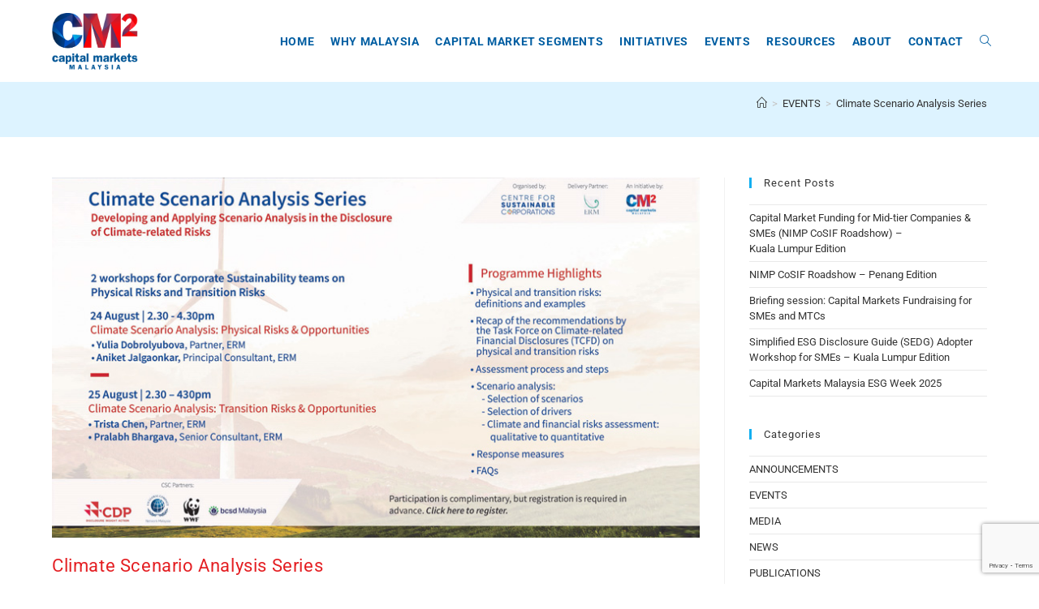

--- FILE ---
content_type: text/html; charset=UTF-8
request_url: https://www.capitalmarketsmalaysia.com/climate-scenario-analysis-series/
body_size: 27369
content:
<!DOCTYPE html>
<html class="html" dir="ltr" lang="en-US" prefix="og: https://ogp.me/ns#">
<head>
	<meta charset="UTF-8">
	<link rel="profile" href="https://gmpg.org/xfn/11">

	<title>Climate Scenario Analysis Series - Capital Markets</title>

		<!-- All in One SEO 4.9.1.1 - aioseo.com -->
	<meta name="description" content="The Centre for Sustainable Corporations, an initiative by Capital Markets Malaysia, held the Climate Scenario Analysis Series: two separate workshops on developing and applying scenario analysis in the disclosure of climate-related risks. Designed for corporate sustainability professionals as well as sustainability-focused stakeholders within the financial sector, the workshops covered recommendations by the Task Force on" />
	<meta name="robots" content="max-image-preview:large" />
	<meta name="author" content="admin"/>
	<link rel="canonical" href="https://www.capitalmarketsmalaysia.com/climate-scenario-analysis-series/" />
	<meta name="generator" content="All in One SEO (AIOSEO) 4.9.1.1" />
		<meta property="og:locale" content="en_US" />
		<meta property="og:site_name" content="Capital Markets -" />
		<meta property="og:type" content="article" />
		<meta property="og:title" content="Climate Scenario Analysis Series - Capital Markets" />
		<meta property="og:description" content="The Centre for Sustainable Corporations, an initiative by Capital Markets Malaysia, held the Climate Scenario Analysis Series: two separate workshops on developing and applying scenario analysis in the disclosure of climate-related risks. Designed for corporate sustainability professionals as well as sustainability-focused stakeholders within the financial sector, the workshops covered recommendations by the Task Force on" />
		<meta property="og:url" content="https://www.capitalmarketsmalaysia.com/climate-scenario-analysis-series/" />
		<meta property="og:image" content="https://www.capitalmarketsmalaysia.com/wp-content/uploads/2020/08/cmm-logo.png" />
		<meta property="og:image:secure_url" content="https://www.capitalmarketsmalaysia.com/wp-content/uploads/2020/08/cmm-logo.png" />
		<meta name="twitter:card" content="summary" />
		<meta name="twitter:title" content="Climate Scenario Analysis Series - Capital Markets" />
		<meta name="twitter:description" content="The Centre for Sustainable Corporations, an initiative by Capital Markets Malaysia, held the Climate Scenario Analysis Series: two separate workshops on developing and applying scenario analysis in the disclosure of climate-related risks. Designed for corporate sustainability professionals as well as sustainability-focused stakeholders within the financial sector, the workshops covered recommendations by the Task Force on" />
		<meta name="twitter:image" content="https://www.capitalmarketsmalaysia.com/wp-content/uploads/2020/08/cmm-logo.png" />
		<script type="application/ld+json" class="aioseo-schema">
			{"@context":"https:\/\/schema.org","@graph":[{"@type":"BlogPosting","@id":"https:\/\/www.capitalmarketsmalaysia.com\/climate-scenario-analysis-series\/#blogposting","name":"Climate Scenario Analysis Series - Capital Markets","headline":"Climate Scenario Analysis Series","author":{"@id":"https:\/\/www.capitalmarketsmalaysia.com\/author\/admin\/#author"},"publisher":{"@id":"https:\/\/www.capitalmarketsmalaysia.com\/#organization"},"image":{"@type":"ImageObject","url":"https:\/\/www.capitalmarketsmalaysia.com\/wp-content\/uploads\/2021\/08\/climate-scenario-analysis-series.jpg","width":810,"height":450,"caption":"climate-scenario-analysis-series"},"datePublished":"2021-08-12T16:38:09+08:00","dateModified":"2021-09-15T12:25:34+08:00","inLanguage":"en-US","mainEntityOfPage":{"@id":"https:\/\/www.capitalmarketsmalaysia.com\/climate-scenario-analysis-series\/#webpage"},"isPartOf":{"@id":"https:\/\/www.capitalmarketsmalaysia.com\/climate-scenario-analysis-series\/#webpage"},"articleSection":"EVENTS, Events-2021"},{"@type":"BreadcrumbList","@id":"https:\/\/www.capitalmarketsmalaysia.com\/climate-scenario-analysis-series\/#breadcrumblist","itemListElement":[{"@type":"ListItem","@id":"https:\/\/www.capitalmarketsmalaysia.com#listItem","position":1,"name":"Home","item":"https:\/\/www.capitalmarketsmalaysia.com","nextItem":{"@type":"ListItem","@id":"https:\/\/www.capitalmarketsmalaysia.com\/category\/events\/#listItem","name":"EVENTS"}},{"@type":"ListItem","@id":"https:\/\/www.capitalmarketsmalaysia.com\/category\/events\/#listItem","position":2,"name":"EVENTS","item":"https:\/\/www.capitalmarketsmalaysia.com\/category\/events\/","nextItem":{"@type":"ListItem","@id":"https:\/\/www.capitalmarketsmalaysia.com\/climate-scenario-analysis-series\/#listItem","name":"Climate Scenario Analysis Series"},"previousItem":{"@type":"ListItem","@id":"https:\/\/www.capitalmarketsmalaysia.com#listItem","name":"Home"}},{"@type":"ListItem","@id":"https:\/\/www.capitalmarketsmalaysia.com\/climate-scenario-analysis-series\/#listItem","position":3,"name":"Climate Scenario Analysis Series","previousItem":{"@type":"ListItem","@id":"https:\/\/www.capitalmarketsmalaysia.com\/category\/events\/#listItem","name":"EVENTS"}}]},{"@type":"Organization","@id":"https:\/\/www.capitalmarketsmalaysia.com\/#organization","name":"Capital Markets Malaysia","url":"https:\/\/www.capitalmarketsmalaysia.com\/","telephone":"+60362048000","logo":{"@type":"ImageObject","url":"https:\/\/capitalmarketsmalaysia.com\/wp-content\/uploads\/2020\/08\/cmm-logo.png","@id":"https:\/\/www.capitalmarketsmalaysia.com\/climate-scenario-analysis-series\/#organizationLogo"},"image":{"@id":"https:\/\/www.capitalmarketsmalaysia.com\/climate-scenario-analysis-series\/#organizationLogo"}},{"@type":"Person","@id":"https:\/\/www.capitalmarketsmalaysia.com\/author\/admin\/#author","url":"https:\/\/www.capitalmarketsmalaysia.com\/author\/admin\/","name":"admin","image":{"@type":"ImageObject","@id":"https:\/\/www.capitalmarketsmalaysia.com\/climate-scenario-analysis-series\/#authorImage","url":"https:\/\/secure.gravatar.com\/avatar\/c78c8e1bcede35745a440cfa7709f6085500d479ba07a53dd350cf0cb7a32e71?s=96&d=mm&r=g","width":96,"height":96,"caption":"admin"}},{"@type":"WebPage","@id":"https:\/\/www.capitalmarketsmalaysia.com\/climate-scenario-analysis-series\/#webpage","url":"https:\/\/www.capitalmarketsmalaysia.com\/climate-scenario-analysis-series\/","name":"Climate Scenario Analysis Series - Capital Markets","description":"The Centre for Sustainable Corporations, an initiative by Capital Markets Malaysia, held the Climate Scenario Analysis Series: two separate workshops on developing and applying scenario analysis in the disclosure of climate-related risks. Designed for corporate sustainability professionals as well as sustainability-focused stakeholders within the financial sector, the workshops covered recommendations by the Task Force on","inLanguage":"en-US","isPartOf":{"@id":"https:\/\/www.capitalmarketsmalaysia.com\/#website"},"breadcrumb":{"@id":"https:\/\/www.capitalmarketsmalaysia.com\/climate-scenario-analysis-series\/#breadcrumblist"},"author":{"@id":"https:\/\/www.capitalmarketsmalaysia.com\/author\/admin\/#author"},"creator":{"@id":"https:\/\/www.capitalmarketsmalaysia.com\/author\/admin\/#author"},"image":{"@type":"ImageObject","url":"https:\/\/www.capitalmarketsmalaysia.com\/wp-content\/uploads\/2021\/08\/climate-scenario-analysis-series.jpg","@id":"https:\/\/www.capitalmarketsmalaysia.com\/climate-scenario-analysis-series\/#mainImage","width":810,"height":450,"caption":"climate-scenario-analysis-series"},"primaryImageOfPage":{"@id":"https:\/\/www.capitalmarketsmalaysia.com\/climate-scenario-analysis-series\/#mainImage"},"datePublished":"2021-08-12T16:38:09+08:00","dateModified":"2021-09-15T12:25:34+08:00"},{"@type":"WebSite","@id":"https:\/\/www.capitalmarketsmalaysia.com\/#website","url":"https:\/\/www.capitalmarketsmalaysia.com\/","name":"Capital Markets","inLanguage":"en-US","publisher":{"@id":"https:\/\/www.capitalmarketsmalaysia.com\/#organization"}}]}
		</script>
		<!-- All in One SEO -->

<link rel="pingback" href="https://www.capitalmarketsmalaysia.com/xmlrpc.php">
<meta name="viewport" content="width=device-width, initial-scale=1"><link rel='dns-prefetch' href='//fonts.googleapis.com' />
<link rel='preconnect' href='//www.google-analytics.com' />
<link rel="alternate" type="application/rss+xml" title="Capital Markets &raquo; Feed" href="https://www.capitalmarketsmalaysia.com/feed/" />
<link rel="alternate" type="application/rss+xml" title="Capital Markets &raquo; Comments Feed" href="https://www.capitalmarketsmalaysia.com/comments/feed/" />
<link rel="alternate" type="application/rss+xml" title="Capital Markets &raquo; Climate Scenario Analysis Series Comments Feed" href="https://www.capitalmarketsmalaysia.com/climate-scenario-analysis-series/feed/" />
<link rel="alternate" title="oEmbed (JSON)" type="application/json+oembed" href="https://www.capitalmarketsmalaysia.com/wp-json/oembed/1.0/embed?url=https%3A%2F%2Fwww.capitalmarketsmalaysia.com%2Fclimate-scenario-analysis-series%2F" />
<link rel="alternate" title="oEmbed (XML)" type="text/xml+oembed" href="https://www.capitalmarketsmalaysia.com/wp-json/oembed/1.0/embed?url=https%3A%2F%2Fwww.capitalmarketsmalaysia.com%2Fclimate-scenario-analysis-series%2F&#038;format=xml" />
<style id='wp-img-auto-sizes-contain-inline-css'>
img:is([sizes=auto i],[sizes^="auto," i]){contain-intrinsic-size:3000px 1500px}
/*# sourceURL=wp-img-auto-sizes-contain-inline-css */
</style>
<style id='wp-emoji-styles-inline-css'>

	img.wp-smiley, img.emoji {
		display: inline !important;
		border: none !important;
		box-shadow: none !important;
		height: 1em !important;
		width: 1em !important;
		margin: 0 0.07em !important;
		vertical-align: -0.1em !important;
		background: none !important;
		padding: 0 !important;
	}
/*# sourceURL=wp-emoji-styles-inline-css */
</style>
<style id='classic-theme-styles-inline-css'>
/*! This file is auto-generated */
.wp-block-button__link{color:#fff;background-color:#32373c;border-radius:9999px;box-shadow:none;text-decoration:none;padding:calc(.667em + 2px) calc(1.333em + 2px);font-size:1.125em}.wp-block-file__button{background:#32373c;color:#fff;text-decoration:none}
/*# sourceURL=/wp-includes/css/classic-themes.min.css */
</style>
<link rel='stylesheet' id='aioseo/css/src/vue/standalone/blocks/table-of-contents/global.scss-css' href='https://www.capitalmarketsmalaysia.com/wp-content/plugins/all-in-one-seo-pack/dist/Lite/assets/css/table-of-contents/global.e90f6d47.css?ver=4.9.1.1' media='all' />
<style id='global-styles-inline-css'>
:root{--wp--preset--aspect-ratio--square: 1;--wp--preset--aspect-ratio--4-3: 4/3;--wp--preset--aspect-ratio--3-4: 3/4;--wp--preset--aspect-ratio--3-2: 3/2;--wp--preset--aspect-ratio--2-3: 2/3;--wp--preset--aspect-ratio--16-9: 16/9;--wp--preset--aspect-ratio--9-16: 9/16;--wp--preset--color--black: #000000;--wp--preset--color--cyan-bluish-gray: #abb8c3;--wp--preset--color--white: #ffffff;--wp--preset--color--pale-pink: #f78da7;--wp--preset--color--vivid-red: #cf2e2e;--wp--preset--color--luminous-vivid-orange: #ff6900;--wp--preset--color--luminous-vivid-amber: #fcb900;--wp--preset--color--light-green-cyan: #7bdcb5;--wp--preset--color--vivid-green-cyan: #00d084;--wp--preset--color--pale-cyan-blue: #8ed1fc;--wp--preset--color--vivid-cyan-blue: #0693e3;--wp--preset--color--vivid-purple: #9b51e0;--wp--preset--gradient--vivid-cyan-blue-to-vivid-purple: linear-gradient(135deg,rgb(6,147,227) 0%,rgb(155,81,224) 100%);--wp--preset--gradient--light-green-cyan-to-vivid-green-cyan: linear-gradient(135deg,rgb(122,220,180) 0%,rgb(0,208,130) 100%);--wp--preset--gradient--luminous-vivid-amber-to-luminous-vivid-orange: linear-gradient(135deg,rgb(252,185,0) 0%,rgb(255,105,0) 100%);--wp--preset--gradient--luminous-vivid-orange-to-vivid-red: linear-gradient(135deg,rgb(255,105,0) 0%,rgb(207,46,46) 100%);--wp--preset--gradient--very-light-gray-to-cyan-bluish-gray: linear-gradient(135deg,rgb(238,238,238) 0%,rgb(169,184,195) 100%);--wp--preset--gradient--cool-to-warm-spectrum: linear-gradient(135deg,rgb(74,234,220) 0%,rgb(151,120,209) 20%,rgb(207,42,186) 40%,rgb(238,44,130) 60%,rgb(251,105,98) 80%,rgb(254,248,76) 100%);--wp--preset--gradient--blush-light-purple: linear-gradient(135deg,rgb(255,206,236) 0%,rgb(152,150,240) 100%);--wp--preset--gradient--blush-bordeaux: linear-gradient(135deg,rgb(254,205,165) 0%,rgb(254,45,45) 50%,rgb(107,0,62) 100%);--wp--preset--gradient--luminous-dusk: linear-gradient(135deg,rgb(255,203,112) 0%,rgb(199,81,192) 50%,rgb(65,88,208) 100%);--wp--preset--gradient--pale-ocean: linear-gradient(135deg,rgb(255,245,203) 0%,rgb(182,227,212) 50%,rgb(51,167,181) 100%);--wp--preset--gradient--electric-grass: linear-gradient(135deg,rgb(202,248,128) 0%,rgb(113,206,126) 100%);--wp--preset--gradient--midnight: linear-gradient(135deg,rgb(2,3,129) 0%,rgb(40,116,252) 100%);--wp--preset--font-size--small: 13px;--wp--preset--font-size--medium: 20px;--wp--preset--font-size--large: 36px;--wp--preset--font-size--x-large: 42px;--wp--preset--spacing--20: 0.44rem;--wp--preset--spacing--30: 0.67rem;--wp--preset--spacing--40: 1rem;--wp--preset--spacing--50: 1.5rem;--wp--preset--spacing--60: 2.25rem;--wp--preset--spacing--70: 3.38rem;--wp--preset--spacing--80: 5.06rem;--wp--preset--shadow--natural: 6px 6px 9px rgba(0, 0, 0, 0.2);--wp--preset--shadow--deep: 12px 12px 50px rgba(0, 0, 0, 0.4);--wp--preset--shadow--sharp: 6px 6px 0px rgba(0, 0, 0, 0.2);--wp--preset--shadow--outlined: 6px 6px 0px -3px rgb(255, 255, 255), 6px 6px rgb(0, 0, 0);--wp--preset--shadow--crisp: 6px 6px 0px rgb(0, 0, 0);}:where(.is-layout-flex){gap: 0.5em;}:where(.is-layout-grid){gap: 0.5em;}body .is-layout-flex{display: flex;}.is-layout-flex{flex-wrap: wrap;align-items: center;}.is-layout-flex > :is(*, div){margin: 0;}body .is-layout-grid{display: grid;}.is-layout-grid > :is(*, div){margin: 0;}:where(.wp-block-columns.is-layout-flex){gap: 2em;}:where(.wp-block-columns.is-layout-grid){gap: 2em;}:where(.wp-block-post-template.is-layout-flex){gap: 1.25em;}:where(.wp-block-post-template.is-layout-grid){gap: 1.25em;}.has-black-color{color: var(--wp--preset--color--black) !important;}.has-cyan-bluish-gray-color{color: var(--wp--preset--color--cyan-bluish-gray) !important;}.has-white-color{color: var(--wp--preset--color--white) !important;}.has-pale-pink-color{color: var(--wp--preset--color--pale-pink) !important;}.has-vivid-red-color{color: var(--wp--preset--color--vivid-red) !important;}.has-luminous-vivid-orange-color{color: var(--wp--preset--color--luminous-vivid-orange) !important;}.has-luminous-vivid-amber-color{color: var(--wp--preset--color--luminous-vivid-amber) !important;}.has-light-green-cyan-color{color: var(--wp--preset--color--light-green-cyan) !important;}.has-vivid-green-cyan-color{color: var(--wp--preset--color--vivid-green-cyan) !important;}.has-pale-cyan-blue-color{color: var(--wp--preset--color--pale-cyan-blue) !important;}.has-vivid-cyan-blue-color{color: var(--wp--preset--color--vivid-cyan-blue) !important;}.has-vivid-purple-color{color: var(--wp--preset--color--vivid-purple) !important;}.has-black-background-color{background-color: var(--wp--preset--color--black) !important;}.has-cyan-bluish-gray-background-color{background-color: var(--wp--preset--color--cyan-bluish-gray) !important;}.has-white-background-color{background-color: var(--wp--preset--color--white) !important;}.has-pale-pink-background-color{background-color: var(--wp--preset--color--pale-pink) !important;}.has-vivid-red-background-color{background-color: var(--wp--preset--color--vivid-red) !important;}.has-luminous-vivid-orange-background-color{background-color: var(--wp--preset--color--luminous-vivid-orange) !important;}.has-luminous-vivid-amber-background-color{background-color: var(--wp--preset--color--luminous-vivid-amber) !important;}.has-light-green-cyan-background-color{background-color: var(--wp--preset--color--light-green-cyan) !important;}.has-vivid-green-cyan-background-color{background-color: var(--wp--preset--color--vivid-green-cyan) !important;}.has-pale-cyan-blue-background-color{background-color: var(--wp--preset--color--pale-cyan-blue) !important;}.has-vivid-cyan-blue-background-color{background-color: var(--wp--preset--color--vivid-cyan-blue) !important;}.has-vivid-purple-background-color{background-color: var(--wp--preset--color--vivid-purple) !important;}.has-black-border-color{border-color: var(--wp--preset--color--black) !important;}.has-cyan-bluish-gray-border-color{border-color: var(--wp--preset--color--cyan-bluish-gray) !important;}.has-white-border-color{border-color: var(--wp--preset--color--white) !important;}.has-pale-pink-border-color{border-color: var(--wp--preset--color--pale-pink) !important;}.has-vivid-red-border-color{border-color: var(--wp--preset--color--vivid-red) !important;}.has-luminous-vivid-orange-border-color{border-color: var(--wp--preset--color--luminous-vivid-orange) !important;}.has-luminous-vivid-amber-border-color{border-color: var(--wp--preset--color--luminous-vivid-amber) !important;}.has-light-green-cyan-border-color{border-color: var(--wp--preset--color--light-green-cyan) !important;}.has-vivid-green-cyan-border-color{border-color: var(--wp--preset--color--vivid-green-cyan) !important;}.has-pale-cyan-blue-border-color{border-color: var(--wp--preset--color--pale-cyan-blue) !important;}.has-vivid-cyan-blue-border-color{border-color: var(--wp--preset--color--vivid-cyan-blue) !important;}.has-vivid-purple-border-color{border-color: var(--wp--preset--color--vivid-purple) !important;}.has-vivid-cyan-blue-to-vivid-purple-gradient-background{background: var(--wp--preset--gradient--vivid-cyan-blue-to-vivid-purple) !important;}.has-light-green-cyan-to-vivid-green-cyan-gradient-background{background: var(--wp--preset--gradient--light-green-cyan-to-vivid-green-cyan) !important;}.has-luminous-vivid-amber-to-luminous-vivid-orange-gradient-background{background: var(--wp--preset--gradient--luminous-vivid-amber-to-luminous-vivid-orange) !important;}.has-luminous-vivid-orange-to-vivid-red-gradient-background{background: var(--wp--preset--gradient--luminous-vivid-orange-to-vivid-red) !important;}.has-very-light-gray-to-cyan-bluish-gray-gradient-background{background: var(--wp--preset--gradient--very-light-gray-to-cyan-bluish-gray) !important;}.has-cool-to-warm-spectrum-gradient-background{background: var(--wp--preset--gradient--cool-to-warm-spectrum) !important;}.has-blush-light-purple-gradient-background{background: var(--wp--preset--gradient--blush-light-purple) !important;}.has-blush-bordeaux-gradient-background{background: var(--wp--preset--gradient--blush-bordeaux) !important;}.has-luminous-dusk-gradient-background{background: var(--wp--preset--gradient--luminous-dusk) !important;}.has-pale-ocean-gradient-background{background: var(--wp--preset--gradient--pale-ocean) !important;}.has-electric-grass-gradient-background{background: var(--wp--preset--gradient--electric-grass) !important;}.has-midnight-gradient-background{background: var(--wp--preset--gradient--midnight) !important;}.has-small-font-size{font-size: var(--wp--preset--font-size--small) !important;}.has-medium-font-size{font-size: var(--wp--preset--font-size--medium) !important;}.has-large-font-size{font-size: var(--wp--preset--font-size--large) !important;}.has-x-large-font-size{font-size: var(--wp--preset--font-size--x-large) !important;}
:where(.wp-block-post-template.is-layout-flex){gap: 1.25em;}:where(.wp-block-post-template.is-layout-grid){gap: 1.25em;}
:where(.wp-block-term-template.is-layout-flex){gap: 1.25em;}:where(.wp-block-term-template.is-layout-grid){gap: 1.25em;}
:where(.wp-block-columns.is-layout-flex){gap: 2em;}:where(.wp-block-columns.is-layout-grid){gap: 2em;}
:root :where(.wp-block-pullquote){font-size: 1.5em;line-height: 1.6;}
/*# sourceURL=global-styles-inline-css */
</style>
<link rel='stylesheet' id='contact-form-7-css' href='https://www.capitalmarketsmalaysia.com/wp-content/plugins/contact-form-7/includes/css/styles.css?ver=6.1.4' media='all' />
<style id='responsive-menu-inline-css'>
/** This file is major component of this plugin so please don't try to edit here. */
#rmp_menu_trigger-8033 {
  width: 55px;
  height: 55px;
  position: fixed;
  top: 30px;
  border-radius: 5px;
  display: none;
  text-decoration: none;
  right: 5%;
  background: #000000;
  transition: transform 0.5s, background-color 0.5s;
}
#rmp_menu_trigger-8033:hover, #rmp_menu_trigger-8033:focus {
  background: #000000;
  text-decoration: unset;
}
#rmp_menu_trigger-8033.is-active {
  background: #000000;
}
#rmp_menu_trigger-8033 .rmp-trigger-box {
  width: 25px;
  color: #ffffff;
}
#rmp_menu_trigger-8033 .rmp-trigger-icon-active, #rmp_menu_trigger-8033 .rmp-trigger-text-open {
  display: none;
}
#rmp_menu_trigger-8033.is-active .rmp-trigger-icon-active, #rmp_menu_trigger-8033.is-active .rmp-trigger-text-open {
  display: inline;
}
#rmp_menu_trigger-8033.is-active .rmp-trigger-icon-inactive, #rmp_menu_trigger-8033.is-active .rmp-trigger-text {
  display: none;
}
#rmp_menu_trigger-8033 .rmp-trigger-label {
  color: #ffffff;
  pointer-events: none;
  line-height: 13px;
  font-family: inherit;
  font-size: 14px;
  display: inline;
  text-transform: inherit;
}
#rmp_menu_trigger-8033 .rmp-trigger-label.rmp-trigger-label-top {
  display: block;
  margin-bottom: 12px;
}
#rmp_menu_trigger-8033 .rmp-trigger-label.rmp-trigger-label-bottom {
  display: block;
  margin-top: 12px;
}
#rmp_menu_trigger-8033 .responsive-menu-pro-inner {
  display: block;
}
#rmp_menu_trigger-8033 .rmp-trigger-icon-inactive .rmp-font-icon {
  color: #ffffff;
}
#rmp_menu_trigger-8033 .responsive-menu-pro-inner, #rmp_menu_trigger-8033 .responsive-menu-pro-inner::before, #rmp_menu_trigger-8033 .responsive-menu-pro-inner::after {
  width: 25px;
  height: 3px;
  background-color: #ffffff;
  border-radius: 4px;
  position: absolute;
}
#rmp_menu_trigger-8033 .rmp-trigger-icon-active .rmp-font-icon {
  color: #ffffff;
}
#rmp_menu_trigger-8033.is-active .responsive-menu-pro-inner, #rmp_menu_trigger-8033.is-active .responsive-menu-pro-inner::before, #rmp_menu_trigger-8033.is-active .responsive-menu-pro-inner::after {
  background-color: #ffffff;
}
#rmp_menu_trigger-8033:hover .rmp-trigger-icon-inactive .rmp-font-icon {
  color: #ffffff;
}
#rmp_menu_trigger-8033:not(.is-active):hover .responsive-menu-pro-inner, #rmp_menu_trigger-8033:not(.is-active):hover .responsive-menu-pro-inner::before, #rmp_menu_trigger-8033:not(.is-active):hover .responsive-menu-pro-inner::after {
  background-color: #ffffff;
}
#rmp_menu_trigger-8033 .responsive-menu-pro-inner::before {
  top: 10px;
}
#rmp_menu_trigger-8033 .responsive-menu-pro-inner::after {
  bottom: 10px;
}
#rmp_menu_trigger-8033.is-active .responsive-menu-pro-inner::after {
  bottom: 0;
}
/* Hamburger menu styling */
@media screen and (max-width: 768px) {
  /** Menu Title Style */
  /** Menu Additional Content Style */
  .oceanwp-custom-menu, .oceanwp-mobile-menu-icon {
    display: none !important;
  }
  #rmp_menu_trigger-8033 {
    display: block;
  }
  #rmp-container-8033 {
    position: fixed;
    top: 0;
    margin: 0;
    transition: transform 0.5s;
    overflow: auto;
    display: block;
    width: 75%;
    background-color: #212121;
    background-image: url("");
    height: 100%;
    left: 0;
    padding-top: 0px;
    padding-left: 0px;
    padding-bottom: 0px;
    padding-right: 0px;
  }
  #rmp-menu-wrap-8033 {
    padding-top: 0px;
    padding-left: 0px;
    padding-bottom: 0px;
    padding-right: 0px;
    background-color: #212121;
  }
  #rmp-menu-wrap-8033 .rmp-menu, #rmp-menu-wrap-8033 .rmp-submenu {
    width: 100%;
    box-sizing: border-box;
    margin: 0;
    padding: 0;
  }
  #rmp-menu-wrap-8033 .rmp-submenu-depth-1 .rmp-menu-item-link {
    padding-left: 10%;
  }
  #rmp-menu-wrap-8033 .rmp-submenu-depth-2 .rmp-menu-item-link {
    padding-left: 15%;
  }
  #rmp-menu-wrap-8033 .rmp-submenu-depth-3 .rmp-menu-item-link {
    padding-left: 20%;
  }
  #rmp-menu-wrap-8033 .rmp-submenu-depth-4 .rmp-menu-item-link {
    padding-left: 25%;
  }
  #rmp-menu-wrap-8033 .rmp-submenu.rmp-submenu-open {
    display: block;
  }
  #rmp-menu-wrap-8033 .rmp-menu-item {
    width: 100%;
    list-style: none;
    margin: 0;
  }
  #rmp-menu-wrap-8033 .rmp-menu-item-link {
    height: 40px;
    line-height: 40px;
    font-size: 13px;
    border-bottom: 1px solid #212121;
    font-family: inherit;
    color: #ffffff;
    text-align: left;
    background-color: #212121;
    font-weight: normal;
    letter-spacing: 0px;
    display: block;
    box-sizing: border-box;
    width: 100%;
    text-decoration: none;
    position: relative;
    overflow: hidden;
    transition: background-color 0.5s, border-color 0.5s, 0.5s;
    padding: 0 5%;
    padding-right: 50px;
  }
  #rmp-menu-wrap-8033 .rmp-menu-item-link:after, #rmp-menu-wrap-8033 .rmp-menu-item-link:before {
    display: none;
  }
  #rmp-menu-wrap-8033 .rmp-menu-item-link:hover, #rmp-menu-wrap-8033 .rmp-menu-item-link:focus {
    color: #ffffff;
    border-color: #212121;
    background-color: #3f3f3f;
  }
  #rmp-menu-wrap-8033 .rmp-menu-item-link:focus {
    outline: none;
    border-color: unset;
    box-shadow: unset;
  }
  #rmp-menu-wrap-8033 .rmp-menu-item-link .rmp-font-icon {
    height: 40px;
    line-height: 40px;
    margin-right: 10px;
    font-size: 13px;
  }
  #rmp-menu-wrap-8033 .rmp-menu-current-item .rmp-menu-item-link {
    color: #ffffff;
    border-color: #212121;
    background-color: #212121;
  }
  #rmp-menu-wrap-8033 .rmp-menu-current-item .rmp-menu-item-link:hover, #rmp-menu-wrap-8033 .rmp-menu-current-item .rmp-menu-item-link:focus {
    color: #ffffff;
    border-color: #3f3f3f;
    background-color: #3f3f3f;
  }
  #rmp-menu-wrap-8033 .rmp-menu-subarrow {
    position: absolute;
    top: 0;
    bottom: 0;
    text-align: center;
    overflow: hidden;
    background-size: cover;
    overflow: hidden;
    right: 0;
    border-left-style: solid;
    border-left-color: #212121;
    border-left-width: 1px;
    height: 39px;
    width: 40px;
    color: #ffffff;
    background-color: #212121;
  }
  #rmp-menu-wrap-8033 .rmp-menu-subarrow svg {
    fill: #ffffff;
  }
  #rmp-menu-wrap-8033 .rmp-menu-subarrow:hover {
    color: #ffffff;
    border-color: #3f3f3f;
    background-color: #3f3f3f;
  }
  #rmp-menu-wrap-8033 .rmp-menu-subarrow:hover svg {
    fill: #ffffff;
  }
  #rmp-menu-wrap-8033 .rmp-menu-subarrow .rmp-font-icon {
    margin-right: unset;
  }
  #rmp-menu-wrap-8033 .rmp-menu-subarrow * {
    vertical-align: middle;
    line-height: 39px;
  }
  #rmp-menu-wrap-8033 .rmp-menu-subarrow-active {
    display: block;
    background-size: cover;
    color: #ffffff;
    border-color: #212121;
    background-color: #212121;
  }
  #rmp-menu-wrap-8033 .rmp-menu-subarrow-active svg {
    fill: #ffffff;
  }
  #rmp-menu-wrap-8033 .rmp-menu-subarrow-active:hover {
    color: #ffffff;
    border-color: #3f3f3f;
    background-color: #3f3f3f;
  }
  #rmp-menu-wrap-8033 .rmp-menu-subarrow-active:hover svg {
    fill: #ffffff;
  }
  #rmp-menu-wrap-8033 .rmp-submenu {
    display: none;
  }
  #rmp-menu-wrap-8033 .rmp-submenu .rmp-menu-item-link {
    height: 40px;
    line-height: 40px;
    letter-spacing: 0px;
    font-size: 13px;
    border-bottom: 1px solid #212121;
    font-family: inherit;
    font-weight: normal;
    color: #ffffff;
    text-align: left;
    background-color: #212121;
  }
  #rmp-menu-wrap-8033 .rmp-submenu .rmp-menu-item-link:hover, #rmp-menu-wrap-8033 .rmp-submenu .rmp-menu-item-link:focus {
    color: #ffffff;
    border-color: #212121;
    background-color: #3f3f3f;
  }
  #rmp-menu-wrap-8033 .rmp-submenu .rmp-menu-current-item .rmp-menu-item-link {
    color: #ffffff;
    border-color: #212121;
    background-color: #212121;
  }
  #rmp-menu-wrap-8033 .rmp-submenu .rmp-menu-current-item .rmp-menu-item-link:hover, #rmp-menu-wrap-8033 .rmp-submenu .rmp-menu-current-item .rmp-menu-item-link:focus {
    color: #ffffff;
    border-color: #3f3f3f;
    background-color: #3f3f3f;
  }
  #rmp-menu-wrap-8033 .rmp-submenu .rmp-menu-subarrow {
    right: 0;
    border-right: unset;
    border-left-style: solid;
    border-left-color: #212121;
    border-left-width: 1px;
    height: 39px;
    line-height: 39px;
    width: 40px;
    color: #ffffff;
    background-color: #212121;
  }
  #rmp-menu-wrap-8033 .rmp-submenu .rmp-menu-subarrow:hover {
    color: #ffffff;
    border-color: #3f3f3f;
    background-color: #3f3f3f;
  }
  #rmp-menu-wrap-8033 .rmp-submenu .rmp-menu-subarrow-active {
    color: #ffffff;
    border-color: #212121;
    background-color: #212121;
  }
  #rmp-menu-wrap-8033 .rmp-submenu .rmp-menu-subarrow-active:hover {
    color: #ffffff;
    border-color: #3f3f3f;
    background-color: #3f3f3f;
  }
  #rmp-menu-wrap-8033 .rmp-menu-item-description {
    margin: 0;
    padding: 5px 5%;
    opacity: 0.8;
    color: #ffffff;
  }
  #rmp-search-box-8033 {
    display: block;
    padding-top: 0px;
    padding-left: 5%;
    padding-bottom: 0px;
    padding-right: 5%;
  }
  #rmp-search-box-8033 .rmp-search-form {
    margin: 0;
  }
  #rmp-search-box-8033 .rmp-search-box {
    background: #ffffff;
    border: 1px solid #dadada;
    color: #333333;
    width: 100%;
    padding: 0 5%;
    border-radius: 30px;
    height: 45px;
    -webkit-appearance: none;
  }
  #rmp-search-box-8033 .rmp-search-box::placeholder {
    color: #c7c7cd;
  }
  #rmp-search-box-8033 .rmp-search-box:focus {
    background-color: #ffffff;
    outline: 2px solid #dadada;
    color: #333333;
  }
  #rmp-menu-title-8033 {
    background-color: #212121;
    color: #ffffff;
    text-align: left;
    font-size: 13px;
    padding-top: 10%;
    padding-left: 5%;
    padding-bottom: 0%;
    padding-right: 5%;
    font-weight: 400;
    transition: background-color 0.5s, border-color 0.5s, color 0.5s;
  }
  #rmp-menu-title-8033:hover {
    background-color: #212121;
    color: #ffffff;
  }
  #rmp-menu-title-8033 > .rmp-menu-title-link {
    color: #ffffff;
    width: 100%;
    background-color: unset;
    text-decoration: none;
  }
  #rmp-menu-title-8033 > .rmp-menu-title-link:hover {
    color: #ffffff;
  }
  #rmp-menu-title-8033 .rmp-font-icon {
    font-size: 13px;
  }
  #rmp-menu-additional-content-8033 {
    padding-top: 0px;
    padding-left: 5%;
    padding-bottom: 0px;
    padding-right: 5%;
    color: #ffffff;
    text-align: center;
    font-size: 16px;
  }
}
/**
This file contents common styling of menus.
*/
.rmp-container {
  display: none;
  visibility: visible;
  padding: 0px 0px 0px 0px;
  z-index: 99998;
  transition: all 0.3s;
  /** Scrolling bar in menu setting box **/
}
.rmp-container.rmp-fade-top, .rmp-container.rmp-fade-left, .rmp-container.rmp-fade-right, .rmp-container.rmp-fade-bottom {
  display: none;
}
.rmp-container.rmp-slide-left, .rmp-container.rmp-push-left {
  transform: translateX(-100%);
  -ms-transform: translateX(-100%);
  -webkit-transform: translateX(-100%);
  -moz-transform: translateX(-100%);
}
.rmp-container.rmp-slide-left.rmp-menu-open, .rmp-container.rmp-push-left.rmp-menu-open {
  transform: translateX(0);
  -ms-transform: translateX(0);
  -webkit-transform: translateX(0);
  -moz-transform: translateX(0);
}
.rmp-container.rmp-slide-right, .rmp-container.rmp-push-right {
  transform: translateX(100%);
  -ms-transform: translateX(100%);
  -webkit-transform: translateX(100%);
  -moz-transform: translateX(100%);
}
.rmp-container.rmp-slide-right.rmp-menu-open, .rmp-container.rmp-push-right.rmp-menu-open {
  transform: translateX(0);
  -ms-transform: translateX(0);
  -webkit-transform: translateX(0);
  -moz-transform: translateX(0);
}
.rmp-container.rmp-slide-top, .rmp-container.rmp-push-top {
  transform: translateY(-100%);
  -ms-transform: translateY(-100%);
  -webkit-transform: translateY(-100%);
  -moz-transform: translateY(-100%);
}
.rmp-container.rmp-slide-top.rmp-menu-open, .rmp-container.rmp-push-top.rmp-menu-open {
  transform: translateY(0);
  -ms-transform: translateY(0);
  -webkit-transform: translateY(0);
  -moz-transform: translateY(0);
}
.rmp-container.rmp-slide-bottom, .rmp-container.rmp-push-bottom {
  transform: translateY(100%);
  -ms-transform: translateY(100%);
  -webkit-transform: translateY(100%);
  -moz-transform: translateY(100%);
}
.rmp-container.rmp-slide-bottom.rmp-menu-open, .rmp-container.rmp-push-bottom.rmp-menu-open {
  transform: translateX(0);
  -ms-transform: translateX(0);
  -webkit-transform: translateX(0);
  -moz-transform: translateX(0);
}
.rmp-container::-webkit-scrollbar {
  width: 0px;
}
.rmp-container ::-webkit-scrollbar-track {
  box-shadow: inset 0 0 5px transparent;
}
.rmp-container ::-webkit-scrollbar-thumb {
  background: transparent;
}
.rmp-container ::-webkit-scrollbar-thumb:hover {
  background: transparent;
}
.rmp-container .rmp-menu-wrap .rmp-menu {
  transition: none;
  border-radius: 0;
  box-shadow: none;
  background: none;
  border: 0;
  bottom: auto;
  box-sizing: border-box;
  clip: auto;
  color: #666;
  display: block;
  float: none;
  font-family: inherit;
  font-size: 14px;
  height: auto;
  left: auto;
  line-height: 1.7;
  list-style-type: none;
  margin: 0;
  min-height: auto;
  max-height: none;
  opacity: 1;
  outline: none;
  overflow: visible;
  padding: 0;
  position: relative;
  pointer-events: auto;
  right: auto;
  text-align: left;
  text-decoration: none;
  text-indent: 0;
  text-transform: none;
  transform: none;
  top: auto;
  visibility: inherit;
  width: auto;
  word-wrap: break-word;
  white-space: normal;
}
.rmp-container .rmp-menu-additional-content {
  display: block;
  word-break: break-word;
}
.rmp-container .rmp-menu-title {
  display: flex;
  flex-direction: column;
}
.rmp-container .rmp-menu-title .rmp-menu-title-image {
  max-width: 100%;
  margin-bottom: 15px;
  display: block;
  margin: auto;
  margin-bottom: 15px;
}
button.rmp_menu_trigger {
  z-index: 999999;
  overflow: hidden;
  outline: none;
  border: 0;
  display: none;
  margin: 0;
  transition: transform 0.5s, background-color 0.5s;
  padding: 0;
}
button.rmp_menu_trigger .responsive-menu-pro-inner::before, button.rmp_menu_trigger .responsive-menu-pro-inner::after {
  content: "";
  display: block;
}
button.rmp_menu_trigger .responsive-menu-pro-inner::before {
  top: 10px;
}
button.rmp_menu_trigger .responsive-menu-pro-inner::after {
  bottom: 10px;
}
button.rmp_menu_trigger .rmp-trigger-box {
  width: 40px;
  display: inline-block;
  position: relative;
  pointer-events: none;
  vertical-align: super;
}
.admin-bar .rmp-container, .admin-bar .rmp_menu_trigger {
  margin-top: 32px !important;
}
@media screen and (max-width: 782px) {
  .admin-bar .rmp-container, .admin-bar .rmp_menu_trigger {
    margin-top: 46px !important;
  }
}
/*  Menu Trigger Boring Animation */
.rmp-menu-trigger-boring .responsive-menu-pro-inner {
  transition-property: none;
}
.rmp-menu-trigger-boring .responsive-menu-pro-inner::after, .rmp-menu-trigger-boring .responsive-menu-pro-inner::before {
  transition-property: none;
}
.rmp-menu-trigger-boring.is-active .responsive-menu-pro-inner {
  transform: rotate(45deg);
}
.rmp-menu-trigger-boring.is-active .responsive-menu-pro-inner:before {
  top: 0;
  opacity: 0;
}
.rmp-menu-trigger-boring.is-active .responsive-menu-pro-inner:after {
  bottom: 0;
  transform: rotate(-90deg);
}

/*# sourceURL=responsive-menu-inline-css */
</style>
<link rel='stylesheet' id='dashicons-css' href='https://www.capitalmarketsmalaysia.com/wp-includes/css/dashicons.min.css?ver=6.9' media='all' />
<link rel='stylesheet' id='wordpress-file-upload-style-css' href='https://www.capitalmarketsmalaysia.com/wp-content/plugins/wp-file-upload/css/wordpress_file_upload_style.css?ver=6.9' media='all' />
<link rel='stylesheet' id='wordpress-file-upload-style-safe-css' href='https://www.capitalmarketsmalaysia.com/wp-content/plugins/wp-file-upload/css/wordpress_file_upload_style_safe.css?ver=6.9' media='all' />
<link rel='stylesheet' id='wordpress-file-upload-adminbar-style-css' href='https://www.capitalmarketsmalaysia.com/wp-content/plugins/wp-file-upload/css/wordpress_file_upload_adminbarstyle.css?ver=6.9' media='all' />
<link rel='stylesheet' id='jquery-ui-css-css' href='https://www.capitalmarketsmalaysia.com/wp-content/plugins/wp-file-upload/vendor/jquery/jquery-ui.min.css?ver=6.9' media='all' />
<link rel='stylesheet' id='jquery-ui-timepicker-addon-css-css' href='https://www.capitalmarketsmalaysia.com/wp-content/plugins/wp-file-upload/vendor/jquery/jquery-ui-timepicker-addon.min.css?ver=6.9' media='all' />
<link rel='stylesheet' id='wpos-slick-style-css' href='https://www.capitalmarketsmalaysia.com/wp-content/plugins/wp-responsive-recent-post-slider/assets/css/slick.css?ver=3.7.1' media='all' />
<link rel='stylesheet' id='wppsac-public-style-css' href='https://www.capitalmarketsmalaysia.com/wp-content/plugins/wp-responsive-recent-post-slider/assets/css/recent-post-style.css?ver=3.7.1' media='all' />
<link rel='stylesheet' id='wp-mcm-styles-css' href='https://www.capitalmarketsmalaysia.com/wp-content/plugins/wp-media-category-management/css/wp-mcm-styles.css?ver=2.5.0.1' media='all' />
<link rel='stylesheet' id='oceanwp-style-css' href='https://www.capitalmarketsmalaysia.com/wp-content/themes/oceanwp/assets/css/style.min.css?ver=1.0' media='all' />
<link rel='stylesheet' id='child-style-css' href='https://www.capitalmarketsmalaysia.com/wp-content/themes/oceanwp-child-theme-master/oceanwp-child-theme-master/style.css?ver=6.9' media='all' />
<link rel='stylesheet' id='elementor-frontend-css' href='https://www.capitalmarketsmalaysia.com/wp-content/plugins/elementor/assets/css/frontend.min.css?ver=3.33.5' media='all' />
<link rel='stylesheet' id='elementor-post-33-css' href='https://www.capitalmarketsmalaysia.com/wp-content/uploads/elementor/css/post-33.css?ver=1766350137' media='all' />
<link rel='stylesheet' id='elementor-post-129-css' href='https://www.capitalmarketsmalaysia.com/wp-content/uploads/elementor/css/post-129.css?ver=1766350137' media='all' />
<link rel='stylesheet' id='font-awesome-css' href='https://www.capitalmarketsmalaysia.com/wp-content/themes/oceanwp/assets/fonts/fontawesome/css/all.min.css?ver=6.7.2' media='all' />
<link rel='stylesheet' id='simple-line-icons-css' href='https://www.capitalmarketsmalaysia.com/wp-content/themes/oceanwp/assets/css/third/simple-line-icons.min.css?ver=2.4.0' media='all' />
<link rel='stylesheet' id='oceanwp-google-font-roboto-css' href='//fonts.googleapis.com/css?family=Roboto%3A100%2C200%2C300%2C400%2C500%2C600%2C700%2C800%2C900%2C100i%2C200i%2C300i%2C400i%2C500i%2C600i%2C700i%2C800i%2C900i&#038;subset=latin&#038;display=swap&#038;ver=6.9' media='all' />
<link rel='stylesheet' id='elementor-icons-css' href='https://www.capitalmarketsmalaysia.com/wp-content/plugins/elementor/assets/lib/eicons/css/elementor-icons.min.css?ver=5.44.0' media='all' />
<link rel='stylesheet' id='elementor-post-2960-css' href='https://www.capitalmarketsmalaysia.com/wp-content/uploads/elementor/css/post-2960.css?ver=1766350137' media='all' />
<link rel='stylesheet' id='eihe-front-style-css' href='https://www.capitalmarketsmalaysia.com/wp-content/plugins/image-hover-effects-addon-for-elementor/assets/style.min.css?ver=1.4.4' media='all' />
<link rel='stylesheet' id='widget-video-css' href='https://www.capitalmarketsmalaysia.com/wp-content/plugins/elementor/assets/css/widget-video.min.css?ver=3.33.5' media='all' />
<link rel='stylesheet' id='elementor-post-2949-css' href='https://www.capitalmarketsmalaysia.com/wp-content/uploads/elementor/css/post-2949.css?ver=1766389928' media='all' />
<link rel='stylesheet' id='eael-general-css' href='https://www.capitalmarketsmalaysia.com/wp-content/plugins/essential-addons-for-elementor-lite/assets/front-end/css/view/general.min.css?ver=6.5.4' media='all' />
<link rel='stylesheet' id='oe-widgets-style-css' href='https://www.capitalmarketsmalaysia.com/wp-content/plugins/ocean-extra/assets/css/widgets.css?ver=6.9' media='all' />
<link rel='stylesheet' id='elementor-gf-local-roboto-css' href='https://www.capitalmarketsmalaysia.com/wp-content/uploads/elementor/google-fonts/css/roboto.css?ver=1748223072' media='all' />
<link rel='stylesheet' id='elementor-gf-local-robotoslab-css' href='https://www.capitalmarketsmalaysia.com/wp-content/uploads/elementor/google-fonts/css/robotoslab.css?ver=1748223079' media='all' />
<link rel='stylesheet' id='elementor-icons-shared-0-css' href='https://www.capitalmarketsmalaysia.com/wp-content/plugins/elementor/assets/lib/font-awesome/css/fontawesome.min.css?ver=5.15.3' media='all' />
<link rel='stylesheet' id='elementor-icons-fa-brands-css' href='https://www.capitalmarketsmalaysia.com/wp-content/plugins/elementor/assets/lib/font-awesome/css/brands.min.css?ver=5.15.3' media='all' />
<script src="https://www.capitalmarketsmalaysia.com/wp-includes/js/jquery/jquery.min.js?ver=3.7.1" id="jquery-core-js"></script>
<script src="https://www.capitalmarketsmalaysia.com/wp-includes/js/jquery/jquery-migrate.min.js?ver=3.4.1" id="jquery-migrate-js"></script>
<script id="rmp_menu_scripts-js-extra">
var rmp_menu = {"ajaxURL":"https://www.capitalmarketsmalaysia.com/wp-admin/admin-ajax.php","wp_nonce":"768feb136c","menu":[{"menu_theme":null,"theme_type":"default","theme_location_menu":"","submenu_submenu_arrow_width":"40","submenu_submenu_arrow_width_unit":"px","submenu_submenu_arrow_height":"39","submenu_submenu_arrow_height_unit":"px","submenu_arrow_position":"right","submenu_sub_arrow_background_colour":"#212121","submenu_sub_arrow_background_hover_colour":"#3f3f3f","submenu_sub_arrow_background_colour_active":"#212121","submenu_sub_arrow_background_hover_colour_active":"#3f3f3f","submenu_sub_arrow_border_width":"1","submenu_sub_arrow_border_width_unit":"px","submenu_sub_arrow_border_colour":"#212121","submenu_sub_arrow_border_hover_colour":"#3f3f3f","submenu_sub_arrow_border_colour_active":"#212121","submenu_sub_arrow_border_hover_colour_active":"#3f3f3f","submenu_sub_arrow_shape_colour":"#ffffff","submenu_sub_arrow_shape_hover_colour":"#ffffff","submenu_sub_arrow_shape_colour_active":"#ffffff","submenu_sub_arrow_shape_hover_colour_active":"#ffffff","use_header_bar":"off","header_bar_items_order":"{\"logo\":\"on\",\"title\":\"on\",\"search\":\"on\",\"html content\":\"on\"}","header_bar_title":"","header_bar_html_content":"","header_bar_logo":"","header_bar_logo_link":"","header_bar_logo_width":"","header_bar_logo_width_unit":"%","header_bar_logo_height":"","header_bar_logo_height_unit":"px","header_bar_height":"80","header_bar_height_unit":"px","header_bar_padding":{"top":"0px","right":"5%","bottom":"0px","left":"5%"},"header_bar_font":"","header_bar_font_size":"14","header_bar_font_size_unit":"px","header_bar_text_color":"#ffffff","header_bar_background_color":"#ffffff","header_bar_breakpoint":"800","header_bar_position_type":"fixed","header_bar_adjust_page":null,"header_bar_scroll_enable":"off","header_bar_scroll_background_color":"#36bdf6","mobile_breakpoint":"600","tablet_breakpoint":"768","transition_speed":"0.5","sub_menu_speed":"0.2","show_menu_on_page_load":"","menu_disable_scrolling":"off","menu_overlay":"off","menu_overlay_colour":"rgba(0, 0, 0, 0.7)","desktop_menu_width":"","desktop_menu_width_unit":"%","desktop_menu_positioning":"fixed","desktop_menu_side":"","desktop_menu_to_hide":"","use_current_theme_location":"off","mega_menu":{"225":"off","227":"off","229":"off","228":"off","226":"off"},"desktop_submenu_open_animation":"","desktop_submenu_open_animation_speed":"0ms","desktop_submenu_open_on_click":"","desktop_menu_hide_and_show":"","menu_name":"Default Menu","menu_to_use":"mainmenu","different_menu_for_mobile":"off","menu_to_use_in_mobile":"main-menu","use_mobile_menu":"on","use_tablet_menu":"on","use_desktop_menu":"","menu_display_on":"all-pages","menu_to_hide":".oceanwp-custom-menu, .oceanwp-mobile-menu-icon","submenu_descriptions_on":"","custom_walker":"","menu_background_colour":"#212121","menu_depth":"5","smooth_scroll_on":"off","smooth_scroll_speed":"500","menu_font_icons":[],"menu_links_height":"40","menu_links_height_unit":"px","menu_links_line_height":"40","menu_links_line_height_unit":"px","menu_depth_0":"5","menu_depth_0_unit":"%","menu_font_size":"13","menu_font_size_unit":"px","menu_font":"","menu_font_weight":"normal","menu_text_alignment":"left","menu_text_letter_spacing":"","menu_word_wrap":"off","menu_link_colour":"#ffffff","menu_link_hover_colour":"#ffffff","menu_current_link_colour":"#ffffff","menu_current_link_hover_colour":"#ffffff","menu_item_background_colour":"#212121","menu_item_background_hover_colour":"#3f3f3f","menu_current_item_background_colour":"#212121","menu_current_item_background_hover_colour":"#3f3f3f","menu_border_width":"1","menu_border_width_unit":"px","menu_item_border_colour":"#212121","menu_item_border_colour_hover":"#212121","menu_current_item_border_colour":"#212121","menu_current_item_border_hover_colour":"#3f3f3f","submenu_links_height":"40","submenu_links_height_unit":"px","submenu_links_line_height":"40","submenu_links_line_height_unit":"px","menu_depth_side":"left","menu_depth_1":"10","menu_depth_1_unit":"%","menu_depth_2":"15","menu_depth_2_unit":"%","menu_depth_3":"20","menu_depth_3_unit":"%","menu_depth_4":"25","menu_depth_4_unit":"%","submenu_item_background_colour":"#212121","submenu_item_background_hover_colour":"#3f3f3f","submenu_current_item_background_colour":"#212121","submenu_current_item_background_hover_colour":"#3f3f3f","submenu_border_width":"1","submenu_border_width_unit":"px","submenu_item_border_colour":"#212121","submenu_item_border_colour_hover":"#212121","submenu_current_item_border_colour":"#212121","submenu_current_item_border_hover_colour":"#3f3f3f","submenu_font_size":"13","submenu_font_size_unit":"px","submenu_font":"","submenu_font_weight":"normal","submenu_text_letter_spacing":"","submenu_text_alignment":"left","submenu_link_colour":"#ffffff","submenu_link_hover_colour":"#ffffff","submenu_current_link_colour":"#ffffff","submenu_current_link_hover_colour":"#ffffff","inactive_arrow_shape":"\u25bc","active_arrow_shape":"\u25b2","inactive_arrow_font_icon":"","active_arrow_font_icon":"","inactive_arrow_image":"","active_arrow_image":"","submenu_arrow_width":"40","submenu_arrow_width_unit":"px","submenu_arrow_height":"39","submenu_arrow_height_unit":"px","arrow_position":"right","menu_sub_arrow_shape_colour":"#ffffff","menu_sub_arrow_shape_hover_colour":"#ffffff","menu_sub_arrow_shape_colour_active":"#ffffff","menu_sub_arrow_shape_hover_colour_active":"#ffffff","menu_sub_arrow_border_width":"1","menu_sub_arrow_border_width_unit":"px","menu_sub_arrow_border_colour":"#212121","menu_sub_arrow_border_hover_colour":"#3f3f3f","menu_sub_arrow_border_colour_active":"#212121","menu_sub_arrow_border_hover_colour_active":"#3f3f3f","menu_sub_arrow_background_colour":"#212121","menu_sub_arrow_background_hover_colour":"#3f3f3f","menu_sub_arrow_background_colour_active":"#212121","menu_sub_arrow_background_hover_colour_active":"#3f3f3f","fade_submenus":"off","fade_submenus_side":"left","fade_submenus_delay":"100","fade_submenus_speed":"500","use_slide_effect":"off","slide_effect_back_to_text":"Back","accordion_animation":"off","auto_expand_all_submenus":"off","auto_expand_current_submenus":"off","menu_item_click_to_trigger_submenu":"off","button_width":"55","button_width_unit":"px","button_height":"55","button_height_unit":"px","button_background_colour":"#000000","button_background_colour_hover":"#000000","button_background_colour_active":"#000000","toggle_button_border_radius":"5","button_transparent_background":"off","button_left_or_right":"right","button_position_type":"fixed","button_distance_from_side":"5","button_distance_from_side_unit":"%","button_top":"30","button_top_unit":"px","button_push_with_animation":"off","button_click_animation":"boring","button_line_margin":"5","button_line_margin_unit":"px","button_line_width":"25","button_line_width_unit":"px","button_line_height":"3","button_line_height_unit":"px","button_line_colour":"#ffffff","button_line_colour_hover":"#ffffff","button_line_colour_active":"#ffffff","button_font_icon":"","button_font_icon_when_clicked":"","button_image":"","button_image_when_clicked":"","button_title":"","button_title_open":"","button_title_position":"left","menu_container_columns":"","button_font":"","button_font_size":"14","button_font_size_unit":"px","button_title_line_height":"13","button_title_line_height_unit":"px","button_text_colour":"#ffffff","button_trigger_type_click":"on","button_trigger_type_hover":"off","button_click_trigger":"#responsive-menu-button","items_order":{"title":"on","menu":"on","search":"on","additional content":"on"},"menu_title":"","menu_title_link":"","menu_title_link_location":"_self","menu_title_image":"","menu_title_font_icon":"","menu_title_section_padding":{"top":"10%","right":"5%","bottom":"0%","left":"5%"},"menu_title_background_colour":"#212121","menu_title_background_hover_colour":"#212121","menu_title_font_size":"13","menu_title_font_size_unit":"px","menu_title_alignment":"left","menu_title_font_weight":"400","menu_title_font_family":"","menu_title_colour":"#ffffff","menu_title_hover_colour":"#ffffff","menu_title_image_width":"","menu_title_image_width_unit":"%","menu_title_image_height":"","menu_title_image_height_unit":"px","menu_additional_content":"","menu_additional_section_padding":{"left":"5%","top":"0px","right":"5%","bottom":"0px"},"menu_additional_content_font_size":"16","menu_additional_content_font_size_unit":"px","menu_additional_content_alignment":"center","menu_additional_content_colour":"#ffffff","menu_search_box_text":"Search","menu_search_box_code":"","menu_search_section_padding":{"left":"5%","top":"0px","right":"5%","bottom":"0px"},"menu_search_box_height":"45","menu_search_box_height_unit":"px","menu_search_box_border_radius":"30","menu_search_box_text_colour":"#333333","menu_search_box_background_colour":"#ffffff","menu_search_box_placeholder_colour":"#c7c7cd","menu_search_box_border_colour":"#dadada","menu_section_padding":{"top":"0px","right":"0px","bottom":"0px","left":"0px"},"menu_width":"75","menu_width_unit":"%","menu_maximum_width":"","menu_maximum_width_unit":"px","menu_minimum_width":"","menu_minimum_width_unit":"px","menu_auto_height":"off","menu_container_padding":{"top":"0px","right":"0px","bottom":"0px","left":"0px"},"menu_container_background_colour":"#212121","menu_background_image":"","animation_type":"slide","menu_appear_from":"left","animation_speed":"0.5","page_wrapper":"","menu_close_on_body_click":"on","menu_close_on_scroll":"off","menu_close_on_link_click":"off","enable_touch_gestures":"","active_arrow_font_icon_type":"font-awesome","active_arrow_image_alt":"","admin_theme":"dark","breakpoint":"768","button_font_icon_type":"font-awesome","button_font_icon_when_clicked_type":"font-awesome","button_image_alt":"","button_image_alt_when_clicked":"","button_trigger_type":"click","custom_css":"","desktop_menu_options":"{\"8\":{\"type\":\"standard\",\"width\":\"auto\",\"parent_background_colour\":\"\",\"parent_background_image\":\"\"},\"9\":{\"type\":\"standard\",\"width\":\"auto\",\"parent_background_colour\":\"\",\"parent_background_image\":\"\"},\"10\":{\"width\":\"auto\",\"widgets\":[{\"title\":{\"enabled\":\"true\"}}]},\"11\":{\"width\":\"auto\",\"widgets\":[{\"title\":{\"enabled\":\"true\"}}]},\"12\":{\"width\":\"auto\",\"widgets\":[{\"title\":{\"enabled\":\"true\"}}]},\"13\":{\"width\":\"auto\",\"widgets\":[{\"title\":{\"enabled\":\"true\"}}]},\"14\":{\"width\":\"auto\",\"widgets\":[{\"title\":{\"enabled\":\"true\"}}]},\"15\":{\"type\":\"standard\",\"width\":\"auto\",\"parent_background_colour\":\"\",\"parent_background_image\":\"\"},\"16\":{\"width\":\"auto\",\"widgets\":[{\"title\":{\"enabled\":\"true\"}}]},\"17\":{\"width\":\"auto\",\"widgets\":[{\"title\":{\"enabled\":\"true\"}}]},\"18\":{\"width\":\"auto\",\"widgets\":[{\"title\":{\"enabled\":\"true\"}}]},\"19\":{\"type\":\"standard\",\"width\":\"auto\",\"parent_background_colour\":\"\",\"parent_background_image\":\"\"},\"20\":{\"width\":\"auto\",\"widgets\":[{\"title\":{\"enabled\":\"true\"}}]},\"21\":{\"width\":\"auto\",\"widgets\":[{\"title\":{\"enabled\":\"true\"}}]},\"22\":{\"type\":\"standard\",\"width\":\"auto\",\"parent_background_colour\":\"\",\"parent_background_image\":\"\"},\"23\":{\"width\":\"auto\",\"widgets\":[{\"title\":{\"enabled\":\"true\"}}]},\"24\":{\"width\":\"auto\",\"widgets\":[{\"title\":{\"enabled\":\"true\"}}]},\"25\":{\"width\":\"auto\",\"widgets\":[{\"title\":{\"enabled\":\"true\"}}]},\"26\":{\"width\":\"auto\",\"widgets\":[{\"title\":{\"enabled\":\"true\"}}]},\"27\":{\"type\":\"standard\",\"width\":\"auto\",\"parent_background_colour\":\"\",\"parent_background_image\":\"\"},\"186\":{\"type\":\"standard\",\"width\":\"auto\",\"parent_background_colour\":\"\",\"parent_background_image\":\"\"}}","excluded_pages":null,"external_files":"off","header_bar_logo_alt":"","hide_on_desktop":"off","hide_on_mobile":"off","inactive_arrow_font_icon_type":"font-awesome","inactive_arrow_image_alt":"","keyboard_shortcut_close_menu":"27,37","keyboard_shortcut_open_menu":"32,39","menu_adjust_for_wp_admin_bar":"off","menu_depth_5":"30","menu_depth_5_unit":"%","menu_title_font_icon_type":"font-awesome","menu_title_image_alt":"","minify_scripts":"off","mobile_only":"off","remove_bootstrap":"","remove_fontawesome":"","scripts_in_footer":"off","shortcode":"off","single_menu_font":"","single_menu_font_size":"14","single_menu_font_size_unit":"px","single_menu_height":"80","single_menu_height_unit":"px","single_menu_item_background_colour":"#ffffff","single_menu_item_background_colour_hover":"#ffffff","single_menu_item_link_colour":"#000000","single_menu_item_link_colour_hover":"#000000","single_menu_item_submenu_background_colour":"#ffffff","single_menu_item_submenu_background_colour_hover":"#ffffff","single_menu_item_submenu_link_colour":"#000000","single_menu_item_submenu_link_colour_hover":"#000000","single_menu_line_height":"80","single_menu_line_height_unit":"px","single_menu_submenu_font":"","single_menu_submenu_font_size":"12","single_menu_submenu_font_size_unit":"px","single_menu_submenu_height":"","single_menu_submenu_height_unit":"auto","single_menu_submenu_line_height":"40","single_menu_submenu_line_height_unit":"px","menu_title_padding":{"left":"5%","top":"0px","right":"5%","bottom":"0px"},"menu_id":8033,"active_toggle_contents":"\u25b2","inactive_toggle_contents":"\u25bc"}]};
//# sourceURL=rmp_menu_scripts-js-extra
</script>
<script src="https://www.capitalmarketsmalaysia.com/wp-content/plugins/responsive-menu/v4.0.0/assets/js/rmp-menu.js?ver=4.6.0" id="rmp_menu_scripts-js"></script>
<script src="https://www.capitalmarketsmalaysia.com/wp-content/plugins/wp-file-upload/js/wordpress_file_upload_functions.js?ver=6.9" id="wordpress_file_upload_script-js"></script>
<script src="https://www.capitalmarketsmalaysia.com/wp-includes/js/jquery/ui/core.min.js?ver=1.13.3" id="jquery-ui-core-js"></script>
<script src="https://www.capitalmarketsmalaysia.com/wp-includes/js/jquery/ui/datepicker.min.js?ver=1.13.3" id="jquery-ui-datepicker-js"></script>
<script id="jquery-ui-datepicker-js-after">
jQuery(function(jQuery){jQuery.datepicker.setDefaults({"closeText":"Close","currentText":"Today","monthNames":["January","February","March","April","May","June","July","August","September","October","November","December"],"monthNamesShort":["Jan","Feb","Mar","Apr","May","Jun","Jul","Aug","Sep","Oct","Nov","Dec"],"nextText":"Next","prevText":"Previous","dayNames":["Sunday","Monday","Tuesday","Wednesday","Thursday","Friday","Saturday"],"dayNamesShort":["Sun","Mon","Tue","Wed","Thu","Fri","Sat"],"dayNamesMin":["S","M","T","W","T","F","S"],"dateFormat":"MM d, yy","firstDay":1,"isRTL":false});});
//# sourceURL=jquery-ui-datepicker-js-after
</script>
<script src="https://www.capitalmarketsmalaysia.com/wp-content/plugins/wp-file-upload/vendor/jquery/jquery-ui-timepicker-addon.min.js?ver=6.9" id="jquery-ui-timepicker-addon-js-js"></script>
<link rel="https://api.w.org/" href="https://www.capitalmarketsmalaysia.com/wp-json/" /><link rel="alternate" title="JSON" type="application/json" href="https://www.capitalmarketsmalaysia.com/wp-json/wp/v2/posts/2949" /><link rel="EditURI" type="application/rsd+xml" title="RSD" href="https://www.capitalmarketsmalaysia.com/xmlrpc.php?rsd" />
<meta name="generator" content="WordPress 6.9" />
<link rel='shortlink' href='https://www.capitalmarketsmalaysia.com/?p=2949' />
<meta name="generator" content="Elementor 3.33.5; features: additional_custom_breakpoints; settings: css_print_method-external, google_font-enabled, font_display-auto">
			<style>
				.e-con.e-parent:nth-of-type(n+4):not(.e-lazyloaded):not(.e-no-lazyload),
				.e-con.e-parent:nth-of-type(n+4):not(.e-lazyloaded):not(.e-no-lazyload) * {
					background-image: none !important;
				}
				@media screen and (max-height: 1024px) {
					.e-con.e-parent:nth-of-type(n+3):not(.e-lazyloaded):not(.e-no-lazyload),
					.e-con.e-parent:nth-of-type(n+3):not(.e-lazyloaded):not(.e-no-lazyload) * {
						background-image: none !important;
					}
				}
				@media screen and (max-height: 640px) {
					.e-con.e-parent:nth-of-type(n+2):not(.e-lazyloaded):not(.e-no-lazyload),
					.e-con.e-parent:nth-of-type(n+2):not(.e-lazyloaded):not(.e-no-lazyload) * {
						background-image: none !important;
					}
				}
			</style>
			<link rel="icon" href="https://www.capitalmarketsmalaysia.com/wp-content/uploads/2020/01/logo-square-150x150.png" sizes="32x32" />
<link rel="icon" href="https://www.capitalmarketsmalaysia.com/wp-content/uploads/2020/01/logo-square.png" sizes="192x192" />
<link rel="apple-touch-icon" href="https://www.capitalmarketsmalaysia.com/wp-content/uploads/2020/01/logo-square.png" />
<meta name="msapplication-TileImage" content="https://www.capitalmarketsmalaysia.com/wp-content/uploads/2020/01/logo-square.png" />
		<style id="wp-custom-css">
			#first-banner.empty{width:100%;position:absolute;top:0}.push-down{padding-top:60px !important}.eael-contact-form-7 .wpcf7-form p:nth-last-of-type(1){display:block}.nf-form-content{max-width:100% !important}.nf-field-label{font-size:18px}#float-form .list-radio-wrap .nf-field-element li input{display:none}#float-form{max-width:800px;margin:6em auto}#float-form .nf-form-content input[type=submit]{width:auto;padding:0 2em;background:#d03232;color:#fff;font-size:.9em;height:40px}#float-form .listradio-wrap .nf-field-element label.nf-checked-label:before{height:14px;width:14px;top:1px;left:-30px}#float-form .listradio-wrap .nf-field-element label.nf-checked-label:before{background:#005293}#float-form .list-radio-wrap .nf-field-element li label,#float-form .listcheckbox-wrap .nf-field-element li label{font-size:16px}#float-form .list-radio-wrap .nf-field-element ul,#float-form .listcheckbox-wrap .nf-field-element ul{margin-left:1em !important}.single-post ul.meta,ul.meta li i{font-size:12px}ul.meta li{padding-right:1em}.elementor-7953 .elementor-element.elementor-element-1aeaff8 .eael-advance-tabs .eael-tabs-nav >ul li{max-width:600px}.large-table.eael-dt-td-align-mobile-left .td-content{display:block}.large-table.eael-dt-td-align-mobile-left table{min-width:800px}.red-bullet li::marker{color:red}a:focus{outline:none !important}.hoverwhite:hover .elementor-widget-container a{color:#fff !important}.eventtable tr td{border:1px solid #ccc}.member-name{padding-bottom:.5em}.additional-benefits .elementor-image-box-title{min-height:2.6em;margin-bottom:0}#float-form .nf-label-span{font-size:.85em}.publish-box .elementor-heading-title{min-height:2em}.eael-contact-form-align-default{display:block !important}.arrowbox .elementor-button-icon{background:#bd0707;color:#fff;padding:3px 5px;font-size:.7em;margin-top:-2px}.arrowbox .elementor-button-content-wrapper{display:flex;align-items:center}.red-square-bullet ul li{list-style:square}.red-square-bullet ul li::marker{color:#bd0707}.elementor-widget-text-editor a{color:#005eb7}.rmo{text-align:center;vertical-align:middle}.blue-number li{margin-bottom:10px}.blue-number li:last-child{margin-bottom:0}.blue-number li::marker{font-weight:bold}.blue-number{line-height:1.2}.wide-table{overflow-x:scroll}		</style>
		<!-- OceanWP CSS -->
<style type="text/css">
/* Colors */body .theme-button,body input[type="submit"],body button[type="submit"],body button,body .button,body div.wpforms-container-full .wpforms-form input[type=submit],body div.wpforms-container-full .wpforms-form button[type=submit],body div.wpforms-container-full .wpforms-form .wpforms-page-button,.woocommerce-cart .wp-element-button,.woocommerce-checkout .wp-element-button,.wp-block-button__link{border-color:#ffffff}body .theme-button:hover,body input[type="submit"]:hover,body button[type="submit"]:hover,body button:hover,body .button:hover,body div.wpforms-container-full .wpforms-form input[type=submit]:hover,body div.wpforms-container-full .wpforms-form input[type=submit]:active,body div.wpforms-container-full .wpforms-form button[type=submit]:hover,body div.wpforms-container-full .wpforms-form button[type=submit]:active,body div.wpforms-container-full .wpforms-form .wpforms-page-button:hover,body div.wpforms-container-full .wpforms-form .wpforms-page-button:active,.woocommerce-cart .wp-element-button:hover,.woocommerce-checkout .wp-element-button:hover,.wp-block-button__link:hover{border-color:#ffffff}body{color:#222222}/* OceanWP Style Settings CSS */.theme-button,input[type="submit"],button[type="submit"],button,.button,body div.wpforms-container-full .wpforms-form input[type=submit],body div.wpforms-container-full .wpforms-form button[type=submit],body div.wpforms-container-full .wpforms-form .wpforms-page-button{border-style:solid}.theme-button,input[type="submit"],button[type="submit"],button,.button,body div.wpforms-container-full .wpforms-form input[type=submit],body div.wpforms-container-full .wpforms-form button[type=submit],body div.wpforms-container-full .wpforms-form .wpforms-page-button{border-width:1px}form input[type="text"],form input[type="password"],form input[type="email"],form input[type="url"],form input[type="date"],form input[type="month"],form input[type="time"],form input[type="datetime"],form input[type="datetime-local"],form input[type="week"],form input[type="number"],form input[type="search"],form input[type="tel"],form input[type="color"],form select,form textarea,.woocommerce .woocommerce-checkout .select2-container--default .select2-selection--single{border-style:solid}body div.wpforms-container-full .wpforms-form input[type=date],body div.wpforms-container-full .wpforms-form input[type=datetime],body div.wpforms-container-full .wpforms-form input[type=datetime-local],body div.wpforms-container-full .wpforms-form input[type=email],body div.wpforms-container-full .wpforms-form input[type=month],body div.wpforms-container-full .wpforms-form input[type=number],body div.wpforms-container-full .wpforms-form input[type=password],body div.wpforms-container-full .wpforms-form input[type=range],body div.wpforms-container-full .wpforms-form input[type=search],body div.wpforms-container-full .wpforms-form input[type=tel],body div.wpforms-container-full .wpforms-form input[type=text],body div.wpforms-container-full .wpforms-form input[type=time],body div.wpforms-container-full .wpforms-form input[type=url],body div.wpforms-container-full .wpforms-form input[type=week],body div.wpforms-container-full .wpforms-form select,body div.wpforms-container-full .wpforms-form textarea{border-style:solid}form input[type="text"],form input[type="password"],form input[type="email"],form input[type="url"],form input[type="date"],form input[type="month"],form input[type="time"],form input[type="datetime"],form input[type="datetime-local"],form input[type="week"],form input[type="number"],form input[type="search"],form input[type="tel"],form input[type="color"],form select,form textarea{border-radius:3px}body div.wpforms-container-full .wpforms-form input[type=date],body div.wpforms-container-full .wpforms-form input[type=datetime],body div.wpforms-container-full .wpforms-form input[type=datetime-local],body div.wpforms-container-full .wpforms-form input[type=email],body div.wpforms-container-full .wpforms-form input[type=month],body div.wpforms-container-full .wpforms-form input[type=number],body div.wpforms-container-full .wpforms-form input[type=password],body div.wpforms-container-full .wpforms-form input[type=range],body div.wpforms-container-full .wpforms-form input[type=search],body div.wpforms-container-full .wpforms-form input[type=tel],body div.wpforms-container-full .wpforms-form input[type=text],body div.wpforms-container-full .wpforms-form input[type=time],body div.wpforms-container-full .wpforms-form input[type=url],body div.wpforms-container-full .wpforms-form input[type=week],body div.wpforms-container-full .wpforms-form select,body div.wpforms-container-full .wpforms-form textarea{border-radius:3px}.page-numbers a,.page-numbers span:not(.elementor-screen-only),.page-links span{font-size:12px}@media (max-width:768px){.page-numbers a,.page-numbers span:not(.elementor-screen-only),.page-links span{font-size:px}}@media (max-width:480px){.page-numbers a,.page-numbers span:not(.elementor-screen-only),.page-links span{font-size:px}}/* Header */#site-logo #site-logo-inner,.oceanwp-social-menu .social-menu-inner,#site-header.full_screen-header .menu-bar-inner,.after-header-content .after-header-content-inner{height:100px}#site-navigation-wrap .dropdown-menu >li >a,#site-navigation-wrap .dropdown-menu >li >span.opl-logout-link,.oceanwp-mobile-menu-icon a,.mobile-menu-close,.after-header-content-inner >a{line-height:100px}#site-header,.has-transparent-header .is-sticky #site-header,.has-vh-transparent .is-sticky #site-header.vertical-header,#searchform-header-replace{background-color:rgba(255,255,255,0)}#site-header.has-header-media .overlay-header-media{background-color:rgba(0,0,0,0.5)}#site-header #site-logo #site-logo-inner a img,#site-header.center-header #site-navigation-wrap .middle-site-logo a img{max-height:70px}.effect-one #site-navigation-wrap .dropdown-menu >li >a.menu-link >span:after,.effect-three #site-navigation-wrap .dropdown-menu >li >a.menu-link >span:after,.effect-five #site-navigation-wrap .dropdown-menu >li >a.menu-link >span:before,.effect-five #site-navigation-wrap .dropdown-menu >li >a.menu-link >span:after,.effect-nine #site-navigation-wrap .dropdown-menu >li >a.menu-link >span:before,.effect-nine #site-navigation-wrap .dropdown-menu >li >a.menu-link >span:after{background-color:#f50205}.effect-four #site-navigation-wrap .dropdown-menu >li >a.menu-link >span:before,.effect-four #site-navigation-wrap .dropdown-menu >li >a.menu-link >span:after,.effect-seven #site-navigation-wrap .dropdown-menu >li >a.menu-link:hover >span:after,.effect-seven #site-navigation-wrap .dropdown-menu >li.sfHover >a.menu-link >span:after{color:#f50205}.effect-seven #site-navigation-wrap .dropdown-menu >li >a.menu-link:hover >span:after,.effect-seven #site-navigation-wrap .dropdown-menu >li.sfHover >a.menu-link >span:after{text-shadow:10px 0 #f50205,-10px 0 #f50205}#site-navigation-wrap .dropdown-menu >li >a,.oceanwp-mobile-menu-icon a,#searchform-header-replace-close{color:#005ea2}#site-navigation-wrap .dropdown-menu >li >a .owp-icon use,.oceanwp-mobile-menu-icon a .owp-icon use,#searchform-header-replace-close .owp-icon use{stroke:#005ea2}#site-navigation-wrap .dropdown-menu >li >a:hover,.oceanwp-mobile-menu-icon a:hover,#searchform-header-replace-close:hover{color:#f50205}#site-navigation-wrap .dropdown-menu >li >a:hover .owp-icon use,.oceanwp-mobile-menu-icon a:hover .owp-icon use,#searchform-header-replace-close:hover .owp-icon use{stroke:#f50205}.dropdown-menu .sub-menu,#searchform-dropdown,.current-shop-items-dropdown{background-color:rgba(255,255,255,0.85)}.dropdown-menu .sub-menu,#searchform-dropdown,.current-shop-items-dropdown{border-color:#052a53}body .sidr a:hover,body .sidr-class-dropdown-toggle:hover,body .sidr-class-dropdown-toggle .fa,body .sidr-class-menu-item-has-children.active >a,body .sidr-class-menu-item-has-children.active >a >.sidr-class-dropdown-toggle,#mobile-dropdown ul li a:hover,#mobile-dropdown ul li a .dropdown-toggle:hover,#mobile-dropdown .menu-item-has-children.active >a,#mobile-dropdown .menu-item-has-children.active >a >.dropdown-toggle,#mobile-fullscreen ul li a:hover,#mobile-fullscreen .oceanwp-social-menu.simple-social ul li a:hover{color:#f50205}#mobile-fullscreen a.close:hover .close-icon-inner,#mobile-fullscreen a.close:hover .close-icon-inner::after{background-color:#f50205}/* Topbar */#top-bar{padding:0}#top-bar-social li a{font-size:17px}/* Blog CSS */.ocean-single-post-header ul.meta-item li a:hover{color:#333333}/* Footer Widgets */#footer-widgets{background-color:#01306f}#footer-widgets,#footer-widgets p,#footer-widgets li a:before,#footer-widgets .contact-info-widget span.oceanwp-contact-title,#footer-widgets .recent-posts-date,#footer-widgets .recent-posts-comments,#footer-widgets .widget-recent-posts-icons li .fa{color:#ffffff}/* Typography */body{font-family:Roboto;font-size:13px;line-height:1.5}h1,h2,h3,h4,h5,h6,.theme-heading,.widget-title,.oceanwp-widget-recent-posts-title,.comment-reply-title,.entry-title,.sidebar-box .widget-title{font-family:Roboto;line-height:1.4;letter-spacing:.4px}h1{font-size:23px;line-height:1.4}h2{font-size:20px;line-height:1.4}h3{font-size:16px;line-height:1.4}h4{font-size:14px;line-height:1.4}h5{font-size:14px;line-height:1.4}h6{font-size:15px;line-height:1.4}.page-header .page-header-title,.page-header.background-image-page-header .page-header-title{font-size:32px;line-height:1.4}.page-header .page-subheading{font-size:15px;line-height:1.8}.site-breadcrumbs,.site-breadcrumbs a{font-size:13px;line-height:1.4}#top-bar-content,#top-bar-social-alt{font-size:12px;line-height:1.8}#site-logo a.site-logo-text{font-size:24px;line-height:1.8}#site-navigation-wrap .dropdown-menu >li >a,#site-header.full_screen-header .fs-dropdown-menu >li >a,#site-header.top-header #site-navigation-wrap .dropdown-menu >li >a,#site-header.center-header #site-navigation-wrap .dropdown-menu >li >a,#site-header.medium-header #site-navigation-wrap .dropdown-menu >li >a,.oceanwp-mobile-menu-icon a{font-family:Roboto;font-size:14px;font-weight:700}.dropdown-menu ul li a.menu-link,#site-header.full_screen-header .fs-dropdown-menu ul.sub-menu li a{font-size:13px;line-height:1.2;letter-spacing:.6px}.sidr-class-dropdown-menu li a,a.sidr-class-toggle-sidr-close,#mobile-dropdown ul li a,body #mobile-fullscreen ul li a{font-size:15px;line-height:1.8}.blog-entry.post .blog-entry-header .entry-title a{font-size:24px;line-height:1.4}.ocean-single-post-header .single-post-title{font-size:34px;line-height:1.4;letter-spacing:.6px}.ocean-single-post-header ul.meta-item li,.ocean-single-post-header ul.meta-item li a{font-size:13px;line-height:1.4;letter-spacing:.6px}.ocean-single-post-header .post-author-name,.ocean-single-post-header .post-author-name a{font-size:14px;line-height:1.4;letter-spacing:.6px}.ocean-single-post-header .post-author-description{font-size:12px;line-height:1.4;letter-spacing:.6px}.single-post .entry-title{line-height:1.4;letter-spacing:.6px}.single-post ul.meta li,.single-post ul.meta li a{font-size:14px;line-height:1.4;letter-spacing:.6px}.sidebar-box .widget-title,.sidebar-box.widget_block .wp-block-heading{font-size:13px;line-height:1;letter-spacing:1px}#footer-widgets .footer-box .widget-title{font-size:13px;line-height:1;letter-spacing:1px}#footer-bottom #copyright{font-size:12px;line-height:1}#footer-bottom #footer-bottom-menu{font-size:12px;line-height:1}.woocommerce-store-notice.demo_store{line-height:2;letter-spacing:1.5px}.demo_store .woocommerce-store-notice__dismiss-link{line-height:2;letter-spacing:1.5px}.woocommerce ul.products li.product li.title h2,.woocommerce ul.products li.product li.title a{font-size:14px;line-height:1.5}.woocommerce ul.products li.product li.category,.woocommerce ul.products li.product li.category a{font-size:12px;line-height:1}.woocommerce ul.products li.product .price{font-size:18px;line-height:1}.woocommerce ul.products li.product .button,.woocommerce ul.products li.product .product-inner .added_to_cart{font-size:12px;line-height:1.5;letter-spacing:1px}.woocommerce ul.products li.owp-woo-cond-notice span,.woocommerce ul.products li.owp-woo-cond-notice a{font-size:16px;line-height:1;letter-spacing:1px;font-weight:600;text-transform:capitalize}.woocommerce div.product .product_title{font-size:24px;line-height:1.4;letter-spacing:.6px}.woocommerce div.product p.price{font-size:36px;line-height:1}.woocommerce .owp-btn-normal .summary form button.button,.woocommerce .owp-btn-big .summary form button.button,.woocommerce .owp-btn-very-big .summary form button.button{font-size:12px;line-height:1.5;letter-spacing:1px;text-transform:uppercase}.woocommerce div.owp-woo-single-cond-notice span,.woocommerce div.owp-woo-single-cond-notice a{font-size:18px;line-height:2;letter-spacing:1.5px;font-weight:600;text-transform:capitalize}.ocean-preloader--active .preloader-after-content{font-size:20px;line-height:1.8;letter-spacing:.6px}
</style></head>

<body data-rsssl=1 class="wp-singular post-template-default single single-post postid-2949 single-format-standard wp-custom-logo wp-embed-responsive wp-theme-oceanwp wp-child-theme-oceanwp-child-theme-masteroceanwp-child-theme-master oceanwp-theme dropdown-mobile default-breakpoint has-sidebar content-right-sidebar post-in-category-events has-breadcrumbs has-blog-grid elementor-default elementor-kit-2960 elementor-page elementor-page-2949" itemscope="itemscope" itemtype="https://schema.org/Article">

	
	
	<div id="outer-wrap" class="site clr">

		<a class="skip-link screen-reader-text" href="#main">Skip to content</a>

		
		<div id="wrap" class="clr">

			
			
<header id="site-header" class="minimal-header clr" data-height="100" itemscope="itemscope" itemtype="https://schema.org/WPHeader" role="banner">

	
					
			<div id="site-header-inner" class="clr container">

				
				

<div id="site-logo" class="clr" itemscope itemtype="https://schema.org/Brand" >

	
	<div id="site-logo-inner" class="clr">

		<a href="https://www.capitalmarketsmalaysia.com/" class="custom-logo-link" rel="home"><img fetchpriority="high" width="300" height="199" src="https://www.capitalmarketsmalaysia.com/wp-content/uploads/2020/08/cmm-logo.png" class="custom-logo" alt="CMM Logo" decoding="async" /></a>
	</div><!-- #site-logo-inner -->

	
	
</div><!-- #site-logo -->

			<div id="site-navigation-wrap" class="clr">
			
			
			
			<nav id="site-navigation" class="navigation main-navigation clr" itemscope="itemscope" itemtype="https://schema.org/SiteNavigationElement" role="navigation" >

				<ul id="menu-mainmenu" class="main-menu dropdown-menu sf-menu"><li id="menu-item-15471" class="menu-item menu-item-type-custom menu-item-object-custom menu-item-home menu-item-15471"><a href="https://www.capitalmarketsmalaysia.com/" class="menu-link"><span class="text-wrap">Home</span></a></li><li id="menu-item-460" class="menu-item menu-item-type-post_type menu-item-object-page menu-item-460"><a href="https://www.capitalmarketsmalaysia.com/why-malaysia/" class="menu-link"><span class="text-wrap">Why Malaysia</span></a></li><li id="menu-item-9" class="menu-item menu-item-type-custom menu-item-object-custom menu-item-has-children dropdown menu-item-9"><a href="#" class="menu-link"><span class="text-wrap">Capital Market Segments<i class="nav-arrow fa fa-angle-down" aria-hidden="true" role="img"></i></span></a>
<ul class="sub-menu">
	<li id="menu-item-266" class="menu-item menu-item-type-custom menu-item-object-custom menu-item-has-children dropdown menu-item-266"><a href="#" class="menu-link"><span class="text-wrap">Public Markets<i class="nav-arrow fa fa-angle-right" aria-hidden="true" role="img"></i></span></a>
	<ul class="sub-menu">
		<li id="menu-item-702" class="menu-item menu-item-type-post_type menu-item-object-page menu-item-702"><a href="https://www.capitalmarketsmalaysia.com/public-equities/" class="menu-link"><span class="text-wrap">Equities</span></a></li>		<li id="menu-item-736" class="menu-item menu-item-type-post_type menu-item-object-page menu-item-736"><a href="https://www.capitalmarketsmalaysia.com/public-fixed-income/" class="menu-link"><span class="text-wrap">Fixed Income</span></a></li>		<li id="menu-item-748" class="menu-item menu-item-type-post_type menu-item-object-page menu-item-748"><a href="https://www.capitalmarketsmalaysia.com/public-sri-sukuk/" class="menu-link"><span class="text-wrap">SRI Sukuk</span></a></li>	</ul>
</li>	<li id="menu-item-1854" class="menu-item menu-item-type-custom menu-item-object-custom menu-item-has-children dropdown menu-item-1854"><a href="#" class="menu-link"><span class="text-wrap">Private Markets<i class="nav-arrow fa fa-angle-right" aria-hidden="true" role="img"></i></span></a>
	<ul class="sub-menu">
		<li id="menu-item-1853" class="menu-item menu-item-type-post_type menu-item-object-page menu-item-1853"><a href="https://www.capitalmarketsmalaysia.com/private-equity-venture-capital/" class="menu-link"><span class="text-wrap">Private Equity &#038; Venture Capital</span></a></li>		<li id="menu-item-11661" class="menu-item menu-item-type-post_type menu-item-object-page menu-item-11661"><a href="https://www.capitalmarketsmalaysia.com/cvc/" class="menu-link"><span class="text-wrap">Corporate Venturing</span></a></li>	</ul>
</li>	<li id="menu-item-268" class="menu-item menu-item-type-custom menu-item-object-custom menu-item-has-children dropdown menu-item-268"><a href="#" class="menu-link"><span class="text-wrap">Digital<i class="nav-arrow fa fa-angle-right" aria-hidden="true" role="img"></i></span></a>
	<ul class="sub-menu">
		<li id="menu-item-982" class="menu-item menu-item-type-post_type menu-item-object-page menu-item-982"><a href="https://www.capitalmarketsmalaysia.com/digital-equity-crowdfunding-ecf/" class="menu-link"><span class="text-wrap">Equity Crowdfunding (ECF)</span></a></li>		<li id="menu-item-1039" class="menu-item menu-item-type-post_type menu-item-object-page menu-item-1039"><a href="https://www.capitalmarketsmalaysia.com/digital-peer-to-peer-p2p-financing/" class="menu-link"><span class="text-wrap">Peer-to-Peer (P2P) Financing</span></a></li>		<li id="menu-item-1089" class="menu-item menu-item-type-post_type menu-item-object-page menu-item-1089"><a href="https://www.capitalmarketsmalaysia.com/digital-investment-managers/" class="menu-link"><span class="text-wrap">Digital Investment Managers (DIM)</span></a></li>		<li id="menu-item-6899" class="menu-item menu-item-type-post_type menu-item-object-page menu-item-6899"><a href="https://www.capitalmarketsmalaysia.com/digital-digital-asset-exchange/" class="menu-link"><span class="text-wrap">Digital Asset Exchange (DAX)</span></a></li>		<li id="menu-item-2936" class="menu-item menu-item-type-post_type menu-item-object-page menu-item-2936"><a href="https://www.capitalmarketsmalaysia.com/digital-islamic-fintech/" class="menu-link"><span class="text-wrap">Islamic Fintech</span></a></li>	</ul>
</li>	<li id="menu-item-272" class="menu-item menu-item-type-custom menu-item-object-custom menu-item-has-children dropdown menu-item-272"><a href="#" class="menu-link"><span class="text-wrap">Fund  Management<i class="nav-arrow fa fa-angle-right" aria-hidden="true" role="img"></i></span></a>
	<ul class="sub-menu">
		<li id="menu-item-1096" class="menu-item menu-item-type-post_type menu-item-object-page menu-item-1096"><a href="https://www.capitalmarketsmalaysia.com/fund-management-conventional/" class="menu-link"><span class="text-wrap">Conventional</span></a></li>		<li id="menu-item-1113" class="menu-item menu-item-type-post_type menu-item-object-page menu-item-1113"><a href="https://www.capitalmarketsmalaysia.com/fund-management-islamic/" class="menu-link"><span class="text-wrap">Islamic</span></a></li>		<li id="menu-item-1121" class="menu-item menu-item-type-post_type menu-item-object-page menu-item-1121"><a href="https://www.capitalmarketsmalaysia.com/fund-management-sustainable-and-responsible-investment-sri/" class="menu-link"><span class="text-wrap">Sustainable and Responsible Investment (SRI)</span></a></li>	</ul>
</li></ul>
</li><li id="menu-item-15" class="menu-item menu-item-type-custom menu-item-object-custom menu-item-has-children dropdown menu-item-15"><a href="#" class="menu-link"><span class="text-wrap">Initiatives<i class="nav-arrow fa fa-angle-down" aria-hidden="true" role="img"></i></span></a>
<ul class="sub-menu">
	<li id="menu-item-13499" class="menu-item menu-item-type-custom menu-item-object-custom menu-item-13499"><a href="https://www.capitalmarketsmalaysia.com/transition-strategy-toolkit/" class="menu-link"><span class="text-wrap">Transition Strategy Toolkit</span></a></li>	<li id="menu-item-12562" class="menu-item menu-item-type-custom menu-item-object-custom menu-item-12562"><a target="_blank" href="https://sedg.capitalmarketsmalaysia.com/" class="menu-link"><span class="text-wrap">Simplified ESG Disclosure Guide</span></a></li>	<li id="menu-item-13201" class="menu-item menu-item-type-post_type menu-item-object-page menu-item-13201"><a href="https://www.capitalmarketsmalaysia.com/elevate-programme/" class="menu-link"><span class="text-wrap">Elevate Programme 2.0</span></a></li></ul>
</li><li id="menu-item-629" class="menu-item menu-item-type-post_type menu-item-object-page menu-item-629"><a href="https://www.capitalmarketsmalaysia.com/events/" class="menu-link"><span class="text-wrap">Events</span></a></li><li id="menu-item-22" class="menu-item menu-item-type-custom menu-item-object-custom menu-item-has-children dropdown menu-item-22"><a href="#" class="menu-link"><span class="text-wrap">Resources<i class="nav-arrow fa fa-angle-down" aria-hidden="true" role="img"></i></span></a>
<ul class="sub-menu">
	<li id="menu-item-1233" class="menu-item menu-item-type-post_type menu-item-object-page menu-item-1233"><a href="https://www.capitalmarketsmalaysia.com/publications-research/" class="menu-link"><span class="text-wrap">Publications and Research</span></a></li>	<li id="menu-item-2171" class="menu-item menu-item-type-post_type menu-item-object-page menu-item-2171"><a href="https://www.capitalmarketsmalaysia.com/multimedia/" class="menu-link"><span class="text-wrap">Multimedia</span></a></li></ul>
</li><li id="menu-item-474" class="menu-item menu-item-type-post_type menu-item-object-page menu-item-has-children dropdown menu-item-474"><a href="https://www.capitalmarketsmalaysia.com/about-cmm/" class="menu-link"><span class="text-wrap">About<i class="nav-arrow fa fa-angle-down" aria-hidden="true" role="img"></i></span></a>
<ul class="sub-menu">
	<li id="menu-item-473" class="menu-item menu-item-type-post_type menu-item-object-page menu-item-473"><a href="https://www.capitalmarketsmalaysia.com/about-cmm/" class="menu-link"><span class="text-wrap">About CMM</span></a></li>	<li id="menu-item-11716" class="menu-item menu-item-type-post_type menu-item-object-page menu-item-11716"><a href="https://www.capitalmarketsmalaysia.com/board-members/" class="menu-link"><span class="text-wrap">Board Members</span></a></li>	<li id="menu-item-1723" class="menu-item menu-item-type-post_type menu-item-object-page menu-item-1723"><a href="https://www.capitalmarketsmalaysia.com/the-team/" class="menu-link"><span class="text-wrap">The Team</span></a></li>	<li id="menu-item-8052" class="menu-item menu-item-type-post_type menu-item-object-page menu-item-8052"><a href="https://www.capitalmarketsmalaysia.com/career/" class="menu-link"><span class="text-wrap">Career</span></a></li></ul>
</li><li id="menu-item-186" class="menu-item menu-item-type-post_type menu-item-object-page menu-item-186"><a href="https://www.capitalmarketsmalaysia.com/contact-us/" class="menu-link"><span class="text-wrap">Contact</span></a></li><li class="search-toggle-li" ><a href="https://www.capitalmarketsmalaysia.com/#" class="site-search-toggle search-dropdown-toggle"><span class="screen-reader-text">Toggle website search</span><i class=" icon-magnifier" aria-hidden="true" role="img"></i></a></li></ul>
<div id="searchform-dropdown" class="header-searchform-wrap clr" >
	
<form aria-label="Search this website" role="search" method="get" class="searchform" action="https://www.capitalmarketsmalaysia.com/">	
	<input aria-label="Insert search query" type="search" id="ocean-search-form-1" class="field" autocomplete="off" placeholder="Search" name="s">
		</form>
</div><!-- #searchform-dropdown -->

			</nav><!-- #site-navigation -->

			
			
					</div><!-- #site-navigation-wrap -->
			
		
	
				
	
	<div class="oceanwp-mobile-menu-icon clr mobile-right">

		
		
		
		<a href="https://www.capitalmarketsmalaysia.com/#mobile-menu-toggle" class="mobile-menu"  aria-label="Mobile Menu">
							<i class="fa fa-bars" aria-hidden="true"></i>
								<span class="oceanwp-text">Menu</span>
				<span class="oceanwp-close-text">Close</span>
						</a>

		
		
		
	</div><!-- #oceanwp-mobile-menu-navbar -->

	

			</div><!-- #site-header-inner -->

			
<div id="mobile-dropdown" class="clr" >

	<nav class="clr" itemscope="itemscope" itemtype="https://schema.org/SiteNavigationElement">

		
	<div id="mobile-nav" class="navigation clr">

		<ul id="menu-mainmenu-1" class="menu"><li class="menu-item menu-item-type-custom menu-item-object-custom menu-item-home menu-item-15471"><a href="https://www.capitalmarketsmalaysia.com/">Home</a></li>
<li class="menu-item menu-item-type-post_type menu-item-object-page menu-item-460"><a href="https://www.capitalmarketsmalaysia.com/why-malaysia/">Why Malaysia</a></li>
<li class="menu-item menu-item-type-custom menu-item-object-custom menu-item-has-children menu-item-9"><a href="#">Capital Market Segments</a>
<ul class="sub-menu">
	<li class="menu-item menu-item-type-custom menu-item-object-custom menu-item-has-children menu-item-266"><a href="#">Public Markets</a>
	<ul class="sub-menu">
		<li class="menu-item menu-item-type-post_type menu-item-object-page menu-item-702"><a href="https://www.capitalmarketsmalaysia.com/public-equities/">Equities</a></li>
		<li class="menu-item menu-item-type-post_type menu-item-object-page menu-item-736"><a href="https://www.capitalmarketsmalaysia.com/public-fixed-income/">Fixed Income</a></li>
		<li class="menu-item menu-item-type-post_type menu-item-object-page menu-item-748"><a href="https://www.capitalmarketsmalaysia.com/public-sri-sukuk/">SRI Sukuk</a></li>
	</ul>
</li>
	<li class="menu-item menu-item-type-custom menu-item-object-custom menu-item-has-children menu-item-1854"><a href="#">Private Markets</a>
	<ul class="sub-menu">
		<li class="menu-item menu-item-type-post_type menu-item-object-page menu-item-1853"><a href="https://www.capitalmarketsmalaysia.com/private-equity-venture-capital/">Private Equity &#038; Venture Capital</a></li>
		<li class="menu-item menu-item-type-post_type menu-item-object-page menu-item-11661"><a href="https://www.capitalmarketsmalaysia.com/cvc/">Corporate Venturing</a></li>
	</ul>
</li>
	<li class="menu-item menu-item-type-custom menu-item-object-custom menu-item-has-children menu-item-268"><a href="#">Digital</a>
	<ul class="sub-menu">
		<li class="menu-item menu-item-type-post_type menu-item-object-page menu-item-982"><a href="https://www.capitalmarketsmalaysia.com/digital-equity-crowdfunding-ecf/">Equity Crowdfunding (ECF)</a></li>
		<li class="menu-item menu-item-type-post_type menu-item-object-page menu-item-1039"><a href="https://www.capitalmarketsmalaysia.com/digital-peer-to-peer-p2p-financing/">Peer-to-Peer (P2P) Financing</a></li>
		<li class="menu-item menu-item-type-post_type menu-item-object-page menu-item-1089"><a href="https://www.capitalmarketsmalaysia.com/digital-investment-managers/">Digital Investment Managers (DIM)</a></li>
		<li class="menu-item menu-item-type-post_type menu-item-object-page menu-item-6899"><a href="https://www.capitalmarketsmalaysia.com/digital-digital-asset-exchange/">Digital Asset Exchange (DAX)</a></li>
		<li class="menu-item menu-item-type-post_type menu-item-object-page menu-item-2936"><a href="https://www.capitalmarketsmalaysia.com/digital-islamic-fintech/">Islamic Fintech</a></li>
	</ul>
</li>
	<li class="menu-item menu-item-type-custom menu-item-object-custom menu-item-has-children menu-item-272"><a href="#">Fund  Management</a>
	<ul class="sub-menu">
		<li class="menu-item menu-item-type-post_type menu-item-object-page menu-item-1096"><a href="https://www.capitalmarketsmalaysia.com/fund-management-conventional/">Conventional</a></li>
		<li class="menu-item menu-item-type-post_type menu-item-object-page menu-item-1113"><a href="https://www.capitalmarketsmalaysia.com/fund-management-islamic/">Islamic</a></li>
		<li class="menu-item menu-item-type-post_type menu-item-object-page menu-item-1121"><a href="https://www.capitalmarketsmalaysia.com/fund-management-sustainable-and-responsible-investment-sri/">Sustainable and Responsible Investment (SRI)</a></li>
	</ul>
</li>
</ul>
</li>
<li class="menu-item menu-item-type-custom menu-item-object-custom menu-item-has-children menu-item-15"><a href="#">Initiatives</a>
<ul class="sub-menu">
	<li class="menu-item menu-item-type-custom menu-item-object-custom menu-item-13499"><a href="https://www.capitalmarketsmalaysia.com/transition-strategy-toolkit/">Transition Strategy Toolkit</a></li>
	<li class="menu-item menu-item-type-custom menu-item-object-custom menu-item-12562"><a target="_blank" href="https://sedg.capitalmarketsmalaysia.com/">Simplified ESG Disclosure Guide</a></li>
	<li class="menu-item menu-item-type-post_type menu-item-object-page menu-item-13201"><a href="https://www.capitalmarketsmalaysia.com/elevate-programme/">Elevate Programme 2.0</a></li>
</ul>
</li>
<li class="menu-item menu-item-type-post_type menu-item-object-page menu-item-629"><a href="https://www.capitalmarketsmalaysia.com/events/">Events</a></li>
<li class="menu-item menu-item-type-custom menu-item-object-custom menu-item-has-children menu-item-22"><a href="#">Resources</a>
<ul class="sub-menu">
	<li class="menu-item menu-item-type-post_type menu-item-object-page menu-item-1233"><a href="https://www.capitalmarketsmalaysia.com/publications-research/">Publications and Research</a></li>
	<li class="menu-item menu-item-type-post_type menu-item-object-page menu-item-2171"><a href="https://www.capitalmarketsmalaysia.com/multimedia/">Multimedia</a></li>
</ul>
</li>
<li class="menu-item menu-item-type-post_type menu-item-object-page menu-item-has-children menu-item-474"><a href="https://www.capitalmarketsmalaysia.com/about-cmm/">About</a>
<ul class="sub-menu">
	<li class="menu-item menu-item-type-post_type menu-item-object-page menu-item-473"><a href="https://www.capitalmarketsmalaysia.com/about-cmm/">About CMM</a></li>
	<li class="menu-item menu-item-type-post_type menu-item-object-page menu-item-11716"><a href="https://www.capitalmarketsmalaysia.com/board-members/">Board Members</a></li>
	<li class="menu-item menu-item-type-post_type menu-item-object-page menu-item-1723"><a href="https://www.capitalmarketsmalaysia.com/the-team/">The Team</a></li>
	<li class="menu-item menu-item-type-post_type menu-item-object-page menu-item-8052"><a href="https://www.capitalmarketsmalaysia.com/career/">Career</a></li>
</ul>
</li>
<li class="menu-item menu-item-type-post_type menu-item-object-page menu-item-186"><a href="https://www.capitalmarketsmalaysia.com/contact-us/">Contact</a></li>
</ul>
	</div>


<div id="mobile-menu-search" class="clr">
	<form aria-label="Search this website" method="get" action="https://www.capitalmarketsmalaysia.com/" class="mobile-searchform">
		<input aria-label="Insert search query" value="" class="field" id="ocean-mobile-search-2" type="search" name="s" autocomplete="off" placeholder="Search" />
		<button aria-label="Submit search" type="submit" class="searchform-submit">
			<i class=" icon-magnifier" aria-hidden="true" role="img"></i>		</button>
					</form>
</div><!-- .mobile-menu-search -->

	</nav>

</div>

			
			
		
		
</header><!-- #site-header -->


			
			<main id="main" class="site-main clr"  role="main">

				





<header class="page-header">



	


	<div class="container clr page-header-inner">



		


			<div class="page-header-title clr" itemprop="headline">Blog</div>



			


		


		<nav role="navigation" aria-label="Breadcrumbs" class="site-breadcrumbs clr position-"><ol class="trail-items" itemscope itemtype="http://schema.org/BreadcrumbList"><meta name="numberOfItems" content="3" /><meta name="itemListOrder" content="Ascending" /><li class="trail-item trail-begin" itemprop="itemListElement" itemscope itemtype="https://schema.org/ListItem"><a href="https://www.capitalmarketsmalaysia.com" rel="home" aria-label="Home" itemprop="item"><span itemprop="name"><i class=" icon-home" aria-hidden="true" role="img"></i><span class="breadcrumb-home has-icon">Home</span></span></a><span class="breadcrumb-sep">></span><meta itemprop="position" content="1" /></li><li class="trail-item" itemprop="itemListElement" itemscope itemtype="https://schema.org/ListItem"><a href="https://www.capitalmarketsmalaysia.com/category/events/" itemprop="item"><span itemprop="name">EVENTS</span></a><span class="breadcrumb-sep">></span><meta itemprop="position" content="2" /></li><li class="trail-item trail-end" itemprop="itemListElement" itemscope itemtype="https://schema.org/ListItem"><span itemprop="name"><a href="https://www.capitalmarketsmalaysia.com/climate-scenario-analysis-series/">Climate Scenario Analysis Series</a></span><meta itemprop="position" content="3" /></li></ol></nav>


	</div><!-- .page-header-inner -->



	


	


</header><!-- .page-header -->





	
	<div id="content-wrap" class="container clr">

		
		<div id="primary" class="content-area clr">

			
			<div id="content" class="site-content clr">

				
				
<article id="post-2949">

	
<div class="thumbnail">

	<img width="810" height="450" src="https://www.capitalmarketsmalaysia.com/wp-content/uploads/2021/08/climate-scenario-analysis-series.jpg" class="attachment-full size-full wp-post-image" alt="You are currently viewing Climate Scenario Analysis Series" itemprop="image" decoding="async" srcset="https://www.capitalmarketsmalaysia.com/wp-content/uploads/2021/08/climate-scenario-analysis-series.jpg 810w, https://www.capitalmarketsmalaysia.com/wp-content/uploads/2021/08/climate-scenario-analysis-series-300x167.jpg 300w, https://www.capitalmarketsmalaysia.com/wp-content/uploads/2021/08/climate-scenario-analysis-series-768x427.jpg 768w" sizes="(max-width: 810px) 100vw, 810px" />
</div><!-- .thumbnail -->


<header class="entry-header clr">
	<h1 class="single-post-title entry-title" itemprop="headline">Climate Scenario Analysis Series</h1><!-- .single-post-title -->
</header><!-- .entry-header -->



<div class="entry-content clr" itemprop="text">
			<div data-elementor-type="wp-post" data-elementor-id="2949" class="elementor elementor-2949">
						<section class="elementor-section elementor-top-section elementor-element elementor-element-49d45ec0 elementor-section-boxed elementor-section-height-default elementor-section-height-default" data-id="49d45ec0" data-element_type="section">
						<div class="elementor-container elementor-column-gap-default">
					<div class="elementor-column elementor-col-100 elementor-top-column elementor-element elementor-element-76fab05d" data-id="76fab05d" data-element_type="column">
			<div class="elementor-widget-wrap elementor-element-populated">
						<div class="elementor-element elementor-element-2aa50630 elementor-widget elementor-widget-text-editor" data-id="2aa50630" data-element_type="widget" data-widget_type="text-editor.default">
				<div class="elementor-widget-container">
									<p>The Centre for Sustainable Corporations, an initiative by Capital Markets Malaysia, held the Climate Scenario Analysis Series: two separate workshops on developing and applying scenario analysis in the disclosure of climate-related risks.</p><p>Designed for corporate sustainability professionals as well as sustainability-focused stakeholders within the financial sector, the workshops covered recommendations by the Task Force on Climate-Related Financial Disclosures relating to scenario analysis, and the process of applying scenario analysis to climate-related risks and opportunities.</p><p>Recognising the inherent differences in the various types of risks, the two workshops in this series focused exclusively on physical risks and transition risks led by subject matter experts Yulia Dobrolyubova, Aniket Jalgaonkar, Trista Chen, Pralabh B. from ERM: Environmental Resources Management.</p>								</div>
				</div>
					</div>
		</div>
					</div>
		</section>
				<section class="elementor-section elementor-top-section elementor-element elementor-element-f8cb1b8 elementor-section-boxed elementor-section-height-default elementor-section-height-default" data-id="f8cb1b8" data-element_type="section">
						<div class="elementor-container elementor-column-gap-default">
					<div class="elementor-column elementor-col-100 elementor-top-column elementor-element elementor-element-b37c6cd" data-id="b37c6cd" data-element_type="column">
			<div class="elementor-widget-wrap elementor-element-populated">
						<div class="elementor-element elementor-element-6e65549 elementor-widget elementor-widget-text-editor" data-id="6e65549" data-element_type="widget" data-widget_type="text-editor.default">
				<div class="elementor-widget-container">
									<p><strong>1. Watch Climate Scenario Analysis: Physical Risks &amp; Opportunities (Day 1)</strong></p>								</div>
				</div>
				<div class="elementor-element elementor-element-10d0d5d elementor-widget elementor-widget-video" data-id="10d0d5d" data-element_type="widget" data-settings="{&quot;youtube_url&quot;:&quot;https:\/\/youtu.be\/XiGnRISepFs&quot;,&quot;video_type&quot;:&quot;youtube&quot;,&quot;controls&quot;:&quot;yes&quot;}" data-widget_type="video.default">
				<div class="elementor-widget-container">
							<div class="elementor-wrapper elementor-open-inline">
			<div class="elementor-video"></div>		</div>
						</div>
				</div>
				<div class="elementor-element elementor-element-9ba5c7d elementor-widget elementor-widget-text-editor" data-id="9ba5c7d" data-element_type="widget" data-widget_type="text-editor.default">
				<div class="elementor-widget-container">
									<p><strong>Slides presented during the session are available <a href="https://capitalmarketsmalaysia.com/wp-content/uploads/2021/08/CMM-Physical-Risk_Session01.pdf" target="_blank" rel="noopener" data-saferedirecturl="https://www.google.com/url?q=https://drive.google.com/file/d/1I1yQOc-fMrARdyNf7e2QM0g9-QGcq8T6/view?usp%3Dsharing&amp;source=gmail&amp;ust=1630045060656000&amp;usg=AFQjCNEUmvku8h2Rl3RxQBp9RbbrN_Ed5A">here</a></strong></p>								</div>
				</div>
					</div>
		</div>
					</div>
		</section>
				<section class="elementor-section elementor-top-section elementor-element elementor-element-beebce2 elementor-section-boxed elementor-section-height-default elementor-section-height-default" data-id="beebce2" data-element_type="section">
						<div class="elementor-container elementor-column-gap-default">
					<div class="elementor-column elementor-col-100 elementor-top-column elementor-element elementor-element-fb13514" data-id="fb13514" data-element_type="column">
			<div class="elementor-widget-wrap elementor-element-populated">
						<div class="elementor-element elementor-element-a40e5fc elementor-widget elementor-widget-text-editor" data-id="a40e5fc" data-element_type="widget" data-widget_type="text-editor.default">
				<div class="elementor-widget-container">
									<p><strong>2. Watch Climate Scenario Analysis: Physical Risks &amp; Opportunities (Day 2)</strong></p>								</div>
				</div>
				<div class="elementor-element elementor-element-34446cd elementor-widget elementor-widget-video" data-id="34446cd" data-element_type="widget" data-settings="{&quot;youtube_url&quot;:&quot;https:\/\/youtu.be\/jrQIrIRAeRI&quot;,&quot;video_type&quot;:&quot;youtube&quot;,&quot;controls&quot;:&quot;yes&quot;}" data-widget_type="video.default">
				<div class="elementor-widget-container">
							<div class="elementor-wrapper elementor-open-inline">
			<div class="elementor-video"></div>		</div>
						</div>
				</div>
				<div class="elementor-element elementor-element-a1ef566 elementor-widget elementor-widget-text-editor" data-id="a1ef566" data-element_type="widget" data-widget_type="text-editor.default">
				<div class="elementor-widget-container">
									<p><strong>Slides presented during the session are available <a href="https://capitalmarketsmalaysia.com/wp-content/uploads/2021/08/CMM-Transition-Risk_Session02.pdf" target="_blank" rel="noopener" data-saferedirecturl="https://www.google.com/url?q=https://drive.google.com/file/d/1o-aHRl-vXn0wjTtOYSvVP2-0RIUwlXjP/view?usp%3Dsharing&amp;source=gmail&amp;ust=1630045060656000&amp;usg=AFQjCNG1tgsKpX72yYqYOtDMuV4-wDm6ag">here</a></strong></p>								</div>
				</div>
					</div>
		</div>
					</div>
		</section>
				</div>
		
</div><!-- .entry -->


<div class="post-tags clr">
	<span class="owp-tag-texts">Tags</span>: <a href="https://www.capitalmarketsmalaysia.com/tag/events-2021/" rel="tag">Events-2021</a></div>



	<nav class="navigation post-navigation" aria-label="Read more articles">
		<h2 class="screen-reader-text">Read more articles</h2>
		<div class="nav-links"><div class="nav-previous"><a href="https://www.capitalmarketsmalaysia.com/funding-green-and-sustainable-projects-through-the-capital-market/" rel="prev"><span class="title"><i class=" fas fa-long-arrow-alt-left" aria-hidden="true" role="img"></i> Previous Post</span><span class="post-title">Funding Green and Sustainable Projects through the Capital Market</span></a></div><div class="nav-next"><a href="https://www.capitalmarketsmalaysia.com/measuring-scope-3-emissions/" rel="next"><span class="title"><i class=" fas fa-long-arrow-alt-right" aria-hidden="true" role="img"></i> Next Post</span><span class="post-title">Measuring Scope 3 Emissions</span></a></div></div>
	</nav>

</article>

				
			</div><!-- #content -->

			
		</div><!-- #primary -->

		

<aside id="right-sidebar" class="sidebar-container widget-area sidebar-primary" itemscope="itemscope" itemtype="https://schema.org/WPSideBar" role="complementary" aria-label="Primary Sidebar">

	
	<div id="right-sidebar-inner" class="clr">

		
		<div id="recent-posts-2" class="sidebar-box widget_recent_entries clr">
		<h4 class="widget-title">Recent Posts</h4>
		<ul>
											<li>
					<a href="https://www.capitalmarketsmalaysia.com/capital-market-funding-for-mid-tier-companies-smes/">Capital Market Funding for Mid-tier Companies &amp; SMEs (NIMP CoSIF Roadshow) &#8211; Kuala Lumpur Edition</a>
									</li>
											<li>
					<a href="https://www.capitalmarketsmalaysia.com/nimp-cosif-roadshow-penang-edition/">NIMP CoSIF Roadshow &#8211; Penang Edition</a>
									</li>
											<li>
					<a href="https://www.capitalmarketsmalaysia.com/briefing-session-capital-markets-fundraising-for-smes-and-mtcs/">Briefing session: Capital Markets Fundraising for SMEs and MTCs</a>
									</li>
											<li>
					<a href="https://www.capitalmarketsmalaysia.com/simplified-esg-disclosure-guide-sedg-adopter-workshop-for-smes-kuala-lumpur-edition/">Simplified ESG Disclosure Guide (SEDG) Adopter Workshop for SMEs – Kuala Lumpur Edition</a>
									</li>
											<li>
					<a href="https://www.capitalmarketsmalaysia.com/capital-markets-malaysia-esg-week-2025/">Capital Markets Malaysia ESG Week 2025</a>
									</li>
					</ul>

		</div><div id="categories-3" class="sidebar-box widget_categories clr"><h4 class="widget-title">Categories</h4>
			<ul>
					<li class="cat-item cat-item-35"><a href="https://www.capitalmarketsmalaysia.com/category/announcements/">ANNOUNCEMENTS</a>
</li>
	<li class="cat-item cat-item-18"><a href="https://www.capitalmarketsmalaysia.com/category/events/">EVENTS</a>
</li>
	<li class="cat-item cat-item-12"><a href="https://www.capitalmarketsmalaysia.com/category/media/">MEDIA</a>
</li>
	<li class="cat-item cat-item-11"><a href="https://www.capitalmarketsmalaysia.com/category/news/">NEWS</a>
</li>
	<li class="cat-item cat-item-31"><a href="https://www.capitalmarketsmalaysia.com/category/publications/">PUBLICATIONS</a>
</li>
	<li class="cat-item cat-item-1"><a href="https://www.capitalmarketsmalaysia.com/category/uncategorized/">Uncategorized</a>
</li>
			</ul>

			</div><div id="archives-3" class="sidebar-box widget_archive clr"><h4 class="widget-title">Archives</h4>
			<ul>
					<li><a href='https://www.capitalmarketsmalaysia.com/2025/11/'>November 2025</a></li>
	<li><a href='https://www.capitalmarketsmalaysia.com/2025/08/'>August 2025</a></li>
	<li><a href='https://www.capitalmarketsmalaysia.com/2025/07/'>July 2025</a></li>
	<li><a href='https://www.capitalmarketsmalaysia.com/2025/06/'>June 2025</a></li>
	<li><a href='https://www.capitalmarketsmalaysia.com/2025/04/'>April 2025</a></li>
	<li><a href='https://www.capitalmarketsmalaysia.com/2024/11/'>November 2024</a></li>
	<li><a href='https://www.capitalmarketsmalaysia.com/2024/09/'>September 2024</a></li>
	<li><a href='https://www.capitalmarketsmalaysia.com/2024/08/'>August 2024</a></li>
	<li><a href='https://www.capitalmarketsmalaysia.com/2024/06/'>June 2024</a></li>
	<li><a href='https://www.capitalmarketsmalaysia.com/2024/05/'>May 2024</a></li>
	<li><a href='https://www.capitalmarketsmalaysia.com/2024/04/'>April 2024</a></li>
	<li><a href='https://www.capitalmarketsmalaysia.com/2024/03/'>March 2024</a></li>
	<li><a href='https://www.capitalmarketsmalaysia.com/2024/02/'>February 2024</a></li>
	<li><a href='https://www.capitalmarketsmalaysia.com/2023/12/'>December 2023</a></li>
	<li><a href='https://www.capitalmarketsmalaysia.com/2023/10/'>October 2023</a></li>
	<li><a href='https://www.capitalmarketsmalaysia.com/2023/09/'>September 2023</a></li>
	<li><a href='https://www.capitalmarketsmalaysia.com/2023/08/'>August 2023</a></li>
	<li><a href='https://www.capitalmarketsmalaysia.com/2023/07/'>July 2023</a></li>
	<li><a href='https://www.capitalmarketsmalaysia.com/2023/05/'>May 2023</a></li>
	<li><a href='https://www.capitalmarketsmalaysia.com/2023/04/'>April 2023</a></li>
	<li><a href='https://www.capitalmarketsmalaysia.com/2023/02/'>February 2023</a></li>
	<li><a href='https://www.capitalmarketsmalaysia.com/2023/01/'>January 2023</a></li>
	<li><a href='https://www.capitalmarketsmalaysia.com/2022/12/'>December 2022</a></li>
	<li><a href='https://www.capitalmarketsmalaysia.com/2022/11/'>November 2022</a></li>
	<li><a href='https://www.capitalmarketsmalaysia.com/2022/10/'>October 2022</a></li>
	<li><a href='https://www.capitalmarketsmalaysia.com/2022/09/'>September 2022</a></li>
	<li><a href='https://www.capitalmarketsmalaysia.com/2022/08/'>August 2022</a></li>
	<li><a href='https://www.capitalmarketsmalaysia.com/2022/07/'>July 2022</a></li>
	<li><a href='https://www.capitalmarketsmalaysia.com/2022/06/'>June 2022</a></li>
	<li><a href='https://www.capitalmarketsmalaysia.com/2022/05/'>May 2022</a></li>
	<li><a href='https://www.capitalmarketsmalaysia.com/2022/04/'>April 2022</a></li>
	<li><a href='https://www.capitalmarketsmalaysia.com/2022/03/'>March 2022</a></li>
	<li><a href='https://www.capitalmarketsmalaysia.com/2022/01/'>January 2022</a></li>
	<li><a href='https://www.capitalmarketsmalaysia.com/2021/12/'>December 2021</a></li>
	<li><a href='https://www.capitalmarketsmalaysia.com/2021/11/'>November 2021</a></li>
	<li><a href='https://www.capitalmarketsmalaysia.com/2021/10/'>October 2021</a></li>
	<li><a href='https://www.capitalmarketsmalaysia.com/2021/09/'>September 2021</a></li>
	<li><a href='https://www.capitalmarketsmalaysia.com/2021/08/'>August 2021</a></li>
	<li><a href='https://www.capitalmarketsmalaysia.com/2021/06/'>June 2021</a></li>
	<li><a href='https://www.capitalmarketsmalaysia.com/2021/05/'>May 2021</a></li>
	<li><a href='https://www.capitalmarketsmalaysia.com/2021/04/'>April 2021</a></li>
	<li><a href='https://www.capitalmarketsmalaysia.com/2021/03/'>March 2021</a></li>
	<li><a href='https://www.capitalmarketsmalaysia.com/2021/02/'>February 2021</a></li>
	<li><a href='https://www.capitalmarketsmalaysia.com/2021/01/'>January 2021</a></li>
	<li><a href='https://www.capitalmarketsmalaysia.com/2020/11/'>November 2020</a></li>
	<li><a href='https://www.capitalmarketsmalaysia.com/2020/10/'>October 2020</a></li>
	<li><a href='https://www.capitalmarketsmalaysia.com/2020/09/'>September 2020</a></li>
	<li><a href='https://www.capitalmarketsmalaysia.com/2020/08/'>August 2020</a></li>
	<li><a href='https://www.capitalmarketsmalaysia.com/2020/07/'>July 2020</a></li>
	<li><a href='https://www.capitalmarketsmalaysia.com/2020/06/'>June 2020</a></li>
	<li><a href='https://www.capitalmarketsmalaysia.com/2020/05/'>May 2020</a></li>
	<li><a href='https://www.capitalmarketsmalaysia.com/2020/04/'>April 2020</a></li>
	<li><a href='https://www.capitalmarketsmalaysia.com/2020/03/'>March 2020</a></li>
	<li><a href='https://www.capitalmarketsmalaysia.com/2020/02/'>February 2020</a></li>
	<li><a href='https://www.capitalmarketsmalaysia.com/2019/10/'>October 2019</a></li>
	<li><a href='https://www.capitalmarketsmalaysia.com/2019/09/'>September 2019</a></li>
	<li><a href='https://www.capitalmarketsmalaysia.com/2019/06/'>June 2019</a></li>
	<li><a href='https://www.capitalmarketsmalaysia.com/2019/03/'>March 2019</a></li>
			</ul>

			</div>
	</div><!-- #sidebar-inner -->

	
</aside><!-- #right-sidebar -->


	</div><!-- #content-wrap -->

	

	</main><!-- #main -->

	
	
	
		
<footer id="footer" class="site-footer" itemscope="itemscope" itemtype="https://schema.org/WPFooter" role="contentinfo">

	
	<div id="footer-inner" class="clr">

		

<div id="footer-widgets" class="oceanwp-row clr tablet-2-col mobile-1-col">

	
	<div class="footer-widgets-inner">

				<div data-elementor-type="wp-post" data-elementor-id="129" class="elementor elementor-129">
						<section class="elementor-section elementor-top-section elementor-element elementor-element-305a4c3 elementor-section-boxed elementor-section-height-default elementor-section-height-default" data-id="305a4c3" data-element_type="section" id="newsletter" data-settings="{&quot;background_background&quot;:&quot;classic&quot;}">
						<div class="elementor-container elementor-column-gap-default">
					<div class="elementor-column elementor-col-50 elementor-top-column elementor-element elementor-element-808d785" data-id="808d785" data-element_type="column">
			<div class="elementor-widget-wrap elementor-element-populated">
						<div class="elementor-element elementor-element-2e48673 elementor-widget elementor-widget-heading" data-id="2e48673" data-element_type="widget" data-widget_type="heading.default">
				<div class="elementor-widget-container">
					<h3 class="elementor-heading-title elementor-size-default">Join our mailing list</h3>				</div>
				</div>
				<div class="elementor-element elementor-element-2a9d403 elementor-widget elementor-widget-shortcode" data-id="2a9d403" data-element_type="widget" data-widget_type="shortcode.default">
				<div class="elementor-widget-container">
							<div class="elementor-shortcode">
<div class="wpcf7 no-js" id="wpcf7-f1673-o1" lang="en-US" dir="ltr" data-wpcf7-id="1673">
<div class="screen-reader-response"><p role="status" aria-live="polite" aria-atomic="true"></p> <ul></ul></div>
<form action="/climate-scenario-analysis-series/#wpcf7-f1673-o1" method="post" class="wpcf7-form init" aria-label="Contact form" novalidate="novalidate" data-status="init">
<fieldset class="hidden-fields-container"><input type="hidden" name="_wpcf7" value="1673" /><input type="hidden" name="_wpcf7_version" value="6.1.4" /><input type="hidden" name="_wpcf7_locale" value="en_US" /><input type="hidden" name="_wpcf7_unit_tag" value="wpcf7-f1673-o1" /><input type="hidden" name="_wpcf7_container_post" value="0" /><input type="hidden" name="_wpcf7_posted_data_hash" value="" /><input type="hidden" name="_wpcf7_recaptcha_response" value="" />
</fieldset>
<div class="field">
	<p><span class="wpcf7-form-control-wrap" data-name="your-name"><input size="40" maxlength="400" class="wpcf7-form-control wpcf7-text wpcf7-validates-as-required" aria-required="true" aria-invalid="false" placeholder="Name" value="" type="text" name="your-name" /></span><span class="wpcf7-form-control-wrap" data-name="your-email"><input size="40" maxlength="400" class="wpcf7-form-control wpcf7-email wpcf7-validates-as-required wpcf7-text wpcf7-validates-as-email" aria-required="true" aria-invalid="false" placeholder="Email" value="" type="email" name="your-email" /></span><br />
<span class="wpcf7-form-control-wrap" data-name="job"><input size="40" maxlength="400" class="wpcf7-form-control wpcf7-text wpcf7-validates-as-required" aria-required="true" aria-invalid="false" placeholder="Job Title" value="" type="text" name="job" /></span><span class="wpcf7-form-control-wrap" data-name="company-name"><input size="40" maxlength="400" class="wpcf7-form-control wpcf7-text wpcf7-validates-as-required" aria-required="true" aria-invalid="false" placeholder="Company Name" value="" type="text" name="company-name" /></span>
	</p>
</div>
<div class="action">
	<p><input class="wpcf7-form-control wpcf7-submit has-spinner" type="submit" value="Sign Up" />
	</p>
</div><div class="wpcf7-response-output" aria-hidden="true"></div>
</form>
</div>
</div>
						</div>
				</div>
					</div>
		</div>
				<div class="elementor-column elementor-col-50 elementor-top-column elementor-element elementor-element-3017773" data-id="3017773" data-element_type="column">
			<div class="elementor-widget-wrap elementor-element-populated">
						<div class="elementor-element elementor-element-7607302 e-grid-align-right e-grid-align-mobile-center e-grid-align-tablet-center elementor-shape-rounded elementor-grid-0 elementor-widget elementor-widget-social-icons" data-id="7607302" data-element_type="widget" data-widget_type="social-icons.default">
				<div class="elementor-widget-container">
							<div class="elementor-social-icons-wrapper elementor-grid" role="list">
							<span class="elementor-grid-item" role="listitem">
					<a class="elementor-icon elementor-social-icon elementor-social-icon-linkedin elementor-repeater-item-7615621" href="https://www.linkedin.com/company/capital-markets-malaysia-cm%C2%B2-/" target="_blank">
						<span class="elementor-screen-only">Linkedin</span>
						<i aria-hidden="true" class="fab fa-linkedin"></i>					</a>
				</span>
							<span class="elementor-grid-item" role="listitem">
					<a class="elementor-icon elementor-social-icon elementor-social-icon-facebook-square elementor-repeater-item-d1c409c" href="https://www.facebook.com/CMMsia" target="_blank">
						<span class="elementor-screen-only">Facebook-square</span>
						<i aria-hidden="true" class="fab fa-facebook-square"></i>					</a>
				</span>
							<span class="elementor-grid-item" role="listitem">
					<a class="elementor-icon elementor-social-icon elementor-social-icon-youtube elementor-repeater-item-be33371" href="https://www.youtube.com/channel/UCdvyJZJK3zk924tZdOQ5KUw" target="_blank">
						<span class="elementor-screen-only">Youtube</span>
						<i aria-hidden="true" class="fab fa-youtube"></i>					</a>
				</span>
							<span class="elementor-grid-item" role="listitem">
					<a class="elementor-icon elementor-social-icon elementor-social-icon-instagram elementor-repeater-item-49fe3a4" href="https://www.instagram.com/capitalmarkets_malaysia/" target="_blank">
						<span class="elementor-screen-only">Instagram</span>
						<i aria-hidden="true" class="fab fa-instagram"></i>					</a>
				</span>
							<span class="elementor-grid-item" role="listitem">
					<a class="elementor-icon elementor-social-icon elementor-social-icon-twitter elementor-repeater-item-07fb141" href="https://twitter.com/CMMsia" target="_blank">
						<span class="elementor-screen-only">Twitter</span>
						<i aria-hidden="true" class="fab fa-twitter"></i>					</a>
				</span>
					</div>
						</div>
				</div>
					</div>
		</div>
					</div>
		</section>
				<section class="elementor-section elementor-top-section elementor-element elementor-element-2dc775f elementor-section-boxed elementor-section-height-default elementor-section-height-default" data-id="2dc775f" data-element_type="section" data-settings="{&quot;background_background&quot;:&quot;classic&quot;}">
						<div class="elementor-container elementor-column-gap-default">
					<div class="elementor-column elementor-col-33 elementor-top-column elementor-element elementor-element-b4cd080" data-id="b4cd080" data-element_type="column">
			<div class="elementor-widget-wrap elementor-element-populated">
						<div class="elementor-element elementor-element-c9cd4ea elementor-widget elementor-widget-wp-widget-nav_menu" data-id="c9cd4ea" data-element_type="widget" data-widget_type="wp-widget-nav_menu.default">
				<div class="elementor-widget-container">
					<div class="menu-footer-mainlink-container"><ul id="menu-footer-mainlink" class="menu"><li id="menu-item-141" class="menu-item menu-item-type-custom menu-item-object-custom menu-item-has-children menu-item-141"><a href="#">QUICKLINKS</a>
<ul class="sub-menu">
	<li id="menu-item-15472" class="menu-item menu-item-type-post_type menu-item-object-page menu-item-home menu-item-15472"><a href="https://www.capitalmarketsmalaysia.com/">Home</a></li>
	<li id="menu-item-472" class="menu-item menu-item-type-post_type menu-item-object-page menu-item-472"><a href="https://www.capitalmarketsmalaysia.com/about-cmm/">About</a></li>
	<li id="menu-item-11717" class="menu-item menu-item-type-post_type menu-item-object-page menu-item-11717"><a href="https://www.capitalmarketsmalaysia.com/board-members/">Board Members</a></li>
	<li id="menu-item-1725" class="menu-item menu-item-type-post_type menu-item-object-page menu-item-1725"><a href="https://www.capitalmarketsmalaysia.com/the-team/">The Team</a></li>
	<li id="menu-item-461" class="menu-item menu-item-type-post_type menu-item-object-page menu-item-461"><a href="https://www.capitalmarketsmalaysia.com/why-malaysia/">Why Malaysia</a></li>
	<li id="menu-item-630" class="menu-item menu-item-type-post_type menu-item-object-page menu-item-630"><a href="https://www.capitalmarketsmalaysia.com/events/">Events</a></li>
	<li id="menu-item-187" class="menu-item menu-item-type-post_type menu-item-object-page menu-item-187"><a href="https://www.capitalmarketsmalaysia.com/contact-us/">Contact</a></li>
	<li id="menu-item-261" class="menu-item menu-item-type-post_type menu-item-object-page menu-item-261"><a href="https://www.capitalmarketsmalaysia.com/disclaimer/">Disclaimer</a></li>
</ul>
</li>
</ul></div>				</div>
				</div>
					</div>
		</div>
				<div class="elementor-column elementor-col-33 elementor-top-column elementor-element elementor-element-dfacb54" data-id="dfacb54" data-element_type="column">
			<div class="elementor-widget-wrap elementor-element-populated">
						<section class="elementor-section elementor-inner-section elementor-element elementor-element-1c482c1 elementor-section-boxed elementor-section-height-default elementor-section-height-default" data-id="1c482c1" data-element_type="section">
						<div class="elementor-container elementor-column-gap-no">
					<div class="elementor-column elementor-col-50 elementor-inner-column elementor-element elementor-element-0e17c59" data-id="0e17c59" data-element_type="column">
			<div class="elementor-widget-wrap elementor-element-populated">
						<div class="elementor-element elementor-element-8607112 elementor-widget elementor-widget-wp-widget-nav_menu" data-id="8607112" data-element_type="widget" data-widget_type="wp-widget-nav_menu.default">
				<div class="elementor-widget-container">
					<div class="menu-footer-segment1-container"><ul id="menu-footer-segment1" class="menu"><li id="menu-item-135" class="menu-item menu-item-type-custom menu-item-object-custom menu-item-has-children menu-item-135"><a href="#">CAPITAL MARKET SEGMENTS</a>
<ul class="sub-menu">
	<li id="menu-item-136" class="menu-item menu-item-type-custom menu-item-object-custom menu-item-has-children menu-item-136"><a href="#">Public Markets</a>
	<ul class="sub-menu">
		<li id="menu-item-1148" class="menu-item menu-item-type-post_type menu-item-object-page menu-item-1148"><a href="https://www.capitalmarketsmalaysia.com/public-equities/">Equities</a></li>
		<li id="menu-item-1147" class="menu-item menu-item-type-post_type menu-item-object-page menu-item-1147"><a href="https://www.capitalmarketsmalaysia.com/public-fixed-income/">Fixed Income</a></li>
		<li id="menu-item-1146" class="menu-item menu-item-type-post_type menu-item-object-page menu-item-1146"><a href="https://www.capitalmarketsmalaysia.com/public-sri-sukuk/">SRI Sukuk</a></li>
	</ul>
</li>
	<li id="menu-item-287" class="subtwo menu-item menu-item-type-custom menu-item-object-custom menu-item-has-children menu-item-287"><a href="#">Private Markets</a>
	<ul class="sub-menu">
		<li id="menu-item-1855" class="menu-item menu-item-type-post_type menu-item-object-page menu-item-1855"><a href="https://www.capitalmarketsmalaysia.com/private-equity-venture-capital/">Private Equity &#038; Venture Capital</a></li>
		<li id="menu-item-11666" class="menu-item menu-item-type-post_type menu-item-object-page menu-item-11666"><a href="https://www.capitalmarketsmalaysia.com/cvc/">Corporate Venturing</a></li>
	</ul>
</li>
</ul>
</li>
</ul></div>				</div>
				</div>
					</div>
		</div>
				<div class="elementor-column elementor-col-50 elementor-inner-column elementor-element elementor-element-de6f58a" data-id="de6f58a" data-element_type="column">
			<div class="elementor-widget-wrap elementor-element-populated">
						<div class="elementor-element elementor-element-3330d6d elementor-widget elementor-widget-wp-widget-nav_menu" data-id="3330d6d" data-element_type="widget" data-widget_type="wp-widget-nav_menu.default">
				<div class="elementor-widget-container">
					<div class="menu-footer-segment2-container"><ul id="menu-footer-segment2" class="menu"><li id="menu-item-282" class="hide menu-item menu-item-type-custom menu-item-object-custom menu-item-has-children menu-item-282"><a href="#">CAPITAL MARKET SEGMENTS</a>
<ul class="sub-menu">
	<li id="menu-item-283" class="menu-item menu-item-type-custom menu-item-object-custom menu-item-has-children menu-item-283"><a href="#">Digital</a>
	<ul class="sub-menu">
		<li id="menu-item-1141" class="menu-item menu-item-type-post_type menu-item-object-page menu-item-1141"><a href="https://www.capitalmarketsmalaysia.com/digital-equity-crowdfunding-ecf/">Equity Crowdfunding (ECF)</a></li>
		<li id="menu-item-1140" class="menu-item menu-item-type-post_type menu-item-object-page menu-item-1140"><a href="https://www.capitalmarketsmalaysia.com/digital-peer-to-peer-p2p-financing/">Peer-to-Peer (P2P) Financing</a></li>
		<li id="menu-item-1142" class="menu-item menu-item-type-post_type menu-item-object-page menu-item-1142"><a href="https://www.capitalmarketsmalaysia.com/digital-investment-managers/">Digital Investment Managers (DIM)</a></li>
		<li id="menu-item-2937" class="menu-item menu-item-type-post_type menu-item-object-page menu-item-2937"><a href="https://www.capitalmarketsmalaysia.com/digital-islamic-fintech/">Islamic Fintech</a></li>
		<li id="menu-item-6900" class="menu-item menu-item-type-post_type menu-item-object-page menu-item-6900"><a href="https://www.capitalmarketsmalaysia.com/digital-digital-asset-exchange/">Digital Asset Exchange</a></li>
	</ul>
</li>
	<li id="menu-item-295" class="subtwo menu-item menu-item-type-custom menu-item-object-custom menu-item-has-children menu-item-295"><a href="#">Fund  Management</a>
	<ul class="sub-menu">
		<li id="menu-item-1145" class="menu-item menu-item-type-post_type menu-item-object-page menu-item-1145"><a href="https://www.capitalmarketsmalaysia.com/fund-management-conventional/">Conventional</a></li>
		<li id="menu-item-1144" class="menu-item menu-item-type-post_type menu-item-object-page menu-item-1144"><a href="https://www.capitalmarketsmalaysia.com/fund-management-islamic/">Islamic</a></li>
		<li id="menu-item-1143" class="menu-item menu-item-type-post_type menu-item-object-page menu-item-1143"><a href="https://www.capitalmarketsmalaysia.com/fund-management-sustainable-and-responsible-investment-sri/">Sustainable and Responsible Investment (SRI)</a></li>
	</ul>
</li>
</ul>
</li>
</ul></div>				</div>
				</div>
					</div>
		</div>
					</div>
		</section>
					</div>
		</div>
				<div class="elementor-column elementor-col-33 elementor-top-column elementor-element elementor-element-70c5af3" data-id="70c5af3" data-element_type="column">
			<div class="elementor-widget-wrap elementor-element-populated">
						<div class="elementor-element elementor-element-8f508b9 elementor-widget elementor-widget-wp-widget-nav_menu" data-id="8f508b9" data-element_type="widget" data-widget_type="wp-widget-nav_menu.default">
				<div class="elementor-widget-container">
					<div class="menu-footer-incentive-container"><ul id="menu-footer-incentive" class="menu"><li id="menu-item-142" class="menu-item menu-item-type-custom menu-item-object-custom menu-item-has-children menu-item-142"><a href="#">CMM INITIATIVES</a>
<ul class="sub-menu">
	<li id="menu-item-13500" class="menu-item menu-item-type-custom menu-item-object-custom menu-item-13500"><a target="_blank" href="https://www.capitalmarketsmalaysia.com/transition-strategy-toolkit/">Transition Strategy Toolkit</a></li>
	<li id="menu-item-12563" class="menu-item menu-item-type-custom menu-item-object-custom menu-item-12563"><a target="_blank" href="https://sedg.capitalmarketsmalaysia.com/">Simplified ESG Disclosure Guide</a></li>
	<li id="menu-item-13202" class="menu-item menu-item-type-post_type menu-item-object-page menu-item-13202"><a href="https://www.capitalmarketsmalaysia.com/elevate-programme/">Elevate Programme 2.0</a></li>
</ul>
</li>
</ul></div>				</div>
				</div>
				<div class="elementor-element elementor-element-bb5fdc8 elementor-widget elementor-widget-wp-widget-nav_menu" data-id="bb5fdc8" data-element_type="widget" data-widget_type="wp-widget-nav_menu.default">
				<div class="elementor-widget-container">
					<div class="menu-footer-newsroom-container"><ul id="menu-footer-newsroom" class="menu"><li id="menu-item-150" class="menu-item menu-item-type-custom menu-item-object-custom menu-item-has-children menu-item-150"><a href="#">RESOURCES</a>
<ul class="sub-menu">
	<li id="menu-item-1234" class="menu-item menu-item-type-post_type menu-item-object-page menu-item-1234"><a href="https://www.capitalmarketsmalaysia.com/publications-research/">Publications and Research</a></li>
	<li id="menu-item-2217" class="menu-item menu-item-type-post_type menu-item-object-page menu-item-2217"><a href="https://www.capitalmarketsmalaysia.com/multimedia/">Multimedia</a></li>
</ul>
</li>
</ul></div>				</div>
				</div>
					</div>
		</div>
					</div>
		</section>
				<section class="elementor-section elementor-top-section elementor-element elementor-element-ba5581b elementor-section-full_width elementor-section-height-default elementor-section-height-default" data-id="ba5581b" data-element_type="section" id="copyright" data-settings="{&quot;background_background&quot;:&quot;classic&quot;}">
						<div class="elementor-container elementor-column-gap-no">
					<div class="elementor-column elementor-col-100 elementor-top-column elementor-element elementor-element-ad8b4d8" data-id="ad8b4d8" data-element_type="column">
			<div class="elementor-widget-wrap elementor-element-populated">
						<section class="elementor-section elementor-inner-section elementor-element elementor-element-c8ba12c elementor-section-boxed elementor-section-height-default elementor-section-height-default" data-id="c8ba12c" data-element_type="section">
						<div class="elementor-container elementor-column-gap-default">
					<div class="elementor-column elementor-col-100 elementor-inner-column elementor-element elementor-element-8c75be6" data-id="8c75be6" data-element_type="column">
			<div class="elementor-widget-wrap elementor-element-populated">
						<div class="elementor-element elementor-element-1b97421 elementor-widget elementor-widget-wp-widget-text" data-id="1b97421" data-element_type="widget" data-widget_type="wp-widget-text.default">
				<div class="elementor-widget-container">
								<div class="textwidget"><p>Copyright © 2023 Capital Markets Malaysia. All Rights Reserved.</p>
</div>
						</div>
				</div>
					</div>
		</div>
					</div>
		</section>
					</div>
		</div>
					</div>
		</section>
				</div>
		
	</div><!-- .container -->

	
</div><!-- #footer-widgets -->


	</div><!-- #footer-inner -->

	
</footer><!-- #footer -->

	
	
</div><!-- #wrap -->


</div><!-- #outer-wrap -->



<a aria-label="Scroll to the top of the page" href="#" id="scroll-top" class="scroll-top-right"><i class=" fa fa-angle-up" aria-hidden="true" role="img"></i></a>




<script type="speculationrules">
{"prefetch":[{"source":"document","where":{"and":[{"href_matches":"/*"},{"not":{"href_matches":["/wp-*.php","/wp-admin/*","/wp-content/uploads/*","/wp-content/*","/wp-content/plugins/*","/wp-content/themes/oceanwp-child-theme-master/oceanwp-child-theme-master/*","/wp-content/themes/oceanwp/*","/*\\?(.+)"]}},{"not":{"selector_matches":"a[rel~=\"nofollow\"]"}},{"not":{"selector_matches":".no-prefetch, .no-prefetch a"}}]},"eagerness":"conservative"}]}
</script>
			<button type="button"  aria-controls="rmp-container-8033" aria-label="Menu Trigger" id="rmp_menu_trigger-8033"  class="rmp_menu_trigger rmp-menu-trigger-boring">
								<span class="rmp-trigger-box">
									<span class="responsive-menu-pro-inner"></span>
								</span>
					</button>
						<div id="rmp-container-8033" class="rmp-container rmp-container rmp-slide-left">
							<div id="rmp-menu-title-8033" class="rmp-menu-title">
									<span class="rmp-menu-title-link">
										<span></span>					</span>
							</div>
			<div id="rmp-menu-wrap-8033" class="rmp-menu-wrap"><ul id="rmp-menu-8033" class="rmp-menu" role="menubar" aria-label="Default Menu"><li id="rmp-menu-item-15471" class=" menu-item menu-item-type-custom menu-item-object-custom menu-item-home rmp-menu-item rmp-menu-top-level-item" role="none"><a  href="https://www.capitalmarketsmalaysia.com/"  class="rmp-menu-item-link"  role="menuitem"  >Home</a></li><li id="rmp-menu-item-460" class=" menu-item menu-item-type-post_type menu-item-object-page rmp-menu-item rmp-menu-top-level-item" role="none"><a  href="https://www.capitalmarketsmalaysia.com/why-malaysia/"  class="rmp-menu-item-link"  role="menuitem"  >Why Malaysia</a></li><li id="rmp-menu-item-9" class=" menu-item menu-item-type-custom menu-item-object-custom menu-item-has-children rmp-menu-item rmp-menu-item-has-children rmp-menu-top-level-item" role="none"><a  href="#"  class="rmp-menu-item-link"  role="menuitem"  >Capital Market Segments<div class="rmp-menu-subarrow">▼</div></a><ul aria-label="Capital Market Segments"
            role="menu" data-depth="2"
            class="rmp-submenu rmp-submenu-depth-1"><li id="rmp-menu-item-266" class=" menu-item menu-item-type-custom menu-item-object-custom menu-item-has-children rmp-menu-item rmp-menu-item-has-children rmp-menu-sub-level-item" role="none"><a  href="#"  class="rmp-menu-item-link"  role="menuitem"  >Public Markets<div class="rmp-menu-subarrow">▼</div></a><ul aria-label="Public Markets"
            role="menu" data-depth="3"
            class="rmp-submenu rmp-submenu-depth-2"><li id="rmp-menu-item-702" class=" menu-item menu-item-type-post_type menu-item-object-page rmp-menu-item rmp-menu-sub-level-item" role="none"><a  href="https://www.capitalmarketsmalaysia.com/public-equities/"  class="rmp-menu-item-link"  role="menuitem"  >Equities</a></li><li id="rmp-menu-item-736" class=" menu-item menu-item-type-post_type menu-item-object-page rmp-menu-item rmp-menu-sub-level-item" role="none"><a  href="https://www.capitalmarketsmalaysia.com/public-fixed-income/"  class="rmp-menu-item-link"  role="menuitem"  >Fixed Income</a></li><li id="rmp-menu-item-748" class=" menu-item menu-item-type-post_type menu-item-object-page rmp-menu-item rmp-menu-sub-level-item" role="none"><a  href="https://www.capitalmarketsmalaysia.com/public-sri-sukuk/"  class="rmp-menu-item-link"  role="menuitem"  >SRI Sukuk</a></li></ul></li><li id="rmp-menu-item-1854" class=" menu-item menu-item-type-custom menu-item-object-custom menu-item-has-children rmp-menu-item rmp-menu-item-has-children rmp-menu-sub-level-item" role="none"><a  href="#"  class="rmp-menu-item-link"  role="menuitem"  >Private Markets<div class="rmp-menu-subarrow">▼</div></a><ul aria-label="Private Markets"
            role="menu" data-depth="3"
            class="rmp-submenu rmp-submenu-depth-2"><li id="rmp-menu-item-1853" class=" menu-item menu-item-type-post_type menu-item-object-page rmp-menu-item rmp-menu-sub-level-item" role="none"><a  href="https://www.capitalmarketsmalaysia.com/private-equity-venture-capital/"  class="rmp-menu-item-link"  role="menuitem"  >Private Equity &#038; Venture Capital</a></li><li id="rmp-menu-item-11661" class=" menu-item menu-item-type-post_type menu-item-object-page rmp-menu-item rmp-menu-sub-level-item" role="none"><a  href="https://www.capitalmarketsmalaysia.com/cvc/"  class="rmp-menu-item-link"  role="menuitem"  >Corporate Venturing</a></li></ul></li><li id="rmp-menu-item-268" class=" menu-item menu-item-type-custom menu-item-object-custom menu-item-has-children rmp-menu-item rmp-menu-item-has-children rmp-menu-sub-level-item" role="none"><a  href="#"  class="rmp-menu-item-link"  role="menuitem"  >Digital<div class="rmp-menu-subarrow">▼</div></a><ul aria-label="Digital"
            role="menu" data-depth="3"
            class="rmp-submenu rmp-submenu-depth-2"><li id="rmp-menu-item-982" class=" menu-item menu-item-type-post_type menu-item-object-page rmp-menu-item rmp-menu-sub-level-item" role="none"><a  href="https://www.capitalmarketsmalaysia.com/digital-equity-crowdfunding-ecf/"  class="rmp-menu-item-link"  role="menuitem"  >Equity Crowdfunding (ECF)</a></li><li id="rmp-menu-item-1039" class=" menu-item menu-item-type-post_type menu-item-object-page rmp-menu-item rmp-menu-sub-level-item" role="none"><a  href="https://www.capitalmarketsmalaysia.com/digital-peer-to-peer-p2p-financing/"  class="rmp-menu-item-link"  role="menuitem"  >Peer-to-Peer (P2P) Financing</a></li><li id="rmp-menu-item-1089" class=" menu-item menu-item-type-post_type menu-item-object-page rmp-menu-item rmp-menu-sub-level-item" role="none"><a  href="https://www.capitalmarketsmalaysia.com/digital-investment-managers/"  class="rmp-menu-item-link"  role="menuitem"  >Digital Investment Managers (DIM)</a></li><li id="rmp-menu-item-6899" class=" menu-item menu-item-type-post_type menu-item-object-page rmp-menu-item rmp-menu-sub-level-item" role="none"><a  href="https://www.capitalmarketsmalaysia.com/digital-digital-asset-exchange/"  class="rmp-menu-item-link"  role="menuitem"  >Digital Asset Exchange (DAX)</a></li><li id="rmp-menu-item-2936" class=" menu-item menu-item-type-post_type menu-item-object-page rmp-menu-item rmp-menu-sub-level-item" role="none"><a  href="https://www.capitalmarketsmalaysia.com/digital-islamic-fintech/"  class="rmp-menu-item-link"  role="menuitem"  >Islamic Fintech</a></li></ul></li><li id="rmp-menu-item-272" class=" menu-item menu-item-type-custom menu-item-object-custom menu-item-has-children rmp-menu-item rmp-menu-item-has-children rmp-menu-sub-level-item" role="none"><a  href="#"  class="rmp-menu-item-link"  role="menuitem"  >Fund  Management<div class="rmp-menu-subarrow">▼</div></a><ul aria-label="Fund  Management"
            role="menu" data-depth="3"
            class="rmp-submenu rmp-submenu-depth-2"><li id="rmp-menu-item-1096" class=" menu-item menu-item-type-post_type menu-item-object-page rmp-menu-item rmp-menu-sub-level-item" role="none"><a  href="https://www.capitalmarketsmalaysia.com/fund-management-conventional/"  class="rmp-menu-item-link"  role="menuitem"  >Conventional</a></li><li id="rmp-menu-item-1113" class=" menu-item menu-item-type-post_type menu-item-object-page rmp-menu-item rmp-menu-sub-level-item" role="none"><a  href="https://www.capitalmarketsmalaysia.com/fund-management-islamic/"  class="rmp-menu-item-link"  role="menuitem"  >Islamic</a></li><li id="rmp-menu-item-1121" class=" menu-item menu-item-type-post_type menu-item-object-page rmp-menu-item rmp-menu-sub-level-item" role="none"><a  href="https://www.capitalmarketsmalaysia.com/fund-management-sustainable-and-responsible-investment-sri/"  class="rmp-menu-item-link"  role="menuitem"  >Sustainable and Responsible Investment (SRI)</a></li></ul></li></ul></li><li id="rmp-menu-item-15" class=" menu-item menu-item-type-custom menu-item-object-custom menu-item-has-children rmp-menu-item rmp-menu-item-has-children rmp-menu-top-level-item" role="none"><a  href="#"  class="rmp-menu-item-link"  role="menuitem"  >Initiatives<div class="rmp-menu-subarrow">▼</div></a><ul aria-label="Initiatives"
            role="menu" data-depth="2"
            class="rmp-submenu rmp-submenu-depth-1"><li id="rmp-menu-item-13499" class=" menu-item menu-item-type-custom menu-item-object-custom rmp-menu-item rmp-menu-sub-level-item" role="none"><a  href="https://www.capitalmarketsmalaysia.com/transition-strategy-toolkit/"  class="rmp-menu-item-link"  role="menuitem"  >Transition Strategy Toolkit</a></li><li id="rmp-menu-item-12562" class=" menu-item menu-item-type-custom menu-item-object-custom rmp-menu-item rmp-menu-sub-level-item" role="none"><a  target="_blank"  href="https://sedg.capitalmarketsmalaysia.com/"  class="rmp-menu-item-link"  role="menuitem"  >Simplified ESG Disclosure Guide</a></li><li id="rmp-menu-item-13201" class=" menu-item menu-item-type-post_type menu-item-object-page rmp-menu-item rmp-menu-sub-level-item" role="none"><a  href="https://www.capitalmarketsmalaysia.com/elevate-programme/"  class="rmp-menu-item-link"  role="menuitem"  >Elevate Programme 2.0</a></li></ul></li><li id="rmp-menu-item-629" class=" menu-item menu-item-type-post_type menu-item-object-page rmp-menu-item rmp-menu-top-level-item" role="none"><a  href="https://www.capitalmarketsmalaysia.com/events/"  class="rmp-menu-item-link"  role="menuitem"  >Events</a></li><li id="rmp-menu-item-22" class=" menu-item menu-item-type-custom menu-item-object-custom menu-item-has-children rmp-menu-item rmp-menu-item-has-children rmp-menu-top-level-item" role="none"><a  href="#"  class="rmp-menu-item-link"  role="menuitem"  >Resources<div class="rmp-menu-subarrow">▼</div></a><ul aria-label="Resources"
            role="menu" data-depth="2"
            class="rmp-submenu rmp-submenu-depth-1"><li id="rmp-menu-item-1233" class=" menu-item menu-item-type-post_type menu-item-object-page rmp-menu-item rmp-menu-sub-level-item" role="none"><a  href="https://www.capitalmarketsmalaysia.com/publications-research/"  class="rmp-menu-item-link"  role="menuitem"  >Publications and Research</a></li><li id="rmp-menu-item-2171" class=" menu-item menu-item-type-post_type menu-item-object-page rmp-menu-item rmp-menu-sub-level-item" role="none"><a  href="https://www.capitalmarketsmalaysia.com/multimedia/"  class="rmp-menu-item-link"  role="menuitem"  >Multimedia</a></li></ul></li><li id="rmp-menu-item-474" class=" menu-item menu-item-type-post_type menu-item-object-page menu-item-has-children rmp-menu-item rmp-menu-item-has-children rmp-menu-top-level-item" role="none"><a  href="https://www.capitalmarketsmalaysia.com/about-cmm/"  class="rmp-menu-item-link"  role="menuitem"  >About<div class="rmp-menu-subarrow">▼</div></a><ul aria-label="About"
            role="menu" data-depth="2"
            class="rmp-submenu rmp-submenu-depth-1"><li id="rmp-menu-item-473" class=" menu-item menu-item-type-post_type menu-item-object-page rmp-menu-item rmp-menu-sub-level-item" role="none"><a  href="https://www.capitalmarketsmalaysia.com/about-cmm/"  class="rmp-menu-item-link"  role="menuitem"  >About CMM</a></li><li id="rmp-menu-item-11716" class=" menu-item menu-item-type-post_type menu-item-object-page rmp-menu-item rmp-menu-sub-level-item" role="none"><a  href="https://www.capitalmarketsmalaysia.com/board-members/"  class="rmp-menu-item-link"  role="menuitem"  >Board Members</a></li><li id="rmp-menu-item-1723" class=" menu-item menu-item-type-post_type menu-item-object-page rmp-menu-item rmp-menu-sub-level-item" role="none"><a  href="https://www.capitalmarketsmalaysia.com/the-team/"  class="rmp-menu-item-link"  role="menuitem"  >The Team</a></li><li id="rmp-menu-item-8052" class=" menu-item menu-item-type-post_type menu-item-object-page rmp-menu-item rmp-menu-sub-level-item" role="none"><a  href="https://www.capitalmarketsmalaysia.com/career/"  class="rmp-menu-item-link"  role="menuitem"  >Career</a></li></ul></li><li id="rmp-menu-item-186" class=" menu-item menu-item-type-post_type menu-item-object-page rmp-menu-item rmp-menu-top-level-item" role="none"><a  href="https://www.capitalmarketsmalaysia.com/contact-us/"  class="rmp-menu-item-link"  role="menuitem"  >Contact</a></li></ul></div>			<div id="rmp-search-box-8033" class="rmp-search-box">
					<form action="https://www.capitalmarketsmalaysia.com/" class="rmp-search-form" role="search">
						<input type="search" name="s" title="Search" placeholder="Search" class="rmp-search-box">
					</form>
				</div>
						<div id="rmp-menu-additional-content-8033" class="rmp-menu-additional-content">
									</div>
						</div>
						<script>
				const lazyloadRunObserver = () => {
					const lazyloadBackgrounds = document.querySelectorAll( `.e-con.e-parent:not(.e-lazyloaded)` );
					const lazyloadBackgroundObserver = new IntersectionObserver( ( entries ) => {
						entries.forEach( ( entry ) => {
							if ( entry.isIntersecting ) {
								let lazyloadBackground = entry.target;
								if( lazyloadBackground ) {
									lazyloadBackground.classList.add( 'e-lazyloaded' );
								}
								lazyloadBackgroundObserver.unobserve( entry.target );
							}
						});
					}, { rootMargin: '200px 0px 200px 0px' } );
					lazyloadBackgrounds.forEach( ( lazyloadBackground ) => {
						lazyloadBackgroundObserver.observe( lazyloadBackground );
					} );
				};
				const events = [
					'DOMContentLoaded',
					'elementor/lazyload/observe',
				];
				events.forEach( ( event ) => {
					document.addEventListener( event, lazyloadRunObserver );
				} );
			</script>
			<link rel='stylesheet' id='widget-social-icons-css' href='https://www.capitalmarketsmalaysia.com/wp-content/plugins/elementor/assets/css/widget-social-icons.min.css?ver=3.33.5' media='all' />
<link rel='stylesheet' id='e-apple-webkit-css' href='https://www.capitalmarketsmalaysia.com/wp-content/plugins/elementor/assets/css/conditionals/apple-webkit.min.css?ver=3.33.5' media='all' />
<link rel='stylesheet' id='swiper-css' href='https://www.capitalmarketsmalaysia.com/wp-content/plugins/elementor/assets/lib/swiper/v8/css/swiper.min.css?ver=8.4.5' media='all' />
<link rel='stylesheet' id='e-swiper-css' href='https://www.capitalmarketsmalaysia.com/wp-content/plugins/elementor/assets/css/conditionals/e-swiper.min.css?ver=3.33.5' media='all' />
<script type="module" src="https://www.capitalmarketsmalaysia.com/wp-content/plugins/all-in-one-seo-pack/dist/Lite/assets/table-of-contents.95d0dfce.js?ver=4.9.1.1" id="aioseo/js/src/vue/standalone/blocks/table-of-contents/frontend.js-js"></script>
<script src="https://www.capitalmarketsmalaysia.com/wp-includes/js/dist/hooks.min.js?ver=dd5603f07f9220ed27f1" id="wp-hooks-js"></script>
<script src="https://www.capitalmarketsmalaysia.com/wp-includes/js/dist/i18n.min.js?ver=c26c3dc7bed366793375" id="wp-i18n-js"></script>
<script id="wp-i18n-js-after">
wp.i18n.setLocaleData( { 'text direction\u0004ltr': [ 'ltr' ] } );
//# sourceURL=wp-i18n-js-after
</script>
<script src="https://www.capitalmarketsmalaysia.com/wp-content/plugins/contact-form-7/includes/swv/js/index.js?ver=6.1.4" id="swv-js"></script>
<script id="contact-form-7-js-before">
var wpcf7 = {
    "api": {
        "root": "https:\/\/www.capitalmarketsmalaysia.com\/wp-json\/",
        "namespace": "contact-form-7\/v1"
    },
    "cached": 1
};
//# sourceURL=contact-form-7-js-before
</script>
<script src="https://www.capitalmarketsmalaysia.com/wp-content/plugins/contact-form-7/includes/js/index.js?ver=6.1.4" id="contact-form-7-js"></script>
<script src="https://www.capitalmarketsmalaysia.com/wp-includes/js/jquery/ui/mouse.min.js?ver=1.13.3" id="jquery-ui-mouse-js"></script>
<script src="https://www.capitalmarketsmalaysia.com/wp-includes/js/jquery/ui/slider.min.js?ver=1.13.3" id="jquery-ui-slider-js"></script>
<script src="https://www.capitalmarketsmalaysia.com/wp-includes/js/imagesloaded.min.js?ver=5.0.0" id="imagesloaded-js"></script>
<script id="oceanwp-main-js-extra">
var oceanwpLocalize = {"nonce":"c26ee27b87","isRTL":"","menuSearchStyle":"drop_down","mobileMenuSearchStyle":"disabled","sidrSource":null,"sidrDisplace":"1","sidrSide":"left","sidrDropdownTarget":"link","verticalHeaderTarget":"link","customScrollOffset":"0","customSelects":".woocommerce-ordering .orderby, #dropdown_product_cat, .widget_categories select, .widget_archive select, .single-product .variations_form .variations select","loadMoreLoadingText":"Loading...","ajax_url":"https://www.capitalmarketsmalaysia.com/wp-admin/admin-ajax.php","oe_mc_wpnonce":"4fe3fefd81","stickElements":"#site-header"};
//# sourceURL=oceanwp-main-js-extra
</script>
<script src="https://www.capitalmarketsmalaysia.com/wp-content/themes/oceanwp/assets/js/theme.min.js?ver=1.0" id="oceanwp-main-js"></script>
<script src="https://www.capitalmarketsmalaysia.com/wp-content/themes/oceanwp/assets/js/drop-down-mobile-menu.min.js?ver=1.0" id="oceanwp-drop-down-mobile-menu-js"></script>
<script src="https://www.capitalmarketsmalaysia.com/wp-content/themes/oceanwp/assets/js/drop-down-search.min.js?ver=1.0" id="oceanwp-drop-down-search-js"></script>
<script src="https://www.capitalmarketsmalaysia.com/wp-content/themes/oceanwp/assets/js/equal-height-elements.min.js?ver=1.0" id="oceanwp-equal-height-elements-js"></script>
<script src="https://www.capitalmarketsmalaysia.com/wp-content/themes/oceanwp/assets/js/vendors/magnific-popup.min.js?ver=1.0" id="ow-magnific-popup-js"></script>
<script src="https://www.capitalmarketsmalaysia.com/wp-content/themes/oceanwp/assets/js/ow-lightbox.min.js?ver=1.0" id="oceanwp-lightbox-js"></script>
<script src="https://www.capitalmarketsmalaysia.com/wp-content/themes/oceanwp/assets/js/vendors/flickity.pkgd.min.js?ver=1.0" id="ow-flickity-js"></script>
<script src="https://www.capitalmarketsmalaysia.com/wp-content/themes/oceanwp/assets/js/ow-slider.min.js?ver=1.0" id="oceanwp-slider-js"></script>
<script src="https://www.capitalmarketsmalaysia.com/wp-content/themes/oceanwp/assets/js/scroll-effect.min.js?ver=1.0" id="oceanwp-scroll-effect-js"></script>
<script src="https://www.capitalmarketsmalaysia.com/wp-content/themes/oceanwp/assets/js/scroll-top.min.js?ver=1.0" id="oceanwp-scroll-top-js"></script>
<script src="https://www.capitalmarketsmalaysia.com/wp-content/themes/oceanwp/assets/js/select.min.js?ver=1.0" id="oceanwp-select-js"></script>
<script id="flickr-widget-script-js-extra">
var flickrWidgetParams = {"widgets":[]};
//# sourceURL=flickr-widget-script-js-extra
</script>
<script src="https://www.capitalmarketsmalaysia.com/wp-content/plugins/ocean-extra/includes/widgets/js/flickr.min.js?ver=6.9" id="flickr-widget-script-js"></script>
<script src="https://www.google.com/recaptcha/api.js?render=6LcdvNcUAAAAAG_oLqgd178krU4covYgZiVNYa1X&amp;ver=3.0" id="google-recaptcha-js"></script>
<script src="https://www.capitalmarketsmalaysia.com/wp-includes/js/dist/vendor/wp-polyfill.min.js?ver=3.15.0" id="wp-polyfill-js"></script>
<script id="wpcf7-recaptcha-js-before">
var wpcf7_recaptcha = {
    "sitekey": "6LcdvNcUAAAAAG_oLqgd178krU4covYgZiVNYa1X",
    "actions": {
        "homepage": "homepage",
        "contactform": "contactform"
    }
};
//# sourceURL=wpcf7-recaptcha-js-before
</script>
<script src="https://www.capitalmarketsmalaysia.com/wp-content/plugins/contact-form-7/modules/recaptcha/index.js?ver=6.1.4" id="wpcf7-recaptcha-js"></script>
<script src="https://www.capitalmarketsmalaysia.com/wp-content/plugins/elementor/assets/js/webpack.runtime.min.js?ver=3.33.5" id="elementor-webpack-runtime-js"></script>
<script src="https://www.capitalmarketsmalaysia.com/wp-content/plugins/elementor/assets/js/frontend-modules.min.js?ver=3.33.5" id="elementor-frontend-modules-js"></script>
<script id="elementor-frontend-js-extra">
var EAELImageMaskingConfig = {"svg_dir_url":"https://www.capitalmarketsmalaysia.com/wp-content/plugins/essential-addons-for-elementor-lite/assets/front-end/img/image-masking/svg-shapes/"};
//# sourceURL=elementor-frontend-js-extra
</script>
<script id="elementor-frontend-js-before">
var elementorFrontendConfig = {"environmentMode":{"edit":false,"wpPreview":false,"isScriptDebug":false},"i18n":{"shareOnFacebook":"Share on Facebook","shareOnTwitter":"Share on Twitter","pinIt":"Pin it","download":"Download","downloadImage":"Download image","fullscreen":"Fullscreen","zoom":"Zoom","share":"Share","playVideo":"Play Video","previous":"Previous","next":"Next","close":"Close","a11yCarouselPrevSlideMessage":"Previous slide","a11yCarouselNextSlideMessage":"Next slide","a11yCarouselFirstSlideMessage":"This is the first slide","a11yCarouselLastSlideMessage":"This is the last slide","a11yCarouselPaginationBulletMessage":"Go to slide"},"is_rtl":false,"breakpoints":{"xs":0,"sm":480,"md":768,"lg":1025,"xl":1440,"xxl":1600},"responsive":{"breakpoints":{"mobile":{"label":"Mobile Portrait","value":767,"default_value":767,"direction":"max","is_enabled":true},"mobile_extra":{"label":"Mobile Landscape","value":880,"default_value":880,"direction":"max","is_enabled":false},"tablet":{"label":"Tablet Portrait","value":1024,"default_value":1024,"direction":"max","is_enabled":true},"tablet_extra":{"label":"Tablet Landscape","value":1200,"default_value":1200,"direction":"max","is_enabled":false},"laptop":{"label":"Laptop","value":1366,"default_value":1366,"direction":"max","is_enabled":false},"widescreen":{"label":"Widescreen","value":2400,"default_value":2400,"direction":"min","is_enabled":false}},"hasCustomBreakpoints":false},"version":"3.33.5","is_static":false,"experimentalFeatures":{"additional_custom_breakpoints":true,"home_screen":true,"global_classes_should_enforce_capabilities":true,"e_variables":true,"cloud-library":true,"e_opt_in_v4_page":true,"import-export-customization":true},"urls":{"assets":"https:\/\/www.capitalmarketsmalaysia.com\/wp-content\/plugins\/elementor\/assets\/","ajaxurl":"https:\/\/www.capitalmarketsmalaysia.com\/wp-admin\/admin-ajax.php","uploadUrl":"https:\/\/www.capitalmarketsmalaysia.com\/wp-content\/uploads"},"nonces":{"floatingButtonsClickTracking":"68aa1cc950"},"swiperClass":"swiper","settings":{"page":[],"editorPreferences":[]},"kit":{"active_breakpoints":["viewport_mobile","viewport_tablet"],"global_image_lightbox":"yes","lightbox_enable_counter":"yes","lightbox_enable_fullscreen":"yes","lightbox_enable_zoom":"yes","lightbox_enable_share":"yes","lightbox_title_src":"title","lightbox_description_src":"description"},"post":{"id":2949,"title":"Climate%20Scenario%20Analysis%20Series%20-%20Capital%20Markets","excerpt":"","featuredImage":"https:\/\/www.capitalmarketsmalaysia.com\/wp-content\/uploads\/2021\/08\/climate-scenario-analysis-series.jpg"}};
//# sourceURL=elementor-frontend-js-before
</script>
<script src="https://www.capitalmarketsmalaysia.com/wp-content/plugins/elementor/assets/js/frontend.min.js?ver=3.33.5" id="elementor-frontend-js"></script>
<script id="eael-general-js-extra">
var localize = {"ajaxurl":"https://www.capitalmarketsmalaysia.com/wp-admin/admin-ajax.php","nonce":"bf61a1c8fa","i18n":{"added":"Added ","compare":"Compare","loading":"Loading..."},"eael_translate_text":{"required_text":"is a required field","invalid_text":"Invalid","billing_text":"Billing","shipping_text":"Shipping","fg_mfp_counter_text":"of"},"page_permalink":"https://www.capitalmarketsmalaysia.com/climate-scenario-analysis-series/","cart_redirectition":"","cart_page_url":"","el_breakpoints":{"mobile":{"label":"Mobile Portrait","value":767,"default_value":767,"direction":"max","is_enabled":true},"mobile_extra":{"label":"Mobile Landscape","value":880,"default_value":880,"direction":"max","is_enabled":false},"tablet":{"label":"Tablet Portrait","value":1024,"default_value":1024,"direction":"max","is_enabled":true},"tablet_extra":{"label":"Tablet Landscape","value":1200,"default_value":1200,"direction":"max","is_enabled":false},"laptop":{"label":"Laptop","value":1366,"default_value":1366,"direction":"max","is_enabled":false},"widescreen":{"label":"Widescreen","value":2400,"default_value":2400,"direction":"min","is_enabled":false}}};
//# sourceURL=eael-general-js-extra
</script>
<script src="https://www.capitalmarketsmalaysia.com/wp-content/plugins/essential-addons-for-elementor-lite/assets/front-end/js/view/general.min.js?ver=6.5.4" id="eael-general-js"></script>
<script src="https://www.capitalmarketsmalaysia.com/wp-content/plugins/ocean-stick-anything/assets/js/vendors/sticky-kit.min.js?ver=2.0.8" id="sticky-kit-js"></script>
<script src="https://www.capitalmarketsmalaysia.com/wp-content/plugins/ocean-stick-anything/assets/js/stick-anythings.min.js?ver=2.0.8" id="osa-script-js"></script>
<script src="https://www.capitalmarketsmalaysia.com/wp-content/plugins/elementor/assets/lib/swiper/v8/swiper.min.js?ver=8.4.5" id="swiper-js"></script>
<script id="wp-emoji-settings" type="application/json">
{"baseUrl":"https://s.w.org/images/core/emoji/17.0.2/72x72/","ext":".png","svgUrl":"https://s.w.org/images/core/emoji/17.0.2/svg/","svgExt":".svg","source":{"concatemoji":"https://www.capitalmarketsmalaysia.com/wp-includes/js/wp-emoji-release.min.js?ver=6.9"}}
</script>
<script type="module">
/*! This file is auto-generated */
const a=JSON.parse(document.getElementById("wp-emoji-settings").textContent),o=(window._wpemojiSettings=a,"wpEmojiSettingsSupports"),s=["flag","emoji"];function i(e){try{var t={supportTests:e,timestamp:(new Date).valueOf()};sessionStorage.setItem(o,JSON.stringify(t))}catch(e){}}function c(e,t,n){e.clearRect(0,0,e.canvas.width,e.canvas.height),e.fillText(t,0,0);t=new Uint32Array(e.getImageData(0,0,e.canvas.width,e.canvas.height).data);e.clearRect(0,0,e.canvas.width,e.canvas.height),e.fillText(n,0,0);const a=new Uint32Array(e.getImageData(0,0,e.canvas.width,e.canvas.height).data);return t.every((e,t)=>e===a[t])}function p(e,t){e.clearRect(0,0,e.canvas.width,e.canvas.height),e.fillText(t,0,0);var n=e.getImageData(16,16,1,1);for(let e=0;e<n.data.length;e++)if(0!==n.data[e])return!1;return!0}function u(e,t,n,a){switch(t){case"flag":return n(e,"\ud83c\udff3\ufe0f\u200d\u26a7\ufe0f","\ud83c\udff3\ufe0f\u200b\u26a7\ufe0f")?!1:!n(e,"\ud83c\udde8\ud83c\uddf6","\ud83c\udde8\u200b\ud83c\uddf6")&&!n(e,"\ud83c\udff4\udb40\udc67\udb40\udc62\udb40\udc65\udb40\udc6e\udb40\udc67\udb40\udc7f","\ud83c\udff4\u200b\udb40\udc67\u200b\udb40\udc62\u200b\udb40\udc65\u200b\udb40\udc6e\u200b\udb40\udc67\u200b\udb40\udc7f");case"emoji":return!a(e,"\ud83e\u1fac8")}return!1}function f(e,t,n,a){let r;const o=(r="undefined"!=typeof WorkerGlobalScope&&self instanceof WorkerGlobalScope?new OffscreenCanvas(300,150):document.createElement("canvas")).getContext("2d",{willReadFrequently:!0}),s=(o.textBaseline="top",o.font="600 32px Arial",{});return e.forEach(e=>{s[e]=t(o,e,n,a)}),s}function r(e){var t=document.createElement("script");t.src=e,t.defer=!0,document.head.appendChild(t)}a.supports={everything:!0,everythingExceptFlag:!0},new Promise(t=>{let n=function(){try{var e=JSON.parse(sessionStorage.getItem(o));if("object"==typeof e&&"number"==typeof e.timestamp&&(new Date).valueOf()<e.timestamp+604800&&"object"==typeof e.supportTests)return e.supportTests}catch(e){}return null}();if(!n){if("undefined"!=typeof Worker&&"undefined"!=typeof OffscreenCanvas&&"undefined"!=typeof URL&&URL.createObjectURL&&"undefined"!=typeof Blob)try{var e="postMessage("+f.toString()+"("+[JSON.stringify(s),u.toString(),c.toString(),p.toString()].join(",")+"));",a=new Blob([e],{type:"text/javascript"});const r=new Worker(URL.createObjectURL(a),{name:"wpTestEmojiSupports"});return void(r.onmessage=e=>{i(n=e.data),r.terminate(),t(n)})}catch(e){}i(n=f(s,u,c,p))}t(n)}).then(e=>{for(const n in e)a.supports[n]=e[n],a.supports.everything=a.supports.everything&&a.supports[n],"flag"!==n&&(a.supports.everythingExceptFlag=a.supports.everythingExceptFlag&&a.supports[n]);var t;a.supports.everythingExceptFlag=a.supports.everythingExceptFlag&&!a.supports.flag,a.supports.everything||((t=a.source||{}).concatemoji?r(t.concatemoji):t.wpemoji&&t.twemoji&&(r(t.twemoji),r(t.wpemoji)))});
//# sourceURL=https://www.capitalmarketsmalaysia.com/wp-includes/js/wp-emoji-loader.min.js
</script>

<!-- This site is optimized with Phil Singleton's WP SEO Structured Data Plugin v2.8.1 - https://kcseopro.com/wordpress-seo-structured-data-schema-plugin/ -->

<!-- / WP SEO Structured Data Plugin. -->

</body>
</html>
<!-- Cache Enabler by KeyCDN @ Wed, 14 Jan 2026 08:14:59 GMT (https-index.html) -->

--- FILE ---
content_type: text/html; charset=utf-8
request_url: https://www.google.com/recaptcha/api2/anchor?ar=1&k=6LcdvNcUAAAAAG_oLqgd178krU4covYgZiVNYa1X&co=aHR0cHM6Ly93d3cuY2FwaXRhbG1hcmtldHNtYWxheXNpYS5jb206NDQz&hl=en&v=PoyoqOPhxBO7pBk68S4YbpHZ&size=invisible&anchor-ms=20000&execute-ms=30000&cb=pd5grtg2loes
body_size: 48603
content:
<!DOCTYPE HTML><html dir="ltr" lang="en"><head><meta http-equiv="Content-Type" content="text/html; charset=UTF-8">
<meta http-equiv="X-UA-Compatible" content="IE=edge">
<title>reCAPTCHA</title>
<style type="text/css">
/* cyrillic-ext */
@font-face {
  font-family: 'Roboto';
  font-style: normal;
  font-weight: 400;
  font-stretch: 100%;
  src: url(//fonts.gstatic.com/s/roboto/v48/KFO7CnqEu92Fr1ME7kSn66aGLdTylUAMa3GUBHMdazTgWw.woff2) format('woff2');
  unicode-range: U+0460-052F, U+1C80-1C8A, U+20B4, U+2DE0-2DFF, U+A640-A69F, U+FE2E-FE2F;
}
/* cyrillic */
@font-face {
  font-family: 'Roboto';
  font-style: normal;
  font-weight: 400;
  font-stretch: 100%;
  src: url(//fonts.gstatic.com/s/roboto/v48/KFO7CnqEu92Fr1ME7kSn66aGLdTylUAMa3iUBHMdazTgWw.woff2) format('woff2');
  unicode-range: U+0301, U+0400-045F, U+0490-0491, U+04B0-04B1, U+2116;
}
/* greek-ext */
@font-face {
  font-family: 'Roboto';
  font-style: normal;
  font-weight: 400;
  font-stretch: 100%;
  src: url(//fonts.gstatic.com/s/roboto/v48/KFO7CnqEu92Fr1ME7kSn66aGLdTylUAMa3CUBHMdazTgWw.woff2) format('woff2');
  unicode-range: U+1F00-1FFF;
}
/* greek */
@font-face {
  font-family: 'Roboto';
  font-style: normal;
  font-weight: 400;
  font-stretch: 100%;
  src: url(//fonts.gstatic.com/s/roboto/v48/KFO7CnqEu92Fr1ME7kSn66aGLdTylUAMa3-UBHMdazTgWw.woff2) format('woff2');
  unicode-range: U+0370-0377, U+037A-037F, U+0384-038A, U+038C, U+038E-03A1, U+03A3-03FF;
}
/* math */
@font-face {
  font-family: 'Roboto';
  font-style: normal;
  font-weight: 400;
  font-stretch: 100%;
  src: url(//fonts.gstatic.com/s/roboto/v48/KFO7CnqEu92Fr1ME7kSn66aGLdTylUAMawCUBHMdazTgWw.woff2) format('woff2');
  unicode-range: U+0302-0303, U+0305, U+0307-0308, U+0310, U+0312, U+0315, U+031A, U+0326-0327, U+032C, U+032F-0330, U+0332-0333, U+0338, U+033A, U+0346, U+034D, U+0391-03A1, U+03A3-03A9, U+03B1-03C9, U+03D1, U+03D5-03D6, U+03F0-03F1, U+03F4-03F5, U+2016-2017, U+2034-2038, U+203C, U+2040, U+2043, U+2047, U+2050, U+2057, U+205F, U+2070-2071, U+2074-208E, U+2090-209C, U+20D0-20DC, U+20E1, U+20E5-20EF, U+2100-2112, U+2114-2115, U+2117-2121, U+2123-214F, U+2190, U+2192, U+2194-21AE, U+21B0-21E5, U+21F1-21F2, U+21F4-2211, U+2213-2214, U+2216-22FF, U+2308-230B, U+2310, U+2319, U+231C-2321, U+2336-237A, U+237C, U+2395, U+239B-23B7, U+23D0, U+23DC-23E1, U+2474-2475, U+25AF, U+25B3, U+25B7, U+25BD, U+25C1, U+25CA, U+25CC, U+25FB, U+266D-266F, U+27C0-27FF, U+2900-2AFF, U+2B0E-2B11, U+2B30-2B4C, U+2BFE, U+3030, U+FF5B, U+FF5D, U+1D400-1D7FF, U+1EE00-1EEFF;
}
/* symbols */
@font-face {
  font-family: 'Roboto';
  font-style: normal;
  font-weight: 400;
  font-stretch: 100%;
  src: url(//fonts.gstatic.com/s/roboto/v48/KFO7CnqEu92Fr1ME7kSn66aGLdTylUAMaxKUBHMdazTgWw.woff2) format('woff2');
  unicode-range: U+0001-000C, U+000E-001F, U+007F-009F, U+20DD-20E0, U+20E2-20E4, U+2150-218F, U+2190, U+2192, U+2194-2199, U+21AF, U+21E6-21F0, U+21F3, U+2218-2219, U+2299, U+22C4-22C6, U+2300-243F, U+2440-244A, U+2460-24FF, U+25A0-27BF, U+2800-28FF, U+2921-2922, U+2981, U+29BF, U+29EB, U+2B00-2BFF, U+4DC0-4DFF, U+FFF9-FFFB, U+10140-1018E, U+10190-1019C, U+101A0, U+101D0-101FD, U+102E0-102FB, U+10E60-10E7E, U+1D2C0-1D2D3, U+1D2E0-1D37F, U+1F000-1F0FF, U+1F100-1F1AD, U+1F1E6-1F1FF, U+1F30D-1F30F, U+1F315, U+1F31C, U+1F31E, U+1F320-1F32C, U+1F336, U+1F378, U+1F37D, U+1F382, U+1F393-1F39F, U+1F3A7-1F3A8, U+1F3AC-1F3AF, U+1F3C2, U+1F3C4-1F3C6, U+1F3CA-1F3CE, U+1F3D4-1F3E0, U+1F3ED, U+1F3F1-1F3F3, U+1F3F5-1F3F7, U+1F408, U+1F415, U+1F41F, U+1F426, U+1F43F, U+1F441-1F442, U+1F444, U+1F446-1F449, U+1F44C-1F44E, U+1F453, U+1F46A, U+1F47D, U+1F4A3, U+1F4B0, U+1F4B3, U+1F4B9, U+1F4BB, U+1F4BF, U+1F4C8-1F4CB, U+1F4D6, U+1F4DA, U+1F4DF, U+1F4E3-1F4E6, U+1F4EA-1F4ED, U+1F4F7, U+1F4F9-1F4FB, U+1F4FD-1F4FE, U+1F503, U+1F507-1F50B, U+1F50D, U+1F512-1F513, U+1F53E-1F54A, U+1F54F-1F5FA, U+1F610, U+1F650-1F67F, U+1F687, U+1F68D, U+1F691, U+1F694, U+1F698, U+1F6AD, U+1F6B2, U+1F6B9-1F6BA, U+1F6BC, U+1F6C6-1F6CF, U+1F6D3-1F6D7, U+1F6E0-1F6EA, U+1F6F0-1F6F3, U+1F6F7-1F6FC, U+1F700-1F7FF, U+1F800-1F80B, U+1F810-1F847, U+1F850-1F859, U+1F860-1F887, U+1F890-1F8AD, U+1F8B0-1F8BB, U+1F8C0-1F8C1, U+1F900-1F90B, U+1F93B, U+1F946, U+1F984, U+1F996, U+1F9E9, U+1FA00-1FA6F, U+1FA70-1FA7C, U+1FA80-1FA89, U+1FA8F-1FAC6, U+1FACE-1FADC, U+1FADF-1FAE9, U+1FAF0-1FAF8, U+1FB00-1FBFF;
}
/* vietnamese */
@font-face {
  font-family: 'Roboto';
  font-style: normal;
  font-weight: 400;
  font-stretch: 100%;
  src: url(//fonts.gstatic.com/s/roboto/v48/KFO7CnqEu92Fr1ME7kSn66aGLdTylUAMa3OUBHMdazTgWw.woff2) format('woff2');
  unicode-range: U+0102-0103, U+0110-0111, U+0128-0129, U+0168-0169, U+01A0-01A1, U+01AF-01B0, U+0300-0301, U+0303-0304, U+0308-0309, U+0323, U+0329, U+1EA0-1EF9, U+20AB;
}
/* latin-ext */
@font-face {
  font-family: 'Roboto';
  font-style: normal;
  font-weight: 400;
  font-stretch: 100%;
  src: url(//fonts.gstatic.com/s/roboto/v48/KFO7CnqEu92Fr1ME7kSn66aGLdTylUAMa3KUBHMdazTgWw.woff2) format('woff2');
  unicode-range: U+0100-02BA, U+02BD-02C5, U+02C7-02CC, U+02CE-02D7, U+02DD-02FF, U+0304, U+0308, U+0329, U+1D00-1DBF, U+1E00-1E9F, U+1EF2-1EFF, U+2020, U+20A0-20AB, U+20AD-20C0, U+2113, U+2C60-2C7F, U+A720-A7FF;
}
/* latin */
@font-face {
  font-family: 'Roboto';
  font-style: normal;
  font-weight: 400;
  font-stretch: 100%;
  src: url(//fonts.gstatic.com/s/roboto/v48/KFO7CnqEu92Fr1ME7kSn66aGLdTylUAMa3yUBHMdazQ.woff2) format('woff2');
  unicode-range: U+0000-00FF, U+0131, U+0152-0153, U+02BB-02BC, U+02C6, U+02DA, U+02DC, U+0304, U+0308, U+0329, U+2000-206F, U+20AC, U+2122, U+2191, U+2193, U+2212, U+2215, U+FEFF, U+FFFD;
}
/* cyrillic-ext */
@font-face {
  font-family: 'Roboto';
  font-style: normal;
  font-weight: 500;
  font-stretch: 100%;
  src: url(//fonts.gstatic.com/s/roboto/v48/KFO7CnqEu92Fr1ME7kSn66aGLdTylUAMa3GUBHMdazTgWw.woff2) format('woff2');
  unicode-range: U+0460-052F, U+1C80-1C8A, U+20B4, U+2DE0-2DFF, U+A640-A69F, U+FE2E-FE2F;
}
/* cyrillic */
@font-face {
  font-family: 'Roboto';
  font-style: normal;
  font-weight: 500;
  font-stretch: 100%;
  src: url(//fonts.gstatic.com/s/roboto/v48/KFO7CnqEu92Fr1ME7kSn66aGLdTylUAMa3iUBHMdazTgWw.woff2) format('woff2');
  unicode-range: U+0301, U+0400-045F, U+0490-0491, U+04B0-04B1, U+2116;
}
/* greek-ext */
@font-face {
  font-family: 'Roboto';
  font-style: normal;
  font-weight: 500;
  font-stretch: 100%;
  src: url(//fonts.gstatic.com/s/roboto/v48/KFO7CnqEu92Fr1ME7kSn66aGLdTylUAMa3CUBHMdazTgWw.woff2) format('woff2');
  unicode-range: U+1F00-1FFF;
}
/* greek */
@font-face {
  font-family: 'Roboto';
  font-style: normal;
  font-weight: 500;
  font-stretch: 100%;
  src: url(//fonts.gstatic.com/s/roboto/v48/KFO7CnqEu92Fr1ME7kSn66aGLdTylUAMa3-UBHMdazTgWw.woff2) format('woff2');
  unicode-range: U+0370-0377, U+037A-037F, U+0384-038A, U+038C, U+038E-03A1, U+03A3-03FF;
}
/* math */
@font-face {
  font-family: 'Roboto';
  font-style: normal;
  font-weight: 500;
  font-stretch: 100%;
  src: url(//fonts.gstatic.com/s/roboto/v48/KFO7CnqEu92Fr1ME7kSn66aGLdTylUAMawCUBHMdazTgWw.woff2) format('woff2');
  unicode-range: U+0302-0303, U+0305, U+0307-0308, U+0310, U+0312, U+0315, U+031A, U+0326-0327, U+032C, U+032F-0330, U+0332-0333, U+0338, U+033A, U+0346, U+034D, U+0391-03A1, U+03A3-03A9, U+03B1-03C9, U+03D1, U+03D5-03D6, U+03F0-03F1, U+03F4-03F5, U+2016-2017, U+2034-2038, U+203C, U+2040, U+2043, U+2047, U+2050, U+2057, U+205F, U+2070-2071, U+2074-208E, U+2090-209C, U+20D0-20DC, U+20E1, U+20E5-20EF, U+2100-2112, U+2114-2115, U+2117-2121, U+2123-214F, U+2190, U+2192, U+2194-21AE, U+21B0-21E5, U+21F1-21F2, U+21F4-2211, U+2213-2214, U+2216-22FF, U+2308-230B, U+2310, U+2319, U+231C-2321, U+2336-237A, U+237C, U+2395, U+239B-23B7, U+23D0, U+23DC-23E1, U+2474-2475, U+25AF, U+25B3, U+25B7, U+25BD, U+25C1, U+25CA, U+25CC, U+25FB, U+266D-266F, U+27C0-27FF, U+2900-2AFF, U+2B0E-2B11, U+2B30-2B4C, U+2BFE, U+3030, U+FF5B, U+FF5D, U+1D400-1D7FF, U+1EE00-1EEFF;
}
/* symbols */
@font-face {
  font-family: 'Roboto';
  font-style: normal;
  font-weight: 500;
  font-stretch: 100%;
  src: url(//fonts.gstatic.com/s/roboto/v48/KFO7CnqEu92Fr1ME7kSn66aGLdTylUAMaxKUBHMdazTgWw.woff2) format('woff2');
  unicode-range: U+0001-000C, U+000E-001F, U+007F-009F, U+20DD-20E0, U+20E2-20E4, U+2150-218F, U+2190, U+2192, U+2194-2199, U+21AF, U+21E6-21F0, U+21F3, U+2218-2219, U+2299, U+22C4-22C6, U+2300-243F, U+2440-244A, U+2460-24FF, U+25A0-27BF, U+2800-28FF, U+2921-2922, U+2981, U+29BF, U+29EB, U+2B00-2BFF, U+4DC0-4DFF, U+FFF9-FFFB, U+10140-1018E, U+10190-1019C, U+101A0, U+101D0-101FD, U+102E0-102FB, U+10E60-10E7E, U+1D2C0-1D2D3, U+1D2E0-1D37F, U+1F000-1F0FF, U+1F100-1F1AD, U+1F1E6-1F1FF, U+1F30D-1F30F, U+1F315, U+1F31C, U+1F31E, U+1F320-1F32C, U+1F336, U+1F378, U+1F37D, U+1F382, U+1F393-1F39F, U+1F3A7-1F3A8, U+1F3AC-1F3AF, U+1F3C2, U+1F3C4-1F3C6, U+1F3CA-1F3CE, U+1F3D4-1F3E0, U+1F3ED, U+1F3F1-1F3F3, U+1F3F5-1F3F7, U+1F408, U+1F415, U+1F41F, U+1F426, U+1F43F, U+1F441-1F442, U+1F444, U+1F446-1F449, U+1F44C-1F44E, U+1F453, U+1F46A, U+1F47D, U+1F4A3, U+1F4B0, U+1F4B3, U+1F4B9, U+1F4BB, U+1F4BF, U+1F4C8-1F4CB, U+1F4D6, U+1F4DA, U+1F4DF, U+1F4E3-1F4E6, U+1F4EA-1F4ED, U+1F4F7, U+1F4F9-1F4FB, U+1F4FD-1F4FE, U+1F503, U+1F507-1F50B, U+1F50D, U+1F512-1F513, U+1F53E-1F54A, U+1F54F-1F5FA, U+1F610, U+1F650-1F67F, U+1F687, U+1F68D, U+1F691, U+1F694, U+1F698, U+1F6AD, U+1F6B2, U+1F6B9-1F6BA, U+1F6BC, U+1F6C6-1F6CF, U+1F6D3-1F6D7, U+1F6E0-1F6EA, U+1F6F0-1F6F3, U+1F6F7-1F6FC, U+1F700-1F7FF, U+1F800-1F80B, U+1F810-1F847, U+1F850-1F859, U+1F860-1F887, U+1F890-1F8AD, U+1F8B0-1F8BB, U+1F8C0-1F8C1, U+1F900-1F90B, U+1F93B, U+1F946, U+1F984, U+1F996, U+1F9E9, U+1FA00-1FA6F, U+1FA70-1FA7C, U+1FA80-1FA89, U+1FA8F-1FAC6, U+1FACE-1FADC, U+1FADF-1FAE9, U+1FAF0-1FAF8, U+1FB00-1FBFF;
}
/* vietnamese */
@font-face {
  font-family: 'Roboto';
  font-style: normal;
  font-weight: 500;
  font-stretch: 100%;
  src: url(//fonts.gstatic.com/s/roboto/v48/KFO7CnqEu92Fr1ME7kSn66aGLdTylUAMa3OUBHMdazTgWw.woff2) format('woff2');
  unicode-range: U+0102-0103, U+0110-0111, U+0128-0129, U+0168-0169, U+01A0-01A1, U+01AF-01B0, U+0300-0301, U+0303-0304, U+0308-0309, U+0323, U+0329, U+1EA0-1EF9, U+20AB;
}
/* latin-ext */
@font-face {
  font-family: 'Roboto';
  font-style: normal;
  font-weight: 500;
  font-stretch: 100%;
  src: url(//fonts.gstatic.com/s/roboto/v48/KFO7CnqEu92Fr1ME7kSn66aGLdTylUAMa3KUBHMdazTgWw.woff2) format('woff2');
  unicode-range: U+0100-02BA, U+02BD-02C5, U+02C7-02CC, U+02CE-02D7, U+02DD-02FF, U+0304, U+0308, U+0329, U+1D00-1DBF, U+1E00-1E9F, U+1EF2-1EFF, U+2020, U+20A0-20AB, U+20AD-20C0, U+2113, U+2C60-2C7F, U+A720-A7FF;
}
/* latin */
@font-face {
  font-family: 'Roboto';
  font-style: normal;
  font-weight: 500;
  font-stretch: 100%;
  src: url(//fonts.gstatic.com/s/roboto/v48/KFO7CnqEu92Fr1ME7kSn66aGLdTylUAMa3yUBHMdazQ.woff2) format('woff2');
  unicode-range: U+0000-00FF, U+0131, U+0152-0153, U+02BB-02BC, U+02C6, U+02DA, U+02DC, U+0304, U+0308, U+0329, U+2000-206F, U+20AC, U+2122, U+2191, U+2193, U+2212, U+2215, U+FEFF, U+FFFD;
}
/* cyrillic-ext */
@font-face {
  font-family: 'Roboto';
  font-style: normal;
  font-weight: 900;
  font-stretch: 100%;
  src: url(//fonts.gstatic.com/s/roboto/v48/KFO7CnqEu92Fr1ME7kSn66aGLdTylUAMa3GUBHMdazTgWw.woff2) format('woff2');
  unicode-range: U+0460-052F, U+1C80-1C8A, U+20B4, U+2DE0-2DFF, U+A640-A69F, U+FE2E-FE2F;
}
/* cyrillic */
@font-face {
  font-family: 'Roboto';
  font-style: normal;
  font-weight: 900;
  font-stretch: 100%;
  src: url(//fonts.gstatic.com/s/roboto/v48/KFO7CnqEu92Fr1ME7kSn66aGLdTylUAMa3iUBHMdazTgWw.woff2) format('woff2');
  unicode-range: U+0301, U+0400-045F, U+0490-0491, U+04B0-04B1, U+2116;
}
/* greek-ext */
@font-face {
  font-family: 'Roboto';
  font-style: normal;
  font-weight: 900;
  font-stretch: 100%;
  src: url(//fonts.gstatic.com/s/roboto/v48/KFO7CnqEu92Fr1ME7kSn66aGLdTylUAMa3CUBHMdazTgWw.woff2) format('woff2');
  unicode-range: U+1F00-1FFF;
}
/* greek */
@font-face {
  font-family: 'Roboto';
  font-style: normal;
  font-weight: 900;
  font-stretch: 100%;
  src: url(//fonts.gstatic.com/s/roboto/v48/KFO7CnqEu92Fr1ME7kSn66aGLdTylUAMa3-UBHMdazTgWw.woff2) format('woff2');
  unicode-range: U+0370-0377, U+037A-037F, U+0384-038A, U+038C, U+038E-03A1, U+03A3-03FF;
}
/* math */
@font-face {
  font-family: 'Roboto';
  font-style: normal;
  font-weight: 900;
  font-stretch: 100%;
  src: url(//fonts.gstatic.com/s/roboto/v48/KFO7CnqEu92Fr1ME7kSn66aGLdTylUAMawCUBHMdazTgWw.woff2) format('woff2');
  unicode-range: U+0302-0303, U+0305, U+0307-0308, U+0310, U+0312, U+0315, U+031A, U+0326-0327, U+032C, U+032F-0330, U+0332-0333, U+0338, U+033A, U+0346, U+034D, U+0391-03A1, U+03A3-03A9, U+03B1-03C9, U+03D1, U+03D5-03D6, U+03F0-03F1, U+03F4-03F5, U+2016-2017, U+2034-2038, U+203C, U+2040, U+2043, U+2047, U+2050, U+2057, U+205F, U+2070-2071, U+2074-208E, U+2090-209C, U+20D0-20DC, U+20E1, U+20E5-20EF, U+2100-2112, U+2114-2115, U+2117-2121, U+2123-214F, U+2190, U+2192, U+2194-21AE, U+21B0-21E5, U+21F1-21F2, U+21F4-2211, U+2213-2214, U+2216-22FF, U+2308-230B, U+2310, U+2319, U+231C-2321, U+2336-237A, U+237C, U+2395, U+239B-23B7, U+23D0, U+23DC-23E1, U+2474-2475, U+25AF, U+25B3, U+25B7, U+25BD, U+25C1, U+25CA, U+25CC, U+25FB, U+266D-266F, U+27C0-27FF, U+2900-2AFF, U+2B0E-2B11, U+2B30-2B4C, U+2BFE, U+3030, U+FF5B, U+FF5D, U+1D400-1D7FF, U+1EE00-1EEFF;
}
/* symbols */
@font-face {
  font-family: 'Roboto';
  font-style: normal;
  font-weight: 900;
  font-stretch: 100%;
  src: url(//fonts.gstatic.com/s/roboto/v48/KFO7CnqEu92Fr1ME7kSn66aGLdTylUAMaxKUBHMdazTgWw.woff2) format('woff2');
  unicode-range: U+0001-000C, U+000E-001F, U+007F-009F, U+20DD-20E0, U+20E2-20E4, U+2150-218F, U+2190, U+2192, U+2194-2199, U+21AF, U+21E6-21F0, U+21F3, U+2218-2219, U+2299, U+22C4-22C6, U+2300-243F, U+2440-244A, U+2460-24FF, U+25A0-27BF, U+2800-28FF, U+2921-2922, U+2981, U+29BF, U+29EB, U+2B00-2BFF, U+4DC0-4DFF, U+FFF9-FFFB, U+10140-1018E, U+10190-1019C, U+101A0, U+101D0-101FD, U+102E0-102FB, U+10E60-10E7E, U+1D2C0-1D2D3, U+1D2E0-1D37F, U+1F000-1F0FF, U+1F100-1F1AD, U+1F1E6-1F1FF, U+1F30D-1F30F, U+1F315, U+1F31C, U+1F31E, U+1F320-1F32C, U+1F336, U+1F378, U+1F37D, U+1F382, U+1F393-1F39F, U+1F3A7-1F3A8, U+1F3AC-1F3AF, U+1F3C2, U+1F3C4-1F3C6, U+1F3CA-1F3CE, U+1F3D4-1F3E0, U+1F3ED, U+1F3F1-1F3F3, U+1F3F5-1F3F7, U+1F408, U+1F415, U+1F41F, U+1F426, U+1F43F, U+1F441-1F442, U+1F444, U+1F446-1F449, U+1F44C-1F44E, U+1F453, U+1F46A, U+1F47D, U+1F4A3, U+1F4B0, U+1F4B3, U+1F4B9, U+1F4BB, U+1F4BF, U+1F4C8-1F4CB, U+1F4D6, U+1F4DA, U+1F4DF, U+1F4E3-1F4E6, U+1F4EA-1F4ED, U+1F4F7, U+1F4F9-1F4FB, U+1F4FD-1F4FE, U+1F503, U+1F507-1F50B, U+1F50D, U+1F512-1F513, U+1F53E-1F54A, U+1F54F-1F5FA, U+1F610, U+1F650-1F67F, U+1F687, U+1F68D, U+1F691, U+1F694, U+1F698, U+1F6AD, U+1F6B2, U+1F6B9-1F6BA, U+1F6BC, U+1F6C6-1F6CF, U+1F6D3-1F6D7, U+1F6E0-1F6EA, U+1F6F0-1F6F3, U+1F6F7-1F6FC, U+1F700-1F7FF, U+1F800-1F80B, U+1F810-1F847, U+1F850-1F859, U+1F860-1F887, U+1F890-1F8AD, U+1F8B0-1F8BB, U+1F8C0-1F8C1, U+1F900-1F90B, U+1F93B, U+1F946, U+1F984, U+1F996, U+1F9E9, U+1FA00-1FA6F, U+1FA70-1FA7C, U+1FA80-1FA89, U+1FA8F-1FAC6, U+1FACE-1FADC, U+1FADF-1FAE9, U+1FAF0-1FAF8, U+1FB00-1FBFF;
}
/* vietnamese */
@font-face {
  font-family: 'Roboto';
  font-style: normal;
  font-weight: 900;
  font-stretch: 100%;
  src: url(//fonts.gstatic.com/s/roboto/v48/KFO7CnqEu92Fr1ME7kSn66aGLdTylUAMa3OUBHMdazTgWw.woff2) format('woff2');
  unicode-range: U+0102-0103, U+0110-0111, U+0128-0129, U+0168-0169, U+01A0-01A1, U+01AF-01B0, U+0300-0301, U+0303-0304, U+0308-0309, U+0323, U+0329, U+1EA0-1EF9, U+20AB;
}
/* latin-ext */
@font-face {
  font-family: 'Roboto';
  font-style: normal;
  font-weight: 900;
  font-stretch: 100%;
  src: url(//fonts.gstatic.com/s/roboto/v48/KFO7CnqEu92Fr1ME7kSn66aGLdTylUAMa3KUBHMdazTgWw.woff2) format('woff2');
  unicode-range: U+0100-02BA, U+02BD-02C5, U+02C7-02CC, U+02CE-02D7, U+02DD-02FF, U+0304, U+0308, U+0329, U+1D00-1DBF, U+1E00-1E9F, U+1EF2-1EFF, U+2020, U+20A0-20AB, U+20AD-20C0, U+2113, U+2C60-2C7F, U+A720-A7FF;
}
/* latin */
@font-face {
  font-family: 'Roboto';
  font-style: normal;
  font-weight: 900;
  font-stretch: 100%;
  src: url(//fonts.gstatic.com/s/roboto/v48/KFO7CnqEu92Fr1ME7kSn66aGLdTylUAMa3yUBHMdazQ.woff2) format('woff2');
  unicode-range: U+0000-00FF, U+0131, U+0152-0153, U+02BB-02BC, U+02C6, U+02DA, U+02DC, U+0304, U+0308, U+0329, U+2000-206F, U+20AC, U+2122, U+2191, U+2193, U+2212, U+2215, U+FEFF, U+FFFD;
}

</style>
<link rel="stylesheet" type="text/css" href="https://www.gstatic.com/recaptcha/releases/PoyoqOPhxBO7pBk68S4YbpHZ/styles__ltr.css">
<script nonce="lLP_Z35dm52dUHBi3b4rsA" type="text/javascript">window['__recaptcha_api'] = 'https://www.google.com/recaptcha/api2/';</script>
<script type="text/javascript" src="https://www.gstatic.com/recaptcha/releases/PoyoqOPhxBO7pBk68S4YbpHZ/recaptcha__en.js" nonce="lLP_Z35dm52dUHBi3b4rsA">
      
    </script></head>
<body><div id="rc-anchor-alert" class="rc-anchor-alert"></div>
<input type="hidden" id="recaptcha-token" value="[base64]">
<script type="text/javascript" nonce="lLP_Z35dm52dUHBi3b4rsA">
      recaptcha.anchor.Main.init("[\x22ainput\x22,[\x22bgdata\x22,\x22\x22,\[base64]/[base64]/[base64]/ZyhXLGgpOnEoW04sMjEsbF0sVywwKSxoKSxmYWxzZSxmYWxzZSl9Y2F0Y2goayl7RygzNTgsVyk/[base64]/[base64]/[base64]/[base64]/[base64]/[base64]/[base64]/bmV3IEJbT10oRFswXSk6dz09Mj9uZXcgQltPXShEWzBdLERbMV0pOnc9PTM/bmV3IEJbT10oRFswXSxEWzFdLERbMl0pOnc9PTQ/[base64]/[base64]/[base64]/[base64]/[base64]\\u003d\x22,\[base64]\\u003d\\u003d\x22,\[base64]/w7tuw4pKOBoDw4zDiMKfYcOAXMKRwrhpwrnDh3HDksKuARzDpwzCicOEw6VhBBDDg0NOwrQRw6UKDlzDosOiw5h/IlHCpMK/QAvDjFwYwo/CqiLCp3LDjgsowq3DqQvDrBF9EGhaw4zCjC/CusKDaQNLQsOVDVDCt8O/w6XDlhzCncKmUlNPw6J2wrNLXRjCpDHDncOpw4Q7w6bCuyvDgAhcwr3DgwlJBHgwwrQ/worDoMOjw4M2w5dOccOMenQIPQJVQmnCu8Kgw5APwoIEw6TDhsOnE8KQb8KeC1/Cu2HDp8OPfw0ME3xew4dUBW7DmMKmQ8K/[base64]/ChGDDhMOXwqZKBcKvElzCtCfDt8Orw5jDmsK4XSfCh8KvPz3CrnojRMOAwpzDmcKRw5oDOVdbYnfCtsKMw5U4QsOzFGnDtsKrTFLCscO5w7VmVsKJEcKsY8KOBcKRwrRPwqjCkB4LwoFRw6vDkTVUwrzCvlk3wrrDonNAFsOfwo1Aw6HDnnHCtl8fwrbCo8O/[base64]/wr/[base64]/[base64]/DmH4kO8K0MB3CtD/Cg04VwoPCtMKICzh/w5nDlzHCtsO4PMKSw5cVw6sdwosrT8OTNsKOw7bDtMK5OiBHw6bDhMKsw6dIMcOMw5XCuivCvcO1w5c4w6fDoMK1woPCmcOmw6LCmsOpw5YKw6TDh8OXWFAiY8KTwpHDscOBw4kgOSNjwo1CYBzClyLDisOPw4/CocKDCMKmai/[base64]/DiMOOw5N7wqrCtMOJBAFnwrvCpQTCti9JcMOUWcK0wpvCm8KGwrPCs8O4Y3fDhsO4emzDljEYQ0Vzw61fw5Amw4/Cp8KbwrfCo8KlwpQcTBDDg0dNw4nCl8K/exN0w4F9w5NMw7vCvMKkw4HDn8OWSx5nwrwVwqVqWiDCjMKJw5MBwqdOwqBlRjzDoMKYPwEeJAnCsMKhKsOuwobDnsO7W8Kcw7QLE8KMwoA+wp/CgcK4cmNpwp4Bw7RQwoQ5w4nDksK1V8KVwq5yVx/[base64]/[base64]/[base64]/Du2RCwrnDhsKjAsKQczFrawXCvk8Ce8Ozw7nDk0p2EGNkfS3ClkzDkDQVwqwAF3rCvGnCoTAGIcOIw4fDgmTDsMOQGSgew6Rpdkx0w77CkcOOw407wpElw5BEwr7Dnz4/XWDChGohT8KZRMKmwoXDpmDChh7ChXl8asOxw75/LjPDicOpwpjDmHXDi8OYw4LDhF98ACHDgx/DncK1wqYuw7TCsFlDwpnDiGA5w47DqXAQCsOHXMK1JMOFwopZw6rCo8OzHEjClDXDvRPDjFrDt3rDsl7ClzHCtcKTJsKEHsKaPsOdS3vCin9Ew6/Cn2smC2YeMhvDlm3CsQbCmcKRTVtvwrp2wpEHw5nDvsO+dUEVwq3CpsK4wr7ClsKKwrPDjMOycF/ChmE1CMKSwozDiUkQwpIBa2nCjRFqw6fCssKLZRfCh8KaZsOYw4PDmhkJbsOmwpTCjwFsOsO6w4osw4pvw7PDtxfDqiEPN8OGw7kOw6sgw4w6WsKwSgjDt8Osw4EgQ8KlOMKPKkXDlcK7LhEvw40+w5bCm8KPaC/CjcOlaMOHRcO6Q8OZVsKxNsO6wo/CvVdYw5FeXsOuKsKdw7BHw490VMOlYsKKIcO1MsKqw7o7Z03CmkbDl8OBwrnDqsOMTcK0wqbCt8KBw4giIcKeLMOkw40Fwrt3w7wCwqlhwq3Do8O2w5vCjUZ9ScK6E8Khw4NEw5bCpcK8w4ktVDhHw4/[base64]/DmsKTBX4IYSnDri3CmcOrw5/[base64]/[base64]/YsOWw5gmMSA4SMOkWMKxwrt/MMOZasOqwrR0w4LDnDLDlMOew5LCg1TCssOsAk/Dv8OhFMKAP8Oow5zDgjhrNMKbwrHDt8KjTMOAwo8FwoDClzsEw6xFbsO4wqjClcOwXsO3R2rDm0c3bRREZAvCoDbCrcKdbQkdwpTDslguwrLDicKmw5/CvMO/KBbCo27Dg1LDqHJmEcO1BjQpwo/CksOmD8KGKydeFMKQw6E8wp3DnsOhacOzblzCnU7CqsOQJsKrGsKNwodNw5zDixl9dMK5w49Kw5pswq8CwoBww7JMwo7Cp8KSBEbDo01WcwnCtnbCjRo5eyUbwoMywrbCjMOawq0PR8KzM1BPP8OLD8KVVcK/wp9UwplLQcKDDlp2woDCl8OcwobDuzdSQkvCvjRCDsOdQ0LCl2fDk3/Cm8KyfsOmwo/CgsOSAMOXdUrCk8Otwrt/w54NaMO9wp3DlxvCt8KBQFdVwqYzwpjCvTHDsi7CljEhwoEXMgHCk8K+wqPDtsKDEsKuwrDClHnDnQZOPh/Cih1wN2lwwoTCvcKHAcKSw40qw4HCrHnChsOfPVfChMOJwpbDgVUow41Fw7fCsnfDvcOowpRaw793VV3DiAPCsMOEw7Icw7rCiMKew77CisKaVB05wpzDphtuJjTCicKYO8ODEcKFwpJ9QMKcBMKdwrILM2NaHxhdwoPDrXzCmGUDCcKgYkTDo8KzCW/ChcKTMcOLw613BUHCnxJDdTrDoHVpwoouwpfDikA3w6E5CsKxaFASA8Onw5kUwq58Zw5oIMOew58TZMKMcsKpXcOdZAXClsK7w7Q+w5DDvMOFw4nDj8O+SSzDt8KyKsOjasKGXmbDmi3CqcO6w73CmMOdw75JwoLDlMOcw5/CvMONQFZPD8KTwqtPw4jCjVpWdnvDkV0QRsOCwprDrMO+w7BnX8KQFMO3QsK8wr/ChChANcOcw6HDvnvDsMOWTAANwrvDsz4ZAsOiUGvCncKRwpgzwqFbwrvDoQxGw63DvMOpw6PDt2ltw4/DlcORG21zwozCo8KKfMKxwqJzIGJXw4MIwpXDtWkswqLDmTZPYyzDvirChCXDpMKIB8O0w4VseTrCqTDDsQ/CpRDDp0Ahwo9LwqAVw4DCgCbCigDCtMO5Q3/CjW7CqMK1IcKAZCRaCFDDvHcywqjDoMK5w6fCssOrwrrDthrChWzDj3vDqjrDjcKsWcKdwpMKwrdneT9Ewq/ClUJsw6Y0JwZjw5R2BsKLECnDv3BJwq8ETsKmNcKCw6MEw73Dg8O9esOoBcOQAmUew6/Di8KlYXpfDMKkwpFrwqPCvnfCtnnDo8K9w5M1fhJQbHQGw5Vrw5A5wrNsw41cLkMHEGTCoScFwoppwrM0wqPCsMKCw63Cog/[base64]/CohcXM3FHCl0rBVFsw6zDkzp7OMOXwpfDtMOAw5DDsMO0PsO5wo/Dg8OHw7LDlDxAWcO3cwbDocOdw7Q/w6TDpsOOEMKaQTHDjQ3ChkZGw4/[base64]/Du8Okw4YvwoTCusOXUUJgPsKBw5zDqE7DjB7CugDCsMKQEUxaB0sqHxBiw7JSw593w7fDmMOswoVMwoHDnh3CiSTCrggeWMKRMBQMHcKeDcOuwq/DmsKCLnpQw5/[base64]/[base64]/w4rDu8KEwq4OSMOcPcOrf8OsCgErQcOvw4nDkl0uZ8KZcHY3Wz3CkmjDsMKvO3Ruw7rDglFSwodLIwfDliRNwrfDrR/CsU9hPkNOw6rCumJ6TMOawpsJworDiwgpw4LCrQZRQMOtVcOMKsOWMMKAb0DDr3JZw7XCgmfCngltVsK0w6wHworDhsKPWsOcWX/[base64]/DtU7CujrCqW7Do8OTVsKKwpHCpMOzwoDDicORw6zCjGAPA8OdVC3DmysxwoHCkmB0w4NzNVXCuA7ChULCpsOaY8OjC8OKWMO1aBsAH3MqwqxuE8Kdw73CnXwpw7AZw4/Dn8KZa8Kbw51Rw5zDnhPCgAU+CCbDoVXCqncRw4Zlw7ZnSmbCi8O7w7LCgMKyw6szw7XDtcO8w49qwpYERcOfA8OcH8O+csOSw7jDu8Oqw4nDrsOOEVgEP3dTwrLDs8KhCFTCiVU/B8OgZcO2w73CscKXB8OVWcKuwpLDlMO0wrrDvMO9Dg9Iw65owrMeN8OYHcODb8ONw6BsacK3HWPCuUvDksKIw68VF3jChD7DjMKiWMKZU8KhFcK7w5VNLMOwdgogGCLDiHrCgcKww60hTUPDvmY0czhSDgghAcK5wr/CqsO2TMOwekoyIlTCq8O1ScOyAcKAwqEEWcO0wq9VFcKmwrkHMx4JG3wCUkQLU8OzHVrCsAXCjQEJw75xwpXCjMOtMHQrw4ZuP8K/wq7ClcOCw53CtMOzw4/DncONLMO7woo2wr3CjBfDg8KRbcKLR8OhaF3DqUd2wqYUL8O8wofDnmdlwqsWbsK2LAjDmcOuw5NLwqTCgm8hw4nCul9mw4/DrzITwpw8w7t5PWzCisOSesOLw5cywovCkMK9wr7CqFHDgMKpRsOZw7PCjsK2CcO8wo7Cj2nDnsKMMlnDoWAsUcORwrjCk8KKAxMiw6Ruw7gKJiIEQcOPwoPCvMKOwoHCqUnCqcO0w5poGjHCpMK7RsKOwpzCkgQ7wrrClcOSwpw3IsOPwrVIbMKtEAvCh8K/CCrDgX7ClA/DtjLDucKcwpYJw6vCtFRiE2ECw5LDhBHClzJgZlo0NcKXS8KZTXPDj8OjYW8zVz3Dlk3DuMOTw7wNwr7DnMKjw7Erw4cow4zCvSnDnMKhdXXCrl7CmGk9wprDlsKGw7RodsKiw4zCtH49w7rCm8KDwpALw7vChHhwPMOhbArDtMKzEcO7w7thw4Q/T3HDl8OZJWbCtTxOwqoBEMOxwp3Dmn7CvcKlwp8Jw7vDjxBvwr8Rw7HDpk/DsV3Dv8OwwrvCpj3Ds8KEwqDCocOPwqIkw7PDti9XS0Bqw7pOX8KOf8K5FMOvwp5hXAHClH7DqSvDk8KLDGPDicK5woDCjwAAw7/Ck8OABzfCtCdPZcKkdwfDgGolBhBzLsOhB2cHRlfDq0nDsw3DncKlw6HDkcOSP8OCO1/DtMKweGpxAcK/w7RVHhfDnXlFEMKew5XCl8KyX8KLw53CpGDDlcO7wro/[base64]/DpVZmDmp3FHbDtnVuOVzDmMOcEXQOw5sFwpcpA3cUJsOrwqjChEDCmsOzQiPCoMKOBn4Kwr1kwpVGc8OvRsORwrkVwoXCnMOvw7YKwr9twrk2MxrDgUrCvsKxCEdZw77CjgLDn8KGwrxLc8OWw4LCnyIycsKrfEzCgsOXDsO1wr4pwqR/w6NKwp4PL8O8HDo5w7NCw7vCmMO7U09rw4vCkWg4PsOiwofCosOjwq00X0rCl8KPaMO4AR/DpSTDjl/CmsKdCjLDuQHCthDDlsKrwqLCqmkTIU8lQgQFX8KFTsKsw7TCl3jDvGVQw5vDk09NIn7DsT/Di8OTwo7Co2laUsOfwrQpw6tiwrvDvMKkw64HY8ONGip+wrU8w4DCqsKGIigwDHQdwoF7wqsfw4LCr23CsMKMwq0WOMK4wqvDnVLCjjfDk8KWSgbDj0JHLzXCgcKFYSJ8bz/DnMKACj1/[base64]/DocObKsKFM8KdwoPDswY8WgnDjW1qwpBFwpjCsMKvTMKTSsKIG8Owwq/Dp8OXwpElw54tw5nCv3XDiRYRWkZrw5xOw7zCqRdlejosSgN4wqo5WUZMKsO/[base64]/Du8O3wpU/w7IVwq3Dp2NZKXXCinkCP8OGHGREXcO5J8Kww7rCk8OFw5zCglgTSMOMw5PDgsOjfg/[base64]/[base64]/[base64]/DkMK9wprDn8KFw5PCjBTCrWvDl8KePMKAw4XCgMK/MMK9w6zCnFZ6wrIkFMKMw5MtwrpswpfCssKLMMKkwrRcwpcAQBbDrsO2wr3DvTADwozDt8KHEcOawq4DwoPCnlzDnsKyw5bCnMKdByTDph7DhcO3w4gywofDhsKBwp0TwoIyASLDrV/CmgTDosOOCsOyw5kLDkvDm8KDwp0PfEvDs8KNw7vDsg/[base64]/DqMOjwpDCicKdMyDDn1DDscO7OMOww6duU2g5Yz3Di0EvwpvDqylbTMK1w4/Cn8OMczsHwowNwqnDgAnDqkE8wpcJYMOGcBBkw73Dol/[base64]/CMOKFiQowochbsKZw5fDrhvCjAbDkCDCgMOAwrXDp8KFR8OxKFkew7QIdkBHVsOkbHvDu8KYTMKHwpMbBQ3DkT85Z2fDmcKSw4QLZsK1GgR5w64Gwpkhw6pKw6DClXrCmcKtOB8QVsOHPsOUPcKDaWJNwrvDt2wkw70HbiHCv8Omwr05dW1Xw7E6wp/CosKUIMKGLBMrW1PCv8KVR8ORbsOAVlkfHmjDicKHSMOjw7jDvyzDrFF0VU3DgBc9Y3gww6zDnxfDmATDsXXCmcOiwrHDsMOvC8OeDsO8wo1iG3FEXsKXw5HCo8KsTcO8LXF1JsONw4VAw7PDqz1fwoPDu8KzwrUuwrJlw5rCsDLCn1zDkmrClsKSEcKgbxJ/wq/DnEnDsw10dUXCgwfChsOswqbCsMOOQWRkwrPDhsKqX3DClMOlw4R4w5FCJ8KtBMO6HsKFw5V9esO8w4lWw5HDtEVSUTVpDMOEw7REL8KJaDsgLV0lUcKfZcOWwocnw5B3wqBuf8ObFsKAJsOPUQXChBRfw65ow5fCqcOUZxtKaMKNwoUaEgLDj17CpgbDtQZmAh/[base64]/CkUDCocKDMsOSw6LDhMOYTSZvOXpJNTvDimnCl2XDtFoHw79ewpVqwq1CDQ5sLsOrIjd5w6seDS3CicKKAGjCqsOoZcK7d8KFwonCuMK/w6glw7NUwr8YXsOAUsKDw4HDgMObw6E5KsKFw5BywqDDgsOEO8Oswqdmwq8PRl1iHwMlwqjCh8KUY8KJw7YNw7TDgsKvFsOjw4fCizfCuy7DohscwqwyPsOPwpXDuMKTw6/CqhjDkQgaHsK1XxBbw6HDgcKaTsOiw7ZVw5Jow5LDl1nDhcO9GcOPSnZmwq1cw50JFGoUwrIiwqTCsi9pw4gcRcKRwpbDncOiw41YOMOQXwhywoAwBsKBw6bDoTnDnEMLMgFKwpokwqrDp8K+w7zDrsKSw7/DscK8dMO2w6HDn1wEDMK3QcKgw6csw4bDucOAUUXDqcOfBwvCscOFUcOuCH9Rw4jCpDvDgHTDtcK4w7PDnMKbcX9+LsOnw5lqXlVXwoXDq2cObMKXw4nCucKvGBTDuDJ/Xx7CnQbDn8KCwo/[base64]/CiUbDkcOfw5rDsj5vOsKmOy3CpCXDtsOTw7zCuEkwXVfDl3fDmMO0VcKRw4TDt3nDv07CiFtJwovDr8OvT2zCi2AxRRvDmMK6CMKqE0TDuDHDiMKea8KuA8Oqw4nDsFkzwpbDq8K1ITI0w4TCoQPDmmVNwotOwrPCvU1uOR7ChDHChw4WLWfDmS3Do0zCkA/DsA8VNxUYN0DDjlwfM2Rlw6VqUsKaam0jHB7DlWI+wrZ/UMKjRsK+YytRccONw4PCt0ZEK8KyUsOEMsKQw40hwr53w7rCmiUcw4JHw5DDnhvCgMKRKljChl4Vw7jCpsKCw5pJw5cmw7JaN8O5w4hBwqzClGnDlQlkagNow6nCi8O/fsKpecOdWMKPwqXCj1PDsXvChMKhIVACWQjDsBR6a8KmI04THsK9GsOxck8/[base64]/CkR3CnFV9woRYwp7DiWENwrTCtDnDnn7DlcOhRDbCpm3DkzRiUSvCg8OzTEh2wqLDnn7Dg0jDi09PwoTDjcKew7DCg29lw7VwS8OELMKwwoLDgsO7DMKgScKRw5DDocOgA8K5OsOaOMKxwrbCoMKmwp4XwpHDmXw7w45/w6MCw5ogw43DmzjCvkLDlMOawrHDg0MVwrHCu8KjAWM8wpPCokbDlDLDsz/Cr0towohVw74fw51yGjhMRll0H8KpNMOswocXw6DClFNyCzgvw5/[base64]/X8KvwoctBwllEX/Cs8KteMKIScOyDcOzwqrDlDvDmS3DrF8BSRRiQ8KuYCzDsFHDinfDscOjB8OlKcObwrQaeHrDnsOYwpvDvsKIGMOtw6dLw6XDhVrCkzleDl5VwprDj8OFw5nCqsKEwpA4w7U/LcKhRULClMK8wrkyworDlTXCnEA6wpTDvCJEfMK1w4PCrl5uwpc6FsKWw7taCixsVjlCW8K0eFovR8O1wphUQHM/[base64]/DjWU5KcOAG8KcwpDCmH9mM1jDrcK3PnnCozYHdsOaw6rDo8KHKWHDhnvCg8KMOcOxH07DuMOLdcOlwpLDuhBuwqrDvsOPZMOWPMOSwrDCg3dIXRPCjgjClx1dw50rw6/[base64]/Cr8K+w6xnUiVBwpXDgSnCsMKiTntsKnfCmhHCkF0BWg9Gw7HDm3tYIMKNWsKoOjDCpcOpw57Dsj/Dt8OCM2jDhcKbwqJiw5IxYTtUZynDvMO+KMOfckdyHsOgwrlawr/[base64]/DicO9F8K2w7fChBbCnsKVGV1aLSV3w4bCoQPCk8KYwoZaw7vClsKZwp3CscKaw5sLH302wo4nw6FoLCQacsKzLE/[base64]/CisO0NQ7Do8OBbMKlw4HDnDbChsKFL0RSwoE4wpTDhcKYw7gIN8K1NF/DhsOmw6LCkXfDusOSacO/wqZ9EzsrUiJyHWFRwprDrsOvVERJwqLDuBY6w4deE8KywpvCosKYw6TDr3UAIXkEKwcMDnJpwr3DhyAVWsKTw4c0wqnDvAskCsOcDcKQdcKjwoPCtsOIcVFSfhfDuVQ7BsOuBGLDmzsXwq3Dr8O+SsK5w5jDgmvCpcK/woRPwqk/fcKiw6HDn8Onw6lUw5zDn8KswrjDgyXCkRTCkVPCp8K5w5fDrxnCpcOrwq/DgMKTAmZCw610w5wFd8OCQ1TDhcKGVAvDsMOPC07CgjDDisKaKsOAWnQnwpfCmEQRwrIqwqIdwpfCkB3DncKsOsKrw50YWiJMDsOpGcO2fXbCtCN6w4sjP3M2w7rDqsKCRkPDvTXCm8KwXEjCocO2NR5CE8OBw5zDmWUAw5DDosK9wp3CvVUWCMK0bSU1Si8/[base64]/MsOrwoNZw5/CjcKmJBBZJMKAcsOnJcOSDj8nKcKTw4DCqSnDpsOawqVzIcK3BU4XWcKTw47Cg8OoSsKiw5gfEsO+w4sCZ1fDvU3DlcOmwplvTMK3w4w7CDNuwqU9PcOjG8Orw7MOY8KxFi8OworCuMKZwrtyw6/DpMK1HX7CkFTCrnQ5HsOVw6ELwpHDqGAxRn5tPmUgw50/J1hUe8O/N3cDEX/CgcOtL8KJwobCiMOfw4TCjAAjM8KAwrnDkQsbMsOVw4ZsFHrClw1xZ0cvw5rDmMOswqnDrk3Dsit7CcKwZX8/wqrDrFxWwozDuxHCoHdewpfCrjRPPDvDoFNzwqPDiWzCoMKnwoR/[base64]/XMObw6Anwrs6GcObCMKSwrnDucK5CjVMw5LCvCgiSk4iaMKKVWJXwoXCvAXChDtPE8K/TMKZRAPCu3PCjMOXw63CisOMw5oABwDCtjciw4dGCR9SH8KDallMWXjCughKemVZSH5DWGUFLUvDth0KQ8K2w6BOw4nCosOwF8O6w4Mcw70jR3jCisO/wppNBhPCmBxqwofDjcObDMKSwqgqCcONwrnDnsO0w5XDsxXCtsKhw751QBDDqsKVR8KGK8O4YE9vFhpALTDCvsK5w4nCqgzDjcKTw71FYcOPwqkeG8KVWMOlCsOdIw/DuDTDs8OvSE/DgsOwFVgmCcK7ICxVFMKsHjrDkMK0w4gIwo/Cj8K0wqcrwqkjwpTDvEbDjHvDt8KHPsKiEDTCicKJEl/CncKZE8Ouw5kUw7xifU4aw78jIyPCjsK8w5XDhnBJwrRBMsKSPMO1AcKfwpcOA1J2w6TDqMKCGsKnw4nCk8OFR2Nte8KQw5XDhsK5w5bCmMKMP0bCj8OXw5PCiVXDgHTDsE9LDCXCm8OUw5M0EMKnwqFBI8KSGcOKw4sDE3TCqS/DiVnDhVjCiMO5HRrCgR0Vw5vCsz/Cg8OHWlUYw7PDocOtw6oDw79wV19dSTR5BsKQw6dlw5cYw7PDvS5sw60Hw7dFw5wTwonCgsOuJsOpIF9NLsKowoF+EMOGw5LDl8KawoZfFsOaw7tQc1p+c8K9bGHCisKPwq5nw7gBw4XDhcOLUMKGSHnDncO6w6cmP8K/Uix6RcKgQFxTD29pL8KBY1HCkAnCnApyF3zCvXE9wpBbw5Qrw63Ck8KlwrPCg8KaesOeFk3Dqk3DlDAxdsKKesO4fhUDwrHDhzBXVcKqw79fw6gAwolLwp0Ww5nDo8KcTMK/dMKhX05Bw7dtw58IwqfDuFooMU3DmGc9MmxJw5B0ECxzwpN2QV7DuMKhClkjCx1twqHCuRQVIcKkw7tVw4HCiMKsThFTw6nDvgFfw4NiBmTCkm1WFMOKwotvwqDCkMKRTMOwFn7DrEl8w6rCkMKNMAJuw6XCoDUQw6zCmQXDocKYwp5KIcKhw7kbScOwCD/DlR92w4FQw5sdwozCjBTDkMOuLXfClGnCmiLDhHTDnm51w6EzAFbDvHnCgHlSI8OIw6vCq8KaHQvCuUJEw5vCisO+w7J7bnrCqcKqGcKGGMOvw7B+HknCn8KVQibCvsK1WF1sTMOTw7/DmTDCu8Kjwo7Cqi/ClkcGwozDncOJV8Kaw7LCjMKYw5vCgxnDpSwNEMOmN1rDk2jDrU4WHcKvIC0IwqtKERYPK8OGwpDCqMK1fcKSw7vDo1sEwoYJwo7Crh3DncOqwoVUwonDiQ7DrzrDl0pyYcOxEkvCmAjDjR/[base64]/w6zCtcKNwpTCnlvDlMOVwotsDcKYw6TCiGjCqcKNc8Kpw4IABMK7wovDpXbDmgHCmsOiwpLCpUbDp8KaU8O2w6/CrGAvScKKw4Q8XMOCb2xPR8KGwqkOwrgAw4vDrVc8w4fDklZNRUMFFcOyJSwBS1LConsPWTtPZwwAXmbDqC7CrCfCuhzCjMOhOyjDgAPDrVNPwpLDl1xSw4Ntw6/DkXDDnXRUWmvCiDYIwqzDpljDuMOFdVnCvmICw7JiaFzCn8Kvw4Blw5vCuCgtBwRKwp0YecOoMmbCn8Opw7pvVsKdI8KHw5cMwpZ5wqRMw4rCmsKDTBvCvwbCocOCTsKfwrEzw4zDj8Orw6nDulXDhnLDjGU4LMK/wrRlwq0Rw4hUJMOAWsK7wp7Dj8OqRTTClljDjsOCw6HCrlrCjsK6woxDwrBfwqYkwoZOb8KDeVLCoMOISFV/K8K9w494b0I+w481w7LDr3dmbsO3wrZhw7NpLsOnd8Kiwr/DusKkSFHCuQLCn37DvcOIccKzwrtZVDfCiSzCocOWw4bClcKBw6DCk2PCr8OXwovDqMONwrfDqsOlHMKKZU0YNhvChcOfw4PCtzJFWkNMR8OqGzYDw6DDl2HDksO5wobDicO9w6zDgkPDhxkrwqXCjwfDgkIiw6/[base64]/OcOswpPCqR3Dm8KWcEDCi8K1wp/CqsKJYcO7wrnDqcOJw53Cp0vCrVgVw5zCiMO8wrUuw4I0w5/CncKHw5djeMKnNMOFZ8K/w4TDqWEcckAaw6/[base64]/CmCJ3wrU1w74eEQ4Vw7PCucKPEFlOUMOfwq5JBnUHwqB1FGrCvVh3B8KAwo0/w6ZrJ8K9K8K7WDBuworClSoKOyclAcKgw5k7LMKJw4bCoAI8wofCvcOZw6thw7Ilwo/CusKywrfCgMOnLTHDo8OLwq9VwrVawql/[base64]/w5EpGMKjw5jClsOOCsONNDVgwoTDo1nDqMOvDwjCrcO3VkAJw4LDpmDCp23Dr30Lwr9Owo4iw41cwqbCuCbCmC7DgyAHw70aw7Yzw6fDuMK5wpbCnsOwOl/Dj8OaZxBcw7Zfwog4woR8w5FWPFEGwpbDlMOEw6PCicK/wpdIXHNYwrd1bFfCocOYwq/[base64]/DgnjCpSXCvsOfdRbDhDHDo1bDkmPDqwTDssObwpIQNsKXR1/CiGh5JjXCmcKcw6MEwqoFQsO2wpdaw4bCvMOHw4oowrbDjsKnw7HCtn/CgCQswqTDqirCsAAXclt0eCoEwog+YsO6wr9/w71pwp7CsgrDqXNoASd4w6LCi8O3OiMAwqzDv8Khw6zCpcODBxjCqsKTDG/CpSnDunLDscO9w6nCmjVrwpYbbxMSN8KbPWfDo3YleUzDucKRwqvDssOhZmnCicOywpcbAcKZwqXDosOOw77DtMKubMORw40Kw7IdwqLCpMKJwr3DpMK0wqbDl8KVwrXCokRhFkbCqcOOSsKPNE8twq50wrnDnsK1w5bDlT7CtsOAwpvDlSt3MGlUAw/CmknDrMKFw6F6wqdCPsKXwpXDhMOVw79yw6hHw4cawqhfwr1FDcOYIMKBC8OcdcK0w5cTNMOwTcOywrPDtHHCosOXMS3CqcKqw7Y6wqdedBRaU3LCm21Jwq/DusOHVQVywrnCkgnDowIlc8KTfWB1eWUBOsKyZ2tDOsO/PsOGB2fDjcKNQUfDusKJwox7KkPCn8KYwpbDmBLDr2fCoitWwqLCmcO3CcOYb8O/T2XCt8KMU8OvwpLDgSTCpzcZwo/CuMOCwpjCqGnCn1rDgcOWPcOBHXJtasKzwpTDkcODwpM/w6vCvMO6eMOdw5hWwq4gaQnDr8Kjw7Y/cSMwwppAD0XCl3/Cql7CkQRUw6A2W8KswqHCoU5uwrguGSbDqQLCu8KcGQtTw40UV8OrwoMqBcKEw44WR3fClGLDmTRkwp3Dp8Kgw68Cw5l4KQfDgsO8w5/[base64]/Dvm9lw44Xw4LDl1kkw4YkbFpGaGPCiRcVGMKWcMKzw6poZ8O+w7zCksOowoQueSLCoMKLw5jDvcOvRMOiKyV6FkN8wqhDw5cAw75awpTCuADCvsK7w6Muw7xUG8OOKy/Cmxtww6nCo8OSwojCvwXCvUA6W8KkTsKjJMO8TMKUD1fCmVcDOy0Ven7DmCNTwpHCtsOMYMKhw6gsS8OGDsKFMsKZXHBNQCZjGjXDiFo1wqd7w4/Djl54U8K+w5HDt8OlR8Kyw7VTXBIPHcOPw4jCgTnDujXDl8OJaVURwq8dwoFvVsKycgDCpcOQw7XCrA7Ct1hfw6jDkUbDkzfCnh5WwoDDnMOjwrskw5sRQcKmJmLCucKuEMOvwo/DiysawqfDjsKGFBE2SsOyICJPE8OFR3vChMKLwoDDnzhWMURdw6bCrsO3wpddwpXDhAnCnyhDw6zCuA5NwrYAVzUyTmjCqsK/w53ChcKgw6ctPhPCqjl2wq11KMKpNsK/[base64]/w6LDuAF8w7pWPcO4wokfHEXDnRUXOzNGwoQmwo4ZQcOyGCR/acKJKkHDtlc/b8ODw7M2wqbCh8ODa8K5wrTDnsKyw6wKGzXCnMKPwqDCuWrCincdwr03w5Vww5zDoEvCr8OpM8Orw7QDPsKqbMKowotYGMKYw4t/w6zDj8KFwrHDrAvCpUA9QMO5w45hECnCkcKUVcKJX8OGXioTMmLCg8O0TDAHMsORbsOow7pxFVrDk3hXJGtwwohnwr9ke8KIWsOUw6rDig/ChEZdTWnCoh7DosK9JcKRawAAw4o8Ih3CuXM9wowSw4rCtMK+cU/DrlTDl8K4FcKhQsOCwr8sAsO3esK2Z1DCuTFlKsKRwqLDlxBLw43Dm8OlK8KuFMKiQnl/w68vw5M3w65eO3cFdVXCgCTCjsOZDyMAw7LDq8OgwrPCnCZfw40rwq/DhRbDjR4VwpzDpsOlI8OnHMKJw75qTcKdwoAXw7nCisKRal43VcOsMsKaw6HDkls0wo1uwpHCj27CmWJdVcKzw54wwoA2I3XDucOuDEfDumFZV8KCE2bDt33CtWLDtAtNH8K0K8KlwqjDt8K7w4fCvsKtR8KEw6fCq0LDl3/DtCVkwqVDw6VLwq9ce8Knw57DlsOPIcK2wojChy/[base64]/Dt8OPwpk8KhQVwovDumAyYcKIw7FUYsKzXm/CkTfClHrDtnkLLx7DpsOqwphuA8OkNB7DvcKnD1FXwpfDpMKsw7bDm23Dpy5Iw5wkV8OgCcKXbGQLwr/Cr17DjcOhKD/CtEdVw7bDpcK8wp0gHMOOT0fCmcKQT0PCsElOBMOoecKfw5HDksKjbsOdNsKUFycpwqzCpcK8wqXDm8K4MA7DhMOww7xYB8KrwqXCtcKKw7sMJy7CjMKWPC8/TwDDn8OBw43Ck8KTQVUkW8OKGMOowoIxwoY3UlTDgcOJwrElwr7ClEvDtE7Ct8Kpc8KqfTsFGsO4wqZYwqjDghrDhsO2OsO/[base64]/CgcOxw7DDgknDhcK5B3kMwoNjw68nQcO2woFKTGDCoxlHw7YddcObdWvDoxjCqzbClnl5BsKsFMOWasOxGsKFNsOEw7NTD01aA2TCq8KhbhrDvsK+w6nCowrCrcOcwrxlel3CsXXCq1sjwpQkdMOXH8OKwpk5WRcQEcOpwocmf8K2LhjDqR/DiCN9JxU2YcKSwot+e8KLwppIwrdbwqXCqVFEwqFfR0PCkcOvdcOyEQDDuiFmB07DllDChcOgc8OMMTgocnTDtcOuwqDDrzzCgjsxwr3DogDCk8KJwrfDkMOZE8KAw43DqMKlEik0JMK1w63DuENQw7bDo1/DtcKCK0XDm1BMUkQPw4TCsHDCncKWwobDskJPwpVjw7tYwq4YfkvCkxDDmcOLwpzDhsKvQMO5SUBBPRTDvsKxQiTDvVIcwo3CrXBXw48KGFpDaCRQwpjCisKrPRcIwp/CjGFqwoEYwpTCtMOFJnHDlcOsw4DChTHDtEYGw7fCpMOAEcKpwp/DjsOcw7pmw4FJD8OMVsKZecOnw5jCr8KHw57CmnvCuW3Cr8OuUsKUwq3CjcKBSMK/wqp6WWHCnw3DvUNvwpvCgEpiwp7DosOnEMOySMKQPg3DgTfCiMK8MMKIwr9bw77DtMOIwpDDpkg+EsOoU0fCgVjDjAPColrDtFMtwoI1IMKew5/[base64]/[base64]/LCrDkDLDscKOwojDl13Dj8KSDhXCgsKGw7UkWinCvmrDpwXDpSjCuHMtw6/DlmJzRREgZcK/YAsZWAbCkcK6QnsRbcOCFsK7wogsw7cLdMOVZn0awqLCr8KJFyHDtsOQCcKOw611wpMoZAV7wrXCsFHDnkJyw5JFw44VEMOdwqEXUHjClsK1WHILwoXDlMK7w5zCk8O2wq7DtAjDrTTChwzDl0jDvcOpeFTCiF0KKsKJwoJcwqfCn2XDv8OWNCDCpnDDlsOuR8O/IcOYwpvCmVZ9wrh8wrBDO8Ouwq4Iw63DgUPCm8KGVXfDqyUsVsKNCXbDqFcmBBlvfcKfwonDvMOfwox2AFnCvMKQU2Nrw7AfCwDDumrDj8KzXsK8BsONdMKhw7vCtwDDrl/Ck8Klw4lhw5xbFMKmwqTCgyHDmXjDkgjDllfDpXfChx/Dkn4KfmTCugQVcklGD8KtORfDn8OJw6TDkcKYw4EXwoc+w5XCsETCmlgoYsKjNEgXMDHDlcOYBzrCv8Okwr/DrG0EB2vDjcK/[base64]/[base64]/CpHV8wp8sMB3CsgfCnMODwq4qw5dzH8OhK8KXSsOdW8Oew5PCtsOvw7DCl1k0w4ENOVtdcQcqBsKKHsOZL8KRBMOjfwdfwrcewpjCj8K0E8O6esOHwrZsJcOlwrAJw5TCksO5wp5Vw4YSwrTDhRAxWg/DuMObZMKqwpnDucKTL8KWdsOQI2DDhMKww43CojxWwqjDt8KeG8OBw7cwOsOSw7fChT1dHFEKw7EQTHnDnU5iw6DCl8KtwpA3wpzDs8OPwovCrsOCE27CgUjClhrDtMKvw4BMLMK4c8Khw61NYAnCmEfDk34qwpxhHh/DgMKLwpvDl1QAFysZwqpFwoN7wol5CWvDvF7Di0Zpwq1Yw7Qgw4pcw6/[base64]/[base64]/Dp8K5CA0cegXCjMKBX8KgLRXCvAPCqMO3w4MUwqXCsD7Djmtxw43DmWbCpxXDg8ONVsKJwpHDk15SCHTDhHMDMsOlWMOmbQgmUm/DkV09SQXChRMcwqd2wqfDtMOkNsKpwqXCn8KZwrrCkWBIAcKDalDCjS0Tw5nCucK4XDkre8KFwp4Tw6EwTg3Dn8KuTcKBblvCh2DDp8Kdw4NNFCwHAXhEw6Jzw79cwo7DmMK7w6jCrj7CjCpfYMOQw4g4CibCssOOwqZnKDdnwp0TfsKBSwrCkyYOw5jDui/CnG0nWFULBB7DrQ4xwrnCqsOtBztvOcKCwoYWWMO8w4DDikk3Ok8cTMOvdcKqwrHDocOCwo8Aw5fDsRTDqsK7wp0tw7VSw7IfB0TDsFQww6XCjmHDo8KiTsKmw4EbwpXCoMK7TMO5YsK8wq84eQ/CniRoKMKeCsOYAsKJwo0NNk/CgsOlCcKRw5PDpcOHwrksIxVLw7bCv8KdDMKzwolrQXXDuiTCpcO4XMK0IF8Ew7vDicKNw7xuY8Ogw4FbJ8OvwpRVLcKnw5sYYcKReGgpwrJAw53CgMKDwoXDnsKSf8OZw4PCoXZDw6fCr1XCucOQVcKxLcOlwrciEMKkDMK8w6JyYcOgw6XDscKBS1gTw7V/FMOQwqlHw5NhwoPDvAbCg1bCncKUw7vCrsKVwpLCogzCv8KOw5HCn8ONbcK+e0MFLmo1aVPDtFQXw4PCj0DCucOvWFILUMKvCxXDtzPDjWHCusOTF8KZLgPDrMK/fmLCgMObPcOsakTCoQLDpAXDiyJmb8Kxwo57w6TCg8Kww4bCgl7CjkxwITRTN0t3UcKuQUR/w5LDhsOPDTsQC8O4NX5JwqvDr8OEw6Vkw4jDhlbDsz/Ch8KnJ2DDlno7FHJLKkc5w5wKw5HDsErCiMOzwpfChE0OwqzCjlsTwrTCuCk9BiDClX3Ds8KFw54zwoTClsOKw7jCpMK7w4t7XQRGJMKoYHZvw5XDh8O2aMO5GsOKR8KQw6HCmnd8BcOQLsOUw7Q8wpnDv2/Dp1HDo8Kwwp3DmXUFasOQCERAfifCt8Ozw6RVwozDicOwK2nDsVQtOcOQwqVtwqAqw7VXwrfCoMOFMhHDp8O7woTCvGLDkcKFS8Oww693w7DDjijCk8KrIMOGdxF0TcKHw43CgBNGZ8KoOMOQwo1yGsOELBMvEsO/IMOVw4TDuTlCEXwPw7LDp8KMUFzCoMKowqDDsjzCkyHDlyzClB41wovCn8KTw4TCqQ8xFSl7w45ufMKJwpRRwqjDkzjClD7DhlFEdzvClsK0w4bDncOTUyLDsGzCnWfDhS7Ci8O2bsKcD8O/wqZfEcKOw6hEa8KVwoZrdMOlw6JoYmhdS2XDssORIBzClgHDhGzDvi3DtVZJB8KIeU41w73DqcKyw6lbwrZfKsO7BW/Djy7CicKIw61sRX/[base64]/[base64]\\u003d\\u003d\x22],null,[\x22conf\x22,null,\x226LcdvNcUAAAAAG_oLqgd178krU4covYgZiVNYa1X\x22,0,null,null,null,1,[21,125,63,73,95,87,41,43,42,83,102,105,109,121],[1017145,710],0,null,null,null,null,0,null,0,null,700,1,null,0,\[base64]/76lBhnEnQkZnOKMAhnM8xEZ\x22,0,0,null,null,1,null,0,0,null,null,null,0],\x22https://www.capitalmarketsmalaysia.com:443\x22,null,[3,1,1],null,null,null,1,3600,[\x22https://www.google.com/intl/en/policies/privacy/\x22,\x22https://www.google.com/intl/en/policies/terms/\x22],\x224kpAJquksdinCd0/8vT/Ee2nNvN3KFiffzOCQU9ewKE\\u003d\x22,1,0,null,1,1769087543797,0,0,[45,180,109,232,199],null,[200,142],\x22RC-93IpOomefw35ng\x22,null,null,null,null,null,\x220dAFcWeA51O6O_cO5Y2RLE6vIDzhsyPGbooyjZXEpPFbGdS88KPt1f1ZPXGzwTbay9f7du6zhox2Wi5U1FFu5DuKlbb2RuZRE46g\x22,1769170343909]");
    </script></body></html>

--- FILE ---
content_type: text/css
request_url: https://www.capitalmarketsmalaysia.com/wp-content/themes/oceanwp-child-theme-master/oceanwp-child-theme-master/style.css?ver=6.9
body_size: 6142
content:
/*

Theme Name: OceanWP Child

Theme URI: https://oceanwp.org/

Description: OceanWP WordPress theme example child theme.

Author: Nick

Author URI: https://oceanwp.org/

Template: oceanwp

Version: 1.0

*/



/* Parent stylesheet should be loaded from functions.php not using @import */

.sf-menu li.menu-item  { text-transform:uppercase;}

.sf-menu li.menu-item.desktop-hide { display:none;}

#site-navigation-wrap .dropdown-menu>li>a .nav-arrow { display:none;}

.dropdown-menu .sub-menu { min-width:240px;}

.topbar-content { font-size:1.1em; letter-spacing:0.05em;}

#wrap{padding-top:1px;}
p{ margin:0 0 10px !important;}
ul.meta { margin-bottom:0;}
/*#main { top:-120px; margin-bottom:-120px;}*/

.wpcf7 form>div, .wpcf7 form>p { margin-bottom:0;}

#newsletter h5 { display:none;}

#newsletter .mc4wp-form-fields p, #newsletter .wpcf7-form-control-wrap p{ display:inline;}

#newsletter .mc4wp-form-fields input, #newsletter .wpcf7-form-control-wrap input { max-width:calc(100% - 105px); min-height:40px;}

input[type="button"], input[type="reset"], input[type="submit"], button[type="submit"], .button, body div.wpforms-container-full .wpforms-form input[type=submit], body div.wpforms-container-full .wpforms-form button[type=submit], body div.wpforms-container-full .wpforms-form .wpforms-page-button { background-color:#e41f23;}

#newsletter form input[type="email"], #newsletter form input[type="text"]{ background:#fff; min-height:41px; /*margin-right:-5px;*/}

#newsletter p{ margin-bottom:0;}


/*#newsletter .your-email input, #newsletter .your-name input,  #newsletter .title input,  #newsletter .company input{ margin-bottom:10px;  max-width:calc(50% - 11px); margin-right:10px; border-radius:0; }*/
#newsletter .field  input , #newsletter .your-email input, #newsletter .your-name input,  #newsletter .job input,  #newsletter .company-name input{ margin-bottom:10px;  max-width:calc(50% - 10px); margin-right:10px; border-radius:0; }
#newsletter .field { max-width:100%; display:inline-block; width:calc(100% - 180px);}
#newsletter .action { display:inline; position:relative; min-height:90px; vertical-align:bottom; float:right;}


div.wpcf7 .ajax-loader { width:0; height:0;}

#newsletter div.wpcf7-response-output { margin:0; font-size:0.9em; display:none !important;}

#newsletter div.wpcf7-mail-sent-ok{ color:#398f14;}

#newsletter .elementor-widget:not(:last-child) { margin-bottom:10px;}

#newsletter  input[type="submit"]{ background:#003472; vertical-align:text-top; margin-top:-13px; /*display:block; width:calc(100% - 10px);*/ width:100px;}
#newsletter  input[type="submit"]:hover{ background:#bd0707;}

#footer a { color: inherit;}

#footer-widgets { padding:0;}

#footer ul {padding:0; margin:0;}

#footer ul > li { list-style:none; }

#footer ul .sub-menu{ padding-top:1em; font-size:0.9em; color:#add1ff;}

#footer #copyright { font-size:0.9em; padding:1em;}

#footer #copyright p{ margin-bottom:0;  color:#add1ff !important; text-align:left; font-size:0.95em;}



#footer ul .sub-menu .sub-menu { font-size:1em; }

#footer ul .sub-menu .sub-menu { padding-top:0;}

#footer ul .sub-menu .menu-item-has-children a{ color:#CCC !important; }

#footer ul .sub-menu .menu-item-has-children li a{ color:#add1ff !important;} 

#footer a:hover ,  #footer ul .sub-menu .menu-item-has-children li a:hover{ color:#FFF !important;}

#footer .menu .hide > a{ visibility:hidden;  }

#footer .menu .subtwo { padding-top:1em;}

#enquiry .nf-form-content label { font-size:15px;}

menu-footer-newsroom #menu-item-150 { margin-top:2.3em;}

#contactinfo i{ color:#003472;}

.page-header { background:#ddf3ff;}

#home-enquiry .eael-tabs-nav { margin-top:-4em;}

#home-enquiry .eael-advance-tabs .eael-tabs-nav>ul { display:block !important; text-align:center;}

#home-enquiry .eael-advance-tabs .eael-tabs-nav>ul li{display: inline-block !important; margin-right:-4px; min-width:10em;}

#home-enquiry .eael-advance-tabs .eael-tabs-nav > ul li i{ display:block;}

#home-enquiry  label, #home-enquiry select, #home-enquiry input, #home-enquiry textarea{ color:#FFF;}

#home-enquiry option { color:#333;}

#home-enquiry div.wpcf7-response-output { color:#ffdd35;}

#home-enquiry span.wpcf7-list-item{ width:46%; }

#home-enquiry form textarea { min-height:90px;}

input[type=checkbox]:checked:before{ content:"\f00c"; font-weight:900;}

.clear { clear:both;}

.half { width:48%; padding:0 2%; float:left;}

#scroll-top { bottom:94px !important;}

#site-header { border-bottom:0;}



#site-header.is_stuck { z-index:1000 !important; box-shadow:0 0 8px rgba(0,0,0,0.1); background:rgba(255,255,255,0.8);}

/**#site-header.is_stuck  #site-logo #site-logo-inner a img{ max-height:60px;}*/

#site-header.is_stuck #site-navigation-wrap .dropdown-menu >li >a { line-height:96px;}

#site-header.is_stuck #site-logo #site-logo-inner { height:96px; transition:all ease 0.3s;}

#home-enquiry div.wpcf7-response-output { color:#ffdd35;}

#home-enquiry div.wpcf7-mail-sent-ok {border:2px solid #eed23d;}

#enquiry select, #enquiry input[type=text], #enquiry input[type=tel], #enquiry input[type=email], #enquiry textarea{ background:#f7f7f7; padding:6px 12px; border:1px solid #ddd; width:100%;}

#top-bar-wrap { border-bottom:0;}

.simplesocialbuttons.simplesocial-simple-round button { border-radius:0 !important;}

div[class*="simplesocialbuttons-float"].simplesocialbuttons:not(.simplesocial-simple-icons) button  { margin:0 !important;}

.career-list li::marker{ color:#005EA2;}

#home-initiatives figure img{ border:1px solid #ccc;}

#overview-overlap{ position:relative; z-index:1; right:-20%; margin-left:-20%; width:150%;}

.wppsac-post-slider .wppsac-post-categories ul.wppsac-post-categories-list li:nth-child(4n+1) a { background:#e0151f !important; }

.wppsac-post-slider.design-4 .wppsac-post-content a.wppsac-readmorebtn {color:#003677 !important; font-size:0.9em; }

.wppsac-post-slider.design-4 .wppsac-post-content a.wppsac-readmorebtn:hover{ background:none; color:#e0151f !important;   }

.wppsac-post-slider .wppsac-post-content a.wppsac-readmorebtn { border:0 !important; padding:0 !important; } 

.wppsac-sub-content { margin-bottom:1em ;}

#home-initiative .wppsac-sub-content{ display:none !important;}

.wppsac-post-carousel.design-1 a.wppsac-readmorebtn {color:#003677 !important; font-size:0.9em;}

.wppsac-post-carousel.design-1 a.wppsac-readmorebtn:hover { background:none; color:#e0151f !important;  }

.wppsac-post-carousel .wppsac-post-content a.wppsac-readmorebtn { border:0 !important; padding:0 !important; }

.wppsac-post-carousel h2.wppsac-post-title { font-size:1.0em; margin-bottom:0 !important;}

.wppsac-post-carousel h2.wppsac-post-title a { font-size:1.1em;}

#insights a strong{color:#003677 ;}

#insights a:hover strong{color:#e0151f ;}

.red { color:#e41f23;}

.sticky-element-placeholder { margin-bottom:-24px !important;}

.wppsac-post-slider h2.wppsac-post-title { font-size:1.0em; margin: 20px 0 10px 0 !important;  line-height: 1.5;}

.wppsac-post-slider h2.wppsac-post-title a { font-size:1.1em; color:#01306F !important;  letter-spacing:0.4px;  line-height: inherit; }

.wppsac-sub-content { font-size:0.9em; color:#444;}



.wppsac-post-list-content { background:#F2F2F2 !important;}

.wppsac-post-carousel.design-1 .wppsac-post-title a {letter-spacing:0.4px;}



.wppsac-post-carousel h2.wppsac-post-title a{ font-weight:normal;}

#media-release .wppsac-carousel-slides{ }

#media-release .wppsac-sub-content { display:none;}

#media-release .wppsac-post-image-bg { max-width:28%; display:inline-block;  }

#media-release .wppsac-post-content-position { max-width:70%; display:inline-block; vertical-align:top; padding-left:1em;}

#media-release .wppsac-post-carousel h2.wppsac-post-title a  { font-size:15px; line-height:1;}

#media-release .wppsac-post-date { color:#929292;}

#media-release .wppsac-post-carousel h2.wppsac-post-title { line-height:1.0em;}

select#mediayear { display:inline-block; max-width:6em; background:#003472; color:#FFF; margin-left:1em;}

#media-year { text-align:right; display:none;}

#equities-box .numbering  { text-align:center; margin-top:-80px;  margin-bottom:1em; }

#equities-box .numbering span { background: rgb(0,54,158);

background: linear-gradient(90deg, rgba(0,54,158,1) 0%, rgba(0,48,101,1) 9%, rgba(228,31,35,1) 100%); color:#FFF; font-size:2em; width:80px; line-height:80px; border-radius:50%; text-align:center; display:block; margin:0 auto;}

#equities-box .elementor-image-box-content { font-size:0.95em !important; min-height:19em;}

.elementor-text-editor p a{ color:#ED1C24;}

.elementor-text-editor p a:hover { color:#37b0ff;}

#media-list , #coverage{ overflow-y:scroll; height:350px; }

.single .entry-title { font-size:22px; color:#E41F23; font-weight:normal;}

.media-logo img { max-height:80px; width:auto;}

.btn-effect .eael-creative-button{ font-size:0.9em; min-width:130px;}

#news-coverage .wppsac-post-slider.design-3 .wppsac-post-short-content{ bottom:-4em;}

#news-coverage .wppsac-post-slider h2.wppsac-post-title a{ color:#fff !important;}

#news-coverage .wppsac-post-slider h2.wppsac-post-title { font-size:1.1em;}

#news-coverage .wppsac-sub-content { color:#ccc;}

.blog-entry.post .blog-entry-header .entry-title { font-size:1.05em; min-height:5.4em; }

.blog-entry.post .blog-entry-header .entry-title a {  color:#23527C;}

ul.meta li iicon-clock { display:none;}



.blog-entry-title.entry-title a{ color: inherit;}

.blog-entry-summary { font-size:0.9em;}

.blog-entry.grid-entry .blog-entry-readmore a { border-bottom:none; text-transform: capitalize;  color:#23527C; font-size:0.9em;}

.blog-entry.grid-entry .blog-entry-readmore i { display:none;}

.meta-date .icon-clock{ display:none;}

.readmore p{ padding-bottom:0; margin-bottom:0;}

#blog-entries .meta{ font-size:0.8em; color:#B3B2B2; }

#blog-entries .blog-entry-summary { margin-top:0;}

#site-navigation-wrap .dropdown-menu>li>a { padding: 0 10px;}

.eael-posted-by { display:none !important;}

.eael-post-grid .eael-entry-header .eael-entry-meta span.eael-posted-on::before { display:none !important;}

.eael-posted-on { padding-left:0 !important;}

#events .eael-entry-title, #new-events .eael-entry-title{ min-height:4.5em;}

#events .eael-grid-post-excerpt p, #new-events .eael-grid-post-excerpt p{ min-height:6.5em;}

.meta-author { display:none;}

.page-header-title { display:none;}

#segment-sidebar #menu-segment-sidebar  { margin-left:0;}

#segment-sidebar #menu-segment-sidebar li{ text-align:left;}

#segment-sidebar #menu-segment-sidebar > li { list-style:none; padding-left:0;  }

#segment-sidebar #menu-segment-sidebar > li > a{color:#E41F23;}

#segment-sidebar #menu-segment-sidebar .sub-menu  { margin-bottom:0.5em; font-size:0.9em;}

.nav-previous { display:none;}

.nav-links .post-title{ font-size:1em !important;}

.single nav.post-navigation .nav-next {width:100%; padding-left:0;}

#team .elementor-image-box-content{ padding-right:3em;}

.team-member .elementor-image-box-description{ text-align:center;}

#news .eael-entry-title{ min-height:4em;}

.eael-col-4 .eael-post-grid-column {min-height:460px;}



#coverage a{ color:#13aff0;}

#coverage .infobox-icon-wrap{align-items: flex-start; justify-content: left; padding-left:10px;} 

th.time { min-width:118px !important;}

.btn-width .elementor-button{ min-width:13em;}



.highlight-text span { box-shadow:0px -0.6em 0px 0px #5392c042 inset;}

#topbanner .elementor-container { width:100%;}

.inline-title .elementor-widget-container{ display:inline-block;}

.team-email .elementor-image-box-description{ background:#007FB8; color:#fff; display:inline-block; padding:0 0.5em; margin-top:10px !important;}

.pink-element .team-email .elementor-image-box-description{ background:#EF3D65; color:#fff; margin-top:10px !important; }

.team-email .elementor-image-box-img{ width:50px !important;}

.team-email .elementor-image-box-wrapper { display:flex;}

.flex { display:flex;}



.counter-left .elementor-counter-number-prefix { display:none;}

.counter-left .elementor-counter .elementor-counter-title{ text-align:left;}

.elementor-icon-list-text a{ display:inline !important;}

.bullet-top .elementor-icon-list-item{ align-items:start !important;}

.bullet-top.elementor-widget .elementor-icon-list-icon i { line-height:20px;}



.single-post #main, .search-results #main, .archive #main{ top:0; margin-bottom:0;}

#home-news .elementor-image-box-wrapper{box-shadow:2px 2px 15px rgba(0,0,0,0.1); transition:all ease 0.3s;}
#home-news .elementor-image-box-wrapper:hover{box-shadow:2px 2px 10px rgba(0,0,0,0.2);}
#home-news .news:hover  .datebox > .elementor-container { margin-top:-20px !important;}
#home-news .elementor-image-box-img{ margin-bottom:0; display:block;  }
#home-news .elementor-image-box-content{  padding:1em 1em 1em 1em ; position:relative;  margin-top:-5px; min-height:5em; display:flex; align-items:center; justify-content:start; }
#home-news .elementor-image-box-content h3{ margin-bottom:0; text-align:left; /* background:url(news-arrow.jpg) center right no-repeat; padding-right:2em;*/ }
.datebox  { max-width:100px; position:absolute !important; right:20px;}
.datebox.longer{max-width:150px;}
.datebox  > .elementor-container{ transition:all ease 0.3s; margin-left:10px !important; margin-top:10px !important; position:relative; z-index:1;}

.news-date .elementor-icon-box-description{ text-align:center;}

.red-dot.elementor-widget .elementor-icon-list-item{ align-items:start;}

.red-dot .elementor-icon-list-icon { margin-top:8px; margin-right:1em;}



#events .eael-entry-wrapper { min-height:15em;}

.single .entry-content { font-size:1.1em;}

/* force page no margin bottom*/

/*sri sukuk page*/ /*.page-id-743 #main, .page-id-977 #main, .page-id-1011 #main, .page-id-1091 #main{ margin-bottom:-160px;}*/

.eael-data-table tbody tr td { font-family:inherit !important;}
.eael-data-table tbody tr td ul { margin-top:0;}
#career-form input, #career-form textarea{ margin-bottom:1em;}
#career-form .left { width:calc(50% - 0.5em); float:left;}
#career-form .right { width:calc(50% - 0.5em); float:right;}
#career-form .left-upload { width:calc(80% - 0.5em); float:left;}
#career-form .right-submit { width:calc(20% - 0.5em); float:right;}
#career-form p { margin-bottom:0;}
#career-form .eael-contact-form input[type=submit] { float:right !important;}
#career-form select { background:#fff; margin-bottom:1em;} 

#float-form .list-radio-wrap .nf-field-element li label, #float-form .listcheckbox-wrap .nf-field-element li label { font-size:1em !important;}
#float-form .listradio-wrap .nf-field-element label:after{ border-radius:0 !important; background:#f7f7f7 !important; border:1px solid #c4c4c4;}
#float-form .listradio-wrap .nf-field-element label:before{content: "\f00c" ;    font-family: FontAwesome;
    font-size: 24px; opacity:0; top: 1px;    left: -30px;     bottom: auto; position:absolute; }
#float-form .listradio-wrap .nf-field-element label.nf-checked-label:before { opacity:1; background:none !important;     top: -3px !important;
    left: -32px !important;}
#float-form  .field-wrap>div input[type=checkbox] { padding:0;}
#float-form .listcheckbox-wrap .nf-field-label label:focus::before{ outline:none !important;}
#float-form .listcheckbox-wrap .nf-field-label label:after { left:-30px !important;}
.custom-form .listcheckbox-wrap .nf-field-element label:after{ border-radius:50%; box-shadow:none !important;}
.custom-form .listcheckbox-wrap .nf-field-element label.nf-checked-label:before { color:transparent; box-shadow:none !important; }
.custom-form .listcheckbox-wrap .nf-field-element label.nf-checked-label:after {background:#005293; box-shadow:none !important; border-color:#333;}


#float-form .smaller-text .nf-form-content label, #float-form .smaller-text ol li{ font-size:16px;}
#float-form .smaller-text .nf-field-label{ font-size:16px;}

/*new touch*/
.new-header {font-family: "Plus Jakarta Sans", sans-serif;}
.page-id-13588 {font-family: "Plus Jakarta Sans", sans-serif;}
.new-header .sf-menu a.menu-link { color:#005ea2; font-weight:bold; letter-spacing:normal; font-size:1em; padding:10px !important; }
.new-header .sf-menu > li > a.menu-link {line-height:80px;}
.new-header .sf-menu > li .sub-menu a.menu-link  { font-weight:normal; color:#555;}
.new-header .nav-arrow { display:none;}
.new-header li.menu-item > a{ position:relative;}
.new-header li.menu-item >a::after { content: "..."; color: red; text-align: center; font-weight: bold; font-size: 2em; width: calc(100% - 20px); display: block; line-height: 10px; position: absolute; bottom: 1.4em; visibility: hidden;}

.new-header li.menu-item > a:hover::after { visibility:visible;}

.banner-wave { position:relative;}
.banner-wave::after { position: absolute; content: ""; width: 100%; min-height: 50px; bottom: 0; left: 0; aspect-ratio:5 / 1; background: url("blue-wave.png") bottom center no-repeat; background-size:100%;  }
.banner-wave .content-top .elementor-heading-title { position: relative; z-index: 10; }

#home-news-hover .eihe-box.eihe-fade .eihe-caption {opacity: 1; background-image: linear-gradient(#5a5a5a00, #5a5a5a); justify-content: flex-end; height: 40%; margin-top: 60%; transition: none;}
#home-news-hover .eihe-box.eihe-fade { justify-content: flex-end !important; opacity:1;}
#home-news-hover .eihe-box.eihe-fade:hover .eihe-caption{ justify-content: center !important; opacity: 1; background: rgba(22,92,162,0.92); height: 100%; margin-top: 0%; font-size: 1.2em; transition: none;}
#home-news-hover .eihe-box.eihe-fade:hover { opacity:1;}

#home-news-hover .eihe-title, #home-news-hover .eihe-title-cover, #home-news-hover p {transition: none;}


.home-logo.sip:hover img{ border-color:#17486f !important; border-width: 2px !important;}
.home-logo.msfi:hover img{ border-color:#09793f !important; border-width: 2px !important;}
.home-logo.csc:hover img{ border-color:#2a59a8 !important; border-width: 2px !important;}
.home-logo.ele:hover img{ border-color:#a61c28 !important; border-width: 2px !important;}

#newsletter #footer-join form input[type="email"],  #newsletter #footer-join form input[type="text"] { color: #fff; background: none; border: 1px solid rgba(255,255,255,0.2); max-width:calc(100% - 10px); }
#newsletter #footer-join ::placeholder { color:#fff !important;}
#newsletter #footer-join .field { width: calc(100% - 280px);}

#newsletter #footer-join input[type="submit"] { background: url("sign-up-blue.png") #fff center 10px no-repeat; background-size:40px; color: #003472; font-weight: bold; min-height: 90px; padding-top: 60px;}

#newsletter #footer-join input[type="submit"]:hover { background-image:   url("sign-up.png"); background-color: #EF3C65 ; color: #fff;}
#newsletter #footer-join .wpcf7-spinner { vertical-align:bottom; margin: 0 0 0 10px;}
#newsletter #footer-join .wpcf7-form-control-wrap { display: inline-block; width: 50%;}

#footer #new-footer a, #footer #new-footer ul .sub-menu .menu-item-has-children li a { color: #333;}
#footer #new-footer a:hover, #footer #new-footer ul .sub-menu .menu-item-has-children li a:hover { color: #000 !important;}
#footer #new-footer {font-family: "Plus Jakarta Sans", Sans-serif; }
#footer #new-footer #menu-footer-segment1 .sub-menu .menu-item-has-children a,
#footer #new-footer #menu-footer-segment2 .sub-menu .menu-item-has-children a{ color: #005EA2 !important; font-weight: bold;  }
#footer #new-footer #menu-footer-segment1 .sub-menu .menu-item-has-children  .sub-menu a,
#footer #new-footer #menu-footer-segment2 .sub-menu .menu-item-has-children  .sub-menu a{  color: #666 !important; font-weight: normal;}
#footer #new-footer .menu > li > a{ font-weight:bold;}

#footer #new-footer #copyright { color: #333;}

.custom-table ul li::marker { color: #005EA2;}
.custom-table ul li { margin-bottom:0.5em;}



@media only screen and (min-width: 1900px){

	.container { width:1400px;}

	.elementor-section.elementor-section-boxed > .elementor-container {max-width:1400px !important;}

	.elementor-1834 .elementor-element.elementor-element-2bb15a9 > .elementor-container { max-width:1000px !important;}

/* force page no margin bottom*/

/*sri sukuk page*/ /*.page-id-743 #main, .page-id-977 #main, .page-id-1011 #main, .page-id-1091 #main{ margin-bottom:-170px;}*/



	 }

@media only screen and (min-width: 760px){ 



#media-release .wppsac-carousel-slides {width:100% !important;}}

@media only screen and (max-width: 1360px) and (min-width: 1025px) {
	/*homepage banner*/
	.elementor-6 .elementor-element.elementor-element-3c35588 { width:57% !important;}
	.elementor-6 .elementor-element.elementor-element-6c03d1c { width:42.938% !important;}
}

@media only screen and (max-width: 1024px){





	#homebox .elementor-6 .elementor-element.elementor-element-33ee264 > .elementor-element-populated,

	#homebox .elementor-6 .elementor-element.elementor-element-7edaa35 > .elementor-element-populated,

	#homebox .elementor-6 .elementor-element.elementor-element-bac9dcf > .elementor-element-populated{  }

	.wppsac-post-carousel h2.wppsac-post-title a { font-size:16px !important;}

	.elementor-social-icons-wrapper { padding-right:80px;}

	#site-navigation-wrap .dropdown-menu >li >a, #site-header.full_screen-header .fs-dropdown-menu >li >a, #site-header.top-header #site-navigation-wrap .dropdown-menu >li >a, #site-header.center-header #site-navigation-wrap .dropdown-menu >li >a, #site-header.medium-header #site-navigation-wrap .dropdown-menu >li >a, .oceanwp-mobile-menu-icon a { font-size:12px !important;}

	.sticky-element-active { max-height:123px;}

	.elementor-section.elementor-section-boxed > .elementor-container { max-width:960px !important;}

	#equities-box .elementor-image-box-content { min-height:21em;}
	#overview-overlap{ position:relative; z-index:1; right:0; margin-left:0%; width:100%;}

	}

@media only screen and (max-width: 768px) { 

.elementor-social-icons-wrapper { padding-right:0px;}

.elementor-section.elementor-section-boxed > .elementor-container { max-width:700px !important;}

	#menu-footer-mainlink .sub-menu li{ display:inline; padding:0 1.5em 0 0 ; }

#top-bar{ display:none; }

#newsletter .mc4wp-form-fields input { max-width:calc(100% - 120px);}
#newsletter .action { float:none;}
#newsletter .field  { width:auto;}
#footer-mainlink .sub-menu li{ display:inline; padding-right:1em; margin-right:1em; border-right:1px solid #add1ff;}

#footer-mainlink .sub-menu li:last-child{ padding-right:0; margin-right:0; border:none;}

.oceanwp-recent-posts { margin:0;}

#home-enquiry span.wpcf7-list-item { width:100%;}

#equities-box .elementor-image-box-content { min-height:10em;}

.wppsac-post-carousel h2.wppsac-post-title { line-height:1em;}

.wppsac-post-carousel h2.wppsac-post-title a { font-size:1.0em !important; line-height:1em;}

#site-logo #site-logo-inner, .oceanwp-social-menu .social-menu-inner, #site-header.full_screen-header .menu-bar-inner, .after-header-content .after-header-content-inner { vertical-align:bottom;}

#site-header #site-logo #site-logo-inner a img, #site-header.center-header #site-navigation-wrap .middle-site-logo a img { position:relative; top:-10px;}

.home-news br{ display:none;} 

#newsletter .elementor-heading-title br{ display:none;}

.flex { justify-content:center;}

.counter-left .elementor-counter-number-prefix { display: inline-block;}

.counter-left .elementor-counter .elementor-counter-title{ text-align:center;}

.highlight-text br{ display:none;}

#newsletter .action { display:block;}
#newsletter input[type="submit"] { width:calc(100% - 10px); margin-top:0; }


/* force page no margin bottom*/

/*sri sukuk page*/ /* .page-id-743 #main, .page-id-977 #main, .page-id-1011 #main, .page-id-1091 #main{ margin-bottom:-170px;}*/

}
@media only screen and (max-width: 767px) { 
.custom-table td{padding:0;}
.custom-table	.td-content-wrapper { flex-direction:column; }
.custom-table	.eael-data-table .td-content {flex-direction:column; margin-top:1em; align-items: start;}
.custom-table	.th-mobile-screen { text-align:left;}
.custom-table	.eael-data-table tbody tr td {padding:0;}
}
@media only screen and (max-width: 760px) { 

#media-release .wppsac-post-image-bg { max-width:100%; display:block;  }

#media-release .wppsac-post-content-position { max-width:100%; display: block; padding-left:0em;}



#first-banner > .elementor-container{ min-height:460px !important;}

#topbanner, #first-banner { box-shadow:0px -80px 0px 0px #ffffff inset;}
#career-form .eael-tab-inline-icon { display:block;}

}



/*mobile landscape*/

@media only screen and (min-device-width: 481px) and (max-device-width: 760px) and (orientation:landscape) {

	#first-banner { box-shadow:0px -100px 0px 0px #ffffff inset; margin-bottom:-190px; background-position:0px -180px;} 

	 

}





@media only screen and (max-width: 600px){.half { width:100%; float:none;} #menu-footer-mainlink .sub-menu li { padding:0 1em 0 0;}

.elementor-6 .elementor-element.elementor-element-eb1c66f .eael-advance-tabs .eael-tabs-nav > ul li { font-size:1.0em !important;}

#news-coverage .wppsac-post-slider.design-3 .wppsac-post-short-content{ bottom:-3em;}



#newsletter .your-name input, #newsletter .your-email input , #newsletter .company-name input, #newsletter .job input  , #newsletter input[type="submit"] { width:100%; max-width:100%; margin-bottom:5px;  }



.mobile-full{ width: 100% !important;}

}



@media only screen and (max-width: 480px){

	#first-banner {margin-bottom:-190px; }

/*	#home-news .elementor-image-box-content { margin:-2em 1em 0 1em; max-width:calc(100% - 2em); padding:1em;}

	#home-news .elementor-image-box-content h3 { padding-right:2em;}

	*/

#career-form .left, #career-form .right { width:100%; float:none;}

}

--- FILE ---
content_type: text/css
request_url: https://www.capitalmarketsmalaysia.com/wp-content/uploads/elementor/css/post-33.css?ver=1766350137
body_size: 100
content:
@media(min-width:768px){.elementor-33 .elementor-element.elementor-element-958cb17{width:24%;}.elementor-33 .elementor-element.elementor-element-88c97a2{width:75.665%;}}

--- FILE ---
content_type: text/css
request_url: https://www.capitalmarketsmalaysia.com/wp-content/uploads/elementor/css/post-129.css?ver=1766350137
body_size: 1033
content:
.elementor-129 .elementor-element.elementor-element-305a4c3:not(.elementor-motion-effects-element-type-background), .elementor-129 .elementor-element.elementor-element-305a4c3 > .elementor-motion-effects-container > .elementor-motion-effects-layer{background-color:#005EA2;}.elementor-129 .elementor-element.elementor-element-305a4c3{transition:background 0.3s, border 0.3s, border-radius 0.3s, box-shadow 0.3s;margin-top:30px;margin-bottom:0px;padding:1.5em 0em 0em 0em;}.elementor-129 .elementor-element.elementor-element-305a4c3 > .elementor-background-overlay{transition:background 0.3s, border-radius 0.3s, opacity 0.3s;}.elementor-bc-flex-widget .elementor-129 .elementor-element.elementor-element-808d785.elementor-column .elementor-widget-wrap{align-items:center;}.elementor-129 .elementor-element.elementor-element-808d785.elementor-column.elementor-element[data-element_type="column"] > .elementor-widget-wrap.elementor-element-populated{align-content:center;align-items:center;}.elementor-129 .elementor-element.elementor-element-2e48673 > .elementor-widget-container{margin:0em 0em 1em 0em;}.elementor-129 .elementor-element.elementor-element-2e48673{text-align:left;}.elementor-129 .elementor-element.elementor-element-2e48673 .elementor-heading-title{font-size:2.5em;font-weight:500;color:#FFFFFF;}.elementor-bc-flex-widget .elementor-129 .elementor-element.elementor-element-3017773.elementor-column .elementor-widget-wrap{align-items:center;}.elementor-129 .elementor-element.elementor-element-3017773.elementor-column.elementor-element[data-element_type="column"] > .elementor-widget-wrap.elementor-element-populated{align-content:center;align-items:center;}.elementor-129 .elementor-element.elementor-element-3017773 > .elementor-element-populated{padding:5em 0em 1.1em 0em;}.elementor-129 .elementor-element.elementor-element-7607302{--grid-template-columns:repeat(0, auto);--icon-size:25px;--grid-column-gap:10px;--grid-row-gap:0px;}.elementor-129 .elementor-element.elementor-element-7607302 .elementor-widget-container{text-align:right;}.elementor-129 .elementor-element.elementor-element-7607302 .elementor-social-icon{background-color:rgba(177, 123, 123, 0);--icon-padding:0.3em;}.elementor-129 .elementor-element.elementor-element-7607302 .elementor-social-icon i{color:#ADD1FF;}.elementor-129 .elementor-element.elementor-element-7607302 .elementor-social-icon svg{fill:#ADD1FF;}.elementor-129 .elementor-element.elementor-element-7607302 .elementor-social-icon:hover i{color:#FFFFFF;}.elementor-129 .elementor-element.elementor-element-7607302 .elementor-social-icon:hover svg{fill:#FFFFFF;}.elementor-129 .elementor-element.elementor-element-2dc775f:not(.elementor-motion-effects-element-type-background), .elementor-129 .elementor-element.elementor-element-2dc775f > .elementor-motion-effects-container > .elementor-motion-effects-layer{background-color:#003472;}.elementor-129 .elementor-element.elementor-element-2dc775f{transition:background 0.3s, border 0.3s, border-radius 0.3s, box-shadow 0.3s;margin-top:0px;margin-bottom:0px;padding:1em 0em 1em 0em;}.elementor-129 .elementor-element.elementor-element-2dc775f > .elementor-background-overlay{transition:background 0.3s, border-radius 0.3s, opacity 0.3s;}.elementor-129 .elementor-element.elementor-element-dfacb54 > .elementor-widget-wrap > .elementor-widget:not(.elementor-widget__width-auto):not(.elementor-widget__width-initial):not(:last-child):not(.elementor-absolute){margin-bottom:0px;}.elementor-129 .elementor-element.elementor-element-1c482c1{border-style:solid;border-width:0px 1px 0px 1px;border-color:#346DB1;padding:0em 0em 0em 3em;}.elementor-129 .elementor-element.elementor-element-1c482c1, .elementor-129 .elementor-element.elementor-element-1c482c1 > .elementor-background-overlay{border-radius:0px 0px 0px 0px;}.elementor-129 .elementor-element.elementor-element-70c5af3 > .elementor-element-populated{padding:0.5em 0em 0em 2em;}.elementor-129 .elementor-element.elementor-element-ba5581b:not(.elementor-motion-effects-element-type-background), .elementor-129 .elementor-element.elementor-element-ba5581b > .elementor-motion-effects-container > .elementor-motion-effects-layer{background-color:#003472;}.elementor-129 .elementor-element.elementor-element-ba5581b{transition:background 0.3s, border 0.3s, border-radius 0.3s, box-shadow 0.3s;padding:1em 0em 0em 0em;}.elementor-129 .elementor-element.elementor-element-ba5581b > .elementor-background-overlay{transition:background 0.3s, border-radius 0.3s, opacity 0.3s;}.elementor-129 .elementor-element.elementor-element-ba5581b > .elementor-container{text-align:center;}.elementor-129 .elementor-element.elementor-element-8c75be6 > .elementor-element-populated{text-align:left;}@media(max-width:1024px){.elementor-129 .elementor-element.elementor-element-305a4c3{padding:1.5em 3em 1.5em 3em;}.elementor-129 .elementor-element.elementor-element-2e48673{text-align:center;}.elementor-129 .elementor-element.elementor-element-3017773 > .elementor-element-populated{padding:0em 0em 1.1em 0em;}.elementor-129 .elementor-element.elementor-element-7607302 .elementor-widget-container{text-align:center;}.elementor-129 .elementor-element.elementor-element-1c482c1{border-width:0px 1px 0px 0px;padding:0em 2em 0em 0em;}.elementor-129 .elementor-element.elementor-element-70c5af3 > .elementor-element-populated{padding:1em 0em 0em 1em;}}@media(max-width:767px){.elementor-129 .elementor-element.elementor-element-305a4c3{padding:1em 1em 1em 1em;}.elementor-129 .elementor-element.elementor-element-2e48673 .elementor-heading-title{font-size:1.15em;}.elementor-129 .elementor-element.elementor-element-3017773 > .elementor-element-populated{padding:0px 0px 0px 0px;}.elementor-129 .elementor-element.elementor-element-7607302 .elementor-widget-container{text-align:center;}.elementor-129 .elementor-element.elementor-element-1c482c1{border-width:0px 0px 0px 0px;padding:0px 0px 0px 0px;}.elementor-129 .elementor-element.elementor-element-1b97421 > .elementor-widget-container{padding:0px 80px 0px 0px;}}@media(min-width:768px){.elementor-129 .elementor-element.elementor-element-808d785{width:72%;}.elementor-129 .elementor-element.elementor-element-3017773{width:28%;}.elementor-129 .elementor-element.elementor-element-b4cd080{width:16.14%;}.elementor-129 .elementor-element.elementor-element-dfacb54{width:57.352%;}.elementor-129 .elementor-element.elementor-element-0e17c59{width:46.307%;}.elementor-129 .elementor-element.elementor-element-de6f58a{width:53.69%;}.elementor-129 .elementor-element.elementor-element-70c5af3{width:25.84%;}}@media(max-width:1024px) and (min-width:768px){.elementor-129 .elementor-element.elementor-element-808d785{width:100%;}.elementor-129 .elementor-element.elementor-element-3017773{width:100%;}.elementor-129 .elementor-element.elementor-element-b4cd080{width:100%;}.elementor-129 .elementor-element.elementor-element-dfacb54{width:70%;}.elementor-129 .elementor-element.elementor-element-70c5af3{width:30%;}}

--- FILE ---
content_type: text/css
request_url: https://www.capitalmarketsmalaysia.com/wp-content/uploads/elementor/css/post-2949.css?ver=1766389928
body_size: 231
content:
.elementor-2949 .elementor-element.elementor-element-b37c6cd > .elementor-widget-wrap > .elementor-widget:not(.elementor-widget__width-auto):not(.elementor-widget__width-initial):not(:last-child):not(.elementor-absolute){margin-bottom:0px;}.elementor-2949 .elementor-element.elementor-element-10d0d5d .elementor-wrapper{--video-aspect-ratio:1.77777;}.elementor-2949 .elementor-element.elementor-element-9ba5c7d > .elementor-widget-container{padding:1em 0em 0em 0em;}.elementor-2949 .elementor-element.elementor-element-fb13514 > .elementor-widget-wrap > .elementor-widget:not(.elementor-widget__width-auto):not(.elementor-widget__width-initial):not(:last-child):not(.elementor-absolute){margin-bottom:0px;}.elementor-2949 .elementor-element.elementor-element-34446cd .elementor-wrapper{--video-aspect-ratio:1.77777;}.elementor-2949 .elementor-element.elementor-element-a1ef566 > .elementor-widget-container{padding:1em 0em 0em 0em;}